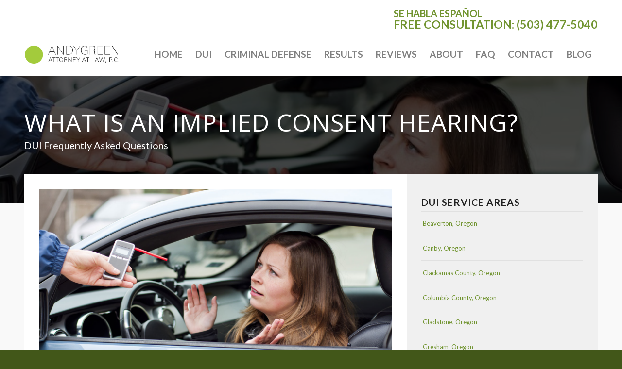

--- FILE ---
content_type: text/html; charset=UTF-8
request_url: https://www.andygreenlaw.com/what-is-an-implied-consent-hearing/
body_size: 27372
content:
<!DOCTYPE html>
<html lang="en-US" class="html_stretched responsive av-preloader-disabled  html_header_top html_logo_left html_main_nav_header html_menu_right html_slim html_header_sticky html_header_shrinking_disabled html_header_topbar_active html_mobile_menu_phone html_header_searchicon_disabled html_content_align_center html_header_unstick_top_disabled html_header_stretch_disabled html_minimal_header html_av-submenu-hidden html_av-submenu-display-click html_av-overlay-side html_av-overlay-side-classic html_av-submenu-noclone html_entry_id_1495 av-cookies-no-cookie-consent av-no-preview av-default-lightbox html_text_menu_active av-mobile-menu-switch-default">
<head>
<meta charset="UTF-8" />
<script type="text/javascript">
/* <![CDATA[ */
var gform;gform||(document.addEventListener("gform_main_scripts_loaded",function(){gform.scriptsLoaded=!0}),document.addEventListener("gform/theme/scripts_loaded",function(){gform.themeScriptsLoaded=!0}),window.addEventListener("DOMContentLoaded",function(){gform.domLoaded=!0}),gform={domLoaded:!1,scriptsLoaded:!1,themeScriptsLoaded:!1,isFormEditor:()=>"function"==typeof InitializeEditor,callIfLoaded:function(o){return!(!gform.domLoaded||!gform.scriptsLoaded||!gform.themeScriptsLoaded&&!gform.isFormEditor()||(gform.isFormEditor()&&console.warn("The use of gform.initializeOnLoaded() is deprecated in the form editor context and will be removed in Gravity Forms 3.1."),o(),0))},initializeOnLoaded:function(o){gform.callIfLoaded(o)||(document.addEventListener("gform_main_scripts_loaded",()=>{gform.scriptsLoaded=!0,gform.callIfLoaded(o)}),document.addEventListener("gform/theme/scripts_loaded",()=>{gform.themeScriptsLoaded=!0,gform.callIfLoaded(o)}),window.addEventListener("DOMContentLoaded",()=>{gform.domLoaded=!0,gform.callIfLoaded(o)}))},hooks:{action:{},filter:{}},addAction:function(o,r,e,t){gform.addHook("action",o,r,e,t)},addFilter:function(o,r,e,t){gform.addHook("filter",o,r,e,t)},doAction:function(o){gform.doHook("action",o,arguments)},applyFilters:function(o){return gform.doHook("filter",o,arguments)},removeAction:function(o,r){gform.removeHook("action",o,r)},removeFilter:function(o,r,e){gform.removeHook("filter",o,r,e)},addHook:function(o,r,e,t,n){null==gform.hooks[o][r]&&(gform.hooks[o][r]=[]);var d=gform.hooks[o][r];null==n&&(n=r+"_"+d.length),gform.hooks[o][r].push({tag:n,callable:e,priority:t=null==t?10:t})},doHook:function(r,o,e){var t;if(e=Array.prototype.slice.call(e,1),null!=gform.hooks[r][o]&&((o=gform.hooks[r][o]).sort(function(o,r){return o.priority-r.priority}),o.forEach(function(o){"function"!=typeof(t=o.callable)&&(t=window[t]),"action"==r?t.apply(null,e):e[0]=t.apply(null,e)})),"filter"==r)return e[0]},removeHook:function(o,r,t,n){var e;null!=gform.hooks[o][r]&&(e=(e=gform.hooks[o][r]).filter(function(o,r,e){return!!(null!=n&&n!=o.tag||null!=t&&t!=o.priority)}),gform.hooks[o][r]=e)}});
/* ]]> */
</script>



<!-- mobile setting -->
<meta name="viewport" content="width=device-width, initial-scale=1">

<!-- Scripts/CSS and wp_head hook -->
<meta name='robots' content='index, follow, max-image-preview:large, max-snippet:-1, max-video-preview:-1' />
	<style>img:is([sizes="auto" i], [sizes^="auto," i]) { contain-intrinsic-size: 3000px 1500px }</style>
	
	<!-- This site is optimized with the Yoast SEO plugin v25.9 - https://yoast.com/wordpress/plugins/seo/ -->
	<title>Implied Constent Hearing - Oregon DMV Hearing | Andy Green Law</title>
	<link rel="canonical" href="https://www.andygreenlaw.com/what-is-an-implied-consent-hearing/" />
	<meta property="og:locale" content="en_US" />
	<meta property="og:type" content="article" />
	<meta property="og:title" content="Implied Constent Hearing - Oregon DMV Hearing | Andy Green Law" />
	<meta property="og:url" content="https://www.andygreenlaw.com/what-is-an-implied-consent-hearing/" />
	<meta property="og:site_name" content="Andy Green Law" />
	<meta property="article:modified_time" content="2018-12-01T02:31:40+00:00" />
	<meta name="twitter:card" content="summary_large_image" />
	<meta name="twitter:label1" content="Est. reading time" />
	<meta name="twitter:data1" content="8 minutes" />
	<script type="application/ld+json" class="yoast-schema-graph">{"@context":"https://schema.org","@graph":[{"@type":"WebPage","@id":"https://www.andygreenlaw.com/what-is-an-implied-consent-hearing/","url":"https://www.andygreenlaw.com/what-is-an-implied-consent-hearing/","name":"Implied Constent Hearing - Oregon DMV Hearing | Andy Green Law","isPartOf":{"@id":"https://www.andygreenlaw.com/#website"},"datePublished":"2018-11-30T23:50:02+00:00","dateModified":"2018-12-01T02:31:40+00:00","breadcrumb":{"@id":"https://www.andygreenlaw.com/what-is-an-implied-consent-hearing/#breadcrumb"},"inLanguage":"en-US","potentialAction":[{"@type":"ReadAction","target":["https://www.andygreenlaw.com/what-is-an-implied-consent-hearing/"]}]},{"@type":"BreadcrumbList","@id":"https://www.andygreenlaw.com/what-is-an-implied-consent-hearing/#breadcrumb","itemListElement":[{"@type":"ListItem","position":1,"name":"Home","item":"https://www.andygreenlaw.com/home-new/"},{"@type":"ListItem","position":2,"name":"What is an Implied Consent Hearing?"}]},{"@type":"WebSite","@id":"https://www.andygreenlaw.com/#website","url":"https://www.andygreenlaw.com/","name":"Andy Green Law","description":"DUI Lawyer Portland, OR | DUI Attorney, OR","publisher":{"@id":"https://www.andygreenlaw.com/#organization"},"potentialAction":[{"@type":"SearchAction","target":{"@type":"EntryPoint","urlTemplate":"https://www.andygreenlaw.com/?s={search_term_string}"},"query-input":{"@type":"PropertyValueSpecification","valueRequired":true,"valueName":"search_term_string"}}],"inLanguage":"en-US"},{"@type":"Organization","@id":"https://www.andygreenlaw.com/#organization","name":"Andy Green Law","url":"https://www.andygreenlaw.com/","logo":{"@type":"ImageObject","inLanguage":"en-US","@id":"https://www.andygreenlaw.com/#/schema/logo/image/","url":"https://www.andygreenlaw.com/wp-content/uploads/2017/02/AG-Lino-H340x156.png","contentUrl":"https://www.andygreenlaw.com/wp-content/uploads/2017/02/AG-Lino-H340x156.png","width":340,"height":156,"caption":"Andy Green Law"},"image":{"@id":"https://www.andygreenlaw.com/#/schema/logo/image/"}}]}</script>
	<!-- / Yoast SEO plugin. -->


<link rel='dns-prefetch' href='//www.andygreenlaw.com' />
<link rel='dns-prefetch' href='//www.google.com' />
<link rel="alternate" type="application/rss+xml" title="Andy Green Law &raquo; Feed" href="https://www.andygreenlaw.com/feed/" />
<link rel="alternate" type="application/rss+xml" title="Andy Green Law &raquo; Comments Feed" href="https://www.andygreenlaw.com/comments/feed/" />
<link rel='stylesheet' id='avia-grid-css' href='https://www.andygreenlaw.com/wp-content/themes/enfold/css/grid.css' type='text/css' media='all' />
<link rel='stylesheet' id='avia-base-css' href='https://www.andygreenlaw.com/wp-content/themes/enfold/css/base.css' type='text/css' media='all' />
<link rel='stylesheet' id='avia-layout-css' href='https://www.andygreenlaw.com/wp-content/themes/enfold/css/layout.css' type='text/css' media='all' />
<link rel='stylesheet' id='avia-module-blog-css' href='https://www.andygreenlaw.com/wp-content/themes/enfold/config-templatebuilder/avia-shortcodes/blog/blog.css' type='text/css' media='all' />
<link rel='stylesheet' id='avia-module-postslider-css' href='https://www.andygreenlaw.com/wp-content/themes/enfold/config-templatebuilder/avia-shortcodes/postslider/postslider.css' type='text/css' media='all' />
<link rel='stylesheet' id='avia-module-button-css' href='https://www.andygreenlaw.com/wp-content/themes/enfold/config-templatebuilder/avia-shortcodes/buttons/buttons.css' type='text/css' media='all' />
<link rel='stylesheet' id='avia-module-comments-css' href='https://www.andygreenlaw.com/wp-content/themes/enfold/config-templatebuilder/avia-shortcodes/comments/comments.css' type='text/css' media='all' />
<link rel='stylesheet' id='avia-module-slideshow-css' href='https://www.andygreenlaw.com/wp-content/themes/enfold/config-templatebuilder/avia-shortcodes/slideshow/slideshow.css' type='text/css' media='all' />
<link rel='stylesheet' id='avia-module-gallery-css' href='https://www.andygreenlaw.com/wp-content/themes/enfold/config-templatebuilder/avia-shortcodes/gallery/gallery.css' type='text/css' media='all' />
<link rel='stylesheet' id='avia-module-maps-css' href='https://www.andygreenlaw.com/wp-content/themes/enfold/config-templatebuilder/avia-shortcodes/google_maps/google_maps.css' type='text/css' media='all' />
<link rel='stylesheet' id='avia-module-gridrow-css' href='https://www.andygreenlaw.com/wp-content/themes/enfold/config-templatebuilder/avia-shortcodes/grid_row/grid_row.css' type='text/css' media='all' />
<link rel='stylesheet' id='avia-module-heading-css' href='https://www.andygreenlaw.com/wp-content/themes/enfold/config-templatebuilder/avia-shortcodes/heading/heading.css' type='text/css' media='all' />
<link rel='stylesheet' id='avia-module-hr-css' href='https://www.andygreenlaw.com/wp-content/themes/enfold/config-templatebuilder/avia-shortcodes/hr/hr.css' type='text/css' media='all' />
<link rel='stylesheet' id='avia-module-icon-css' href='https://www.andygreenlaw.com/wp-content/themes/enfold/config-templatebuilder/avia-shortcodes/icon/icon.css' type='text/css' media='all' />
<link rel='stylesheet' id='avia-module-iconlist-css' href='https://www.andygreenlaw.com/wp-content/themes/enfold/config-templatebuilder/avia-shortcodes/iconlist/iconlist.css' type='text/css' media='all' />
<link rel='stylesheet' id='avia-module-image-css' href='https://www.andygreenlaw.com/wp-content/themes/enfold/config-templatebuilder/avia-shortcodes/image/image.css' type='text/css' media='all' />
<link rel='stylesheet' id='avia-module-social-css' href='https://www.andygreenlaw.com/wp-content/themes/enfold/config-templatebuilder/avia-shortcodes/social_share/social_share.css' type='text/css' media='all' />
<link rel='stylesheet' id='avia-module-tabs-css' href='https://www.andygreenlaw.com/wp-content/themes/enfold/config-templatebuilder/avia-shortcodes/tabs/tabs.css' type='text/css' media='all' />
<link rel='stylesheet' id='avia-module-testimonials-css' href='https://www.andygreenlaw.com/wp-content/themes/enfold/config-templatebuilder/avia-shortcodes/testimonials/testimonials.css' type='text/css' media='all' />
<link rel='stylesheet' id='avia-module-video-css' href='https://www.andygreenlaw.com/wp-content/themes/enfold/config-templatebuilder/avia-shortcodes/video/video.css' type='text/css' media='all' />
<link rel='stylesheet' id='wp-block-library-css' href='https://www.andygreenlaw.com/wp-includes/css/dist/block-library/style.min.css' type='text/css' media='all' />
<style id='global-styles-inline-css' type='text/css'>
:root{--wp--preset--aspect-ratio--square: 1;--wp--preset--aspect-ratio--4-3: 4/3;--wp--preset--aspect-ratio--3-4: 3/4;--wp--preset--aspect-ratio--3-2: 3/2;--wp--preset--aspect-ratio--2-3: 2/3;--wp--preset--aspect-ratio--16-9: 16/9;--wp--preset--aspect-ratio--9-16: 9/16;--wp--preset--color--black: #000000;--wp--preset--color--cyan-bluish-gray: #abb8c3;--wp--preset--color--white: #ffffff;--wp--preset--color--pale-pink: #f78da7;--wp--preset--color--vivid-red: #cf2e2e;--wp--preset--color--luminous-vivid-orange: #ff6900;--wp--preset--color--luminous-vivid-amber: #fcb900;--wp--preset--color--light-green-cyan: #7bdcb5;--wp--preset--color--vivid-green-cyan: #00d084;--wp--preset--color--pale-cyan-blue: #8ed1fc;--wp--preset--color--vivid-cyan-blue: #0693e3;--wp--preset--color--vivid-purple: #9b51e0;--wp--preset--color--metallic-red: #b02b2c;--wp--preset--color--maximum-yellow-red: #edae44;--wp--preset--color--yellow-sun: #eeee22;--wp--preset--color--palm-leaf: #83a846;--wp--preset--color--aero: #7bb0e7;--wp--preset--color--old-lavender: #745f7e;--wp--preset--color--steel-teal: #5f8789;--wp--preset--color--raspberry-pink: #d65799;--wp--preset--color--medium-turquoise: #4ecac2;--wp--preset--gradient--vivid-cyan-blue-to-vivid-purple: linear-gradient(135deg,rgba(6,147,227,1) 0%,rgb(155,81,224) 100%);--wp--preset--gradient--light-green-cyan-to-vivid-green-cyan: linear-gradient(135deg,rgb(122,220,180) 0%,rgb(0,208,130) 100%);--wp--preset--gradient--luminous-vivid-amber-to-luminous-vivid-orange: linear-gradient(135deg,rgba(252,185,0,1) 0%,rgba(255,105,0,1) 100%);--wp--preset--gradient--luminous-vivid-orange-to-vivid-red: linear-gradient(135deg,rgba(255,105,0,1) 0%,rgb(207,46,46) 100%);--wp--preset--gradient--very-light-gray-to-cyan-bluish-gray: linear-gradient(135deg,rgb(238,238,238) 0%,rgb(169,184,195) 100%);--wp--preset--gradient--cool-to-warm-spectrum: linear-gradient(135deg,rgb(74,234,220) 0%,rgb(151,120,209) 20%,rgb(207,42,186) 40%,rgb(238,44,130) 60%,rgb(251,105,98) 80%,rgb(254,248,76) 100%);--wp--preset--gradient--blush-light-purple: linear-gradient(135deg,rgb(255,206,236) 0%,rgb(152,150,240) 100%);--wp--preset--gradient--blush-bordeaux: linear-gradient(135deg,rgb(254,205,165) 0%,rgb(254,45,45) 50%,rgb(107,0,62) 100%);--wp--preset--gradient--luminous-dusk: linear-gradient(135deg,rgb(255,203,112) 0%,rgb(199,81,192) 50%,rgb(65,88,208) 100%);--wp--preset--gradient--pale-ocean: linear-gradient(135deg,rgb(255,245,203) 0%,rgb(182,227,212) 50%,rgb(51,167,181) 100%);--wp--preset--gradient--electric-grass: linear-gradient(135deg,rgb(202,248,128) 0%,rgb(113,206,126) 100%);--wp--preset--gradient--midnight: linear-gradient(135deg,rgb(2,3,129) 0%,rgb(40,116,252) 100%);--wp--preset--font-size--small: 1rem;--wp--preset--font-size--medium: 1.125rem;--wp--preset--font-size--large: 1.75rem;--wp--preset--font-size--x-large: clamp(1.75rem, 3vw, 2.25rem);--wp--preset--spacing--20: 0.44rem;--wp--preset--spacing--30: 0.67rem;--wp--preset--spacing--40: 1rem;--wp--preset--spacing--50: 1.5rem;--wp--preset--spacing--60: 2.25rem;--wp--preset--spacing--70: 3.38rem;--wp--preset--spacing--80: 5.06rem;--wp--preset--shadow--natural: 6px 6px 9px rgba(0, 0, 0, 0.2);--wp--preset--shadow--deep: 12px 12px 50px rgba(0, 0, 0, 0.4);--wp--preset--shadow--sharp: 6px 6px 0px rgba(0, 0, 0, 0.2);--wp--preset--shadow--outlined: 6px 6px 0px -3px rgba(255, 255, 255, 1), 6px 6px rgba(0, 0, 0, 1);--wp--preset--shadow--crisp: 6px 6px 0px rgba(0, 0, 0, 1);}:root { --wp--style--global--content-size: 800px;--wp--style--global--wide-size: 1130px; }:where(body) { margin: 0; }.wp-site-blocks > .alignleft { float: left; margin-right: 2em; }.wp-site-blocks > .alignright { float: right; margin-left: 2em; }.wp-site-blocks > .aligncenter { justify-content: center; margin-left: auto; margin-right: auto; }:where(.is-layout-flex){gap: 0.5em;}:where(.is-layout-grid){gap: 0.5em;}.is-layout-flow > .alignleft{float: left;margin-inline-start: 0;margin-inline-end: 2em;}.is-layout-flow > .alignright{float: right;margin-inline-start: 2em;margin-inline-end: 0;}.is-layout-flow > .aligncenter{margin-left: auto !important;margin-right: auto !important;}.is-layout-constrained > .alignleft{float: left;margin-inline-start: 0;margin-inline-end: 2em;}.is-layout-constrained > .alignright{float: right;margin-inline-start: 2em;margin-inline-end: 0;}.is-layout-constrained > .aligncenter{margin-left: auto !important;margin-right: auto !important;}.is-layout-constrained > :where(:not(.alignleft):not(.alignright):not(.alignfull)){max-width: var(--wp--style--global--content-size);margin-left: auto !important;margin-right: auto !important;}.is-layout-constrained > .alignwide{max-width: var(--wp--style--global--wide-size);}body .is-layout-flex{display: flex;}.is-layout-flex{flex-wrap: wrap;align-items: center;}.is-layout-flex > :is(*, div){margin: 0;}body .is-layout-grid{display: grid;}.is-layout-grid > :is(*, div){margin: 0;}body{padding-top: 0px;padding-right: 0px;padding-bottom: 0px;padding-left: 0px;}a:where(:not(.wp-element-button)){text-decoration: underline;}:root :where(.wp-element-button, .wp-block-button__link){background-color: #32373c;border-width: 0;color: #fff;font-family: inherit;font-size: inherit;line-height: inherit;padding: calc(0.667em + 2px) calc(1.333em + 2px);text-decoration: none;}.has-black-color{color: var(--wp--preset--color--black) !important;}.has-cyan-bluish-gray-color{color: var(--wp--preset--color--cyan-bluish-gray) !important;}.has-white-color{color: var(--wp--preset--color--white) !important;}.has-pale-pink-color{color: var(--wp--preset--color--pale-pink) !important;}.has-vivid-red-color{color: var(--wp--preset--color--vivid-red) !important;}.has-luminous-vivid-orange-color{color: var(--wp--preset--color--luminous-vivid-orange) !important;}.has-luminous-vivid-amber-color{color: var(--wp--preset--color--luminous-vivid-amber) !important;}.has-light-green-cyan-color{color: var(--wp--preset--color--light-green-cyan) !important;}.has-vivid-green-cyan-color{color: var(--wp--preset--color--vivid-green-cyan) !important;}.has-pale-cyan-blue-color{color: var(--wp--preset--color--pale-cyan-blue) !important;}.has-vivid-cyan-blue-color{color: var(--wp--preset--color--vivid-cyan-blue) !important;}.has-vivid-purple-color{color: var(--wp--preset--color--vivid-purple) !important;}.has-metallic-red-color{color: var(--wp--preset--color--metallic-red) !important;}.has-maximum-yellow-red-color{color: var(--wp--preset--color--maximum-yellow-red) !important;}.has-yellow-sun-color{color: var(--wp--preset--color--yellow-sun) !important;}.has-palm-leaf-color{color: var(--wp--preset--color--palm-leaf) !important;}.has-aero-color{color: var(--wp--preset--color--aero) !important;}.has-old-lavender-color{color: var(--wp--preset--color--old-lavender) !important;}.has-steel-teal-color{color: var(--wp--preset--color--steel-teal) !important;}.has-raspberry-pink-color{color: var(--wp--preset--color--raspberry-pink) !important;}.has-medium-turquoise-color{color: var(--wp--preset--color--medium-turquoise) !important;}.has-black-background-color{background-color: var(--wp--preset--color--black) !important;}.has-cyan-bluish-gray-background-color{background-color: var(--wp--preset--color--cyan-bluish-gray) !important;}.has-white-background-color{background-color: var(--wp--preset--color--white) !important;}.has-pale-pink-background-color{background-color: var(--wp--preset--color--pale-pink) !important;}.has-vivid-red-background-color{background-color: var(--wp--preset--color--vivid-red) !important;}.has-luminous-vivid-orange-background-color{background-color: var(--wp--preset--color--luminous-vivid-orange) !important;}.has-luminous-vivid-amber-background-color{background-color: var(--wp--preset--color--luminous-vivid-amber) !important;}.has-light-green-cyan-background-color{background-color: var(--wp--preset--color--light-green-cyan) !important;}.has-vivid-green-cyan-background-color{background-color: var(--wp--preset--color--vivid-green-cyan) !important;}.has-pale-cyan-blue-background-color{background-color: var(--wp--preset--color--pale-cyan-blue) !important;}.has-vivid-cyan-blue-background-color{background-color: var(--wp--preset--color--vivid-cyan-blue) !important;}.has-vivid-purple-background-color{background-color: var(--wp--preset--color--vivid-purple) !important;}.has-metallic-red-background-color{background-color: var(--wp--preset--color--metallic-red) !important;}.has-maximum-yellow-red-background-color{background-color: var(--wp--preset--color--maximum-yellow-red) !important;}.has-yellow-sun-background-color{background-color: var(--wp--preset--color--yellow-sun) !important;}.has-palm-leaf-background-color{background-color: var(--wp--preset--color--palm-leaf) !important;}.has-aero-background-color{background-color: var(--wp--preset--color--aero) !important;}.has-old-lavender-background-color{background-color: var(--wp--preset--color--old-lavender) !important;}.has-steel-teal-background-color{background-color: var(--wp--preset--color--steel-teal) !important;}.has-raspberry-pink-background-color{background-color: var(--wp--preset--color--raspberry-pink) !important;}.has-medium-turquoise-background-color{background-color: var(--wp--preset--color--medium-turquoise) !important;}.has-black-border-color{border-color: var(--wp--preset--color--black) !important;}.has-cyan-bluish-gray-border-color{border-color: var(--wp--preset--color--cyan-bluish-gray) !important;}.has-white-border-color{border-color: var(--wp--preset--color--white) !important;}.has-pale-pink-border-color{border-color: var(--wp--preset--color--pale-pink) !important;}.has-vivid-red-border-color{border-color: var(--wp--preset--color--vivid-red) !important;}.has-luminous-vivid-orange-border-color{border-color: var(--wp--preset--color--luminous-vivid-orange) !important;}.has-luminous-vivid-amber-border-color{border-color: var(--wp--preset--color--luminous-vivid-amber) !important;}.has-light-green-cyan-border-color{border-color: var(--wp--preset--color--light-green-cyan) !important;}.has-vivid-green-cyan-border-color{border-color: var(--wp--preset--color--vivid-green-cyan) !important;}.has-pale-cyan-blue-border-color{border-color: var(--wp--preset--color--pale-cyan-blue) !important;}.has-vivid-cyan-blue-border-color{border-color: var(--wp--preset--color--vivid-cyan-blue) !important;}.has-vivid-purple-border-color{border-color: var(--wp--preset--color--vivid-purple) !important;}.has-metallic-red-border-color{border-color: var(--wp--preset--color--metallic-red) !important;}.has-maximum-yellow-red-border-color{border-color: var(--wp--preset--color--maximum-yellow-red) !important;}.has-yellow-sun-border-color{border-color: var(--wp--preset--color--yellow-sun) !important;}.has-palm-leaf-border-color{border-color: var(--wp--preset--color--palm-leaf) !important;}.has-aero-border-color{border-color: var(--wp--preset--color--aero) !important;}.has-old-lavender-border-color{border-color: var(--wp--preset--color--old-lavender) !important;}.has-steel-teal-border-color{border-color: var(--wp--preset--color--steel-teal) !important;}.has-raspberry-pink-border-color{border-color: var(--wp--preset--color--raspberry-pink) !important;}.has-medium-turquoise-border-color{border-color: var(--wp--preset--color--medium-turquoise) !important;}.has-vivid-cyan-blue-to-vivid-purple-gradient-background{background: var(--wp--preset--gradient--vivid-cyan-blue-to-vivid-purple) !important;}.has-light-green-cyan-to-vivid-green-cyan-gradient-background{background: var(--wp--preset--gradient--light-green-cyan-to-vivid-green-cyan) !important;}.has-luminous-vivid-amber-to-luminous-vivid-orange-gradient-background{background: var(--wp--preset--gradient--luminous-vivid-amber-to-luminous-vivid-orange) !important;}.has-luminous-vivid-orange-to-vivid-red-gradient-background{background: var(--wp--preset--gradient--luminous-vivid-orange-to-vivid-red) !important;}.has-very-light-gray-to-cyan-bluish-gray-gradient-background{background: var(--wp--preset--gradient--very-light-gray-to-cyan-bluish-gray) !important;}.has-cool-to-warm-spectrum-gradient-background{background: var(--wp--preset--gradient--cool-to-warm-spectrum) !important;}.has-blush-light-purple-gradient-background{background: var(--wp--preset--gradient--blush-light-purple) !important;}.has-blush-bordeaux-gradient-background{background: var(--wp--preset--gradient--blush-bordeaux) !important;}.has-luminous-dusk-gradient-background{background: var(--wp--preset--gradient--luminous-dusk) !important;}.has-pale-ocean-gradient-background{background: var(--wp--preset--gradient--pale-ocean) !important;}.has-electric-grass-gradient-background{background: var(--wp--preset--gradient--electric-grass) !important;}.has-midnight-gradient-background{background: var(--wp--preset--gradient--midnight) !important;}.has-small-font-size{font-size: var(--wp--preset--font-size--small) !important;}.has-medium-font-size{font-size: var(--wp--preset--font-size--medium) !important;}.has-large-font-size{font-size: var(--wp--preset--font-size--large) !important;}.has-x-large-font-size{font-size: var(--wp--preset--font-size--x-large) !important;}
:where(.wp-block-post-template.is-layout-flex){gap: 1.25em;}:where(.wp-block-post-template.is-layout-grid){gap: 1.25em;}
:where(.wp-block-columns.is-layout-flex){gap: 2em;}:where(.wp-block-columns.is-layout-grid){gap: 2em;}
:root :where(.wp-block-pullquote){font-size: 1.5em;line-height: 1.6;}
</style>
<link rel='stylesheet' id='google_business_reviews_rating_wp_css-css' href='https://www.andygreenlaw.com/wp-content/plugins/g-business-reviews-rating/wp/css/css.css' type='text/css' media='all' />
<link rel='stylesheet' id='grw-public-main-css-css' href='https://www.andygreenlaw.com/wp-content/plugins/widget-google-reviews/assets/css/public-main.css' type='text/css' media='all' />
<link rel='stylesheet' id='avia-scs-css' href='https://www.andygreenlaw.com/wp-content/themes/enfold/css/shortcodes.css' type='text/css' media='all' />
<link rel='stylesheet' id='avia-fold-unfold-css' href='https://www.andygreenlaw.com/wp-content/themes/enfold/css/avia-snippet-fold-unfold.css' type='text/css' media='all' />
<link rel='stylesheet' id='avia-popup-css-css' href='https://www.andygreenlaw.com/wp-content/themes/enfold/js/aviapopup/magnific-popup.css' type='text/css' media='screen' />
<link rel='stylesheet' id='avia-lightbox-css' href='https://www.andygreenlaw.com/wp-content/themes/enfold/css/avia-snippet-lightbox.css' type='text/css' media='screen' />
<link rel='stylesheet' id='avia-widget-css-css' href='https://www.andygreenlaw.com/wp-content/themes/enfold/css/avia-snippet-widget.css' type='text/css' media='screen' />
<link rel='stylesheet' id='avia-dynamic-css' href='https://www.andygreenlaw.com/wp-content/uploads/dynamic_avia/andy_green_law_child.css' type='text/css' media='all' />
<link rel='stylesheet' id='avia-custom-css' href='https://www.andygreenlaw.com/wp-content/themes/enfold/css/custom.css' type='text/css' media='all' />
<link rel='stylesheet' id='avia-style-css' href='https://www.andygreenlaw.com/wp-content/themes/enfold-child/style.css' type='text/css' media='all' />
<link rel='stylesheet' id='js_composer_custom_css-css' href='//www.andygreenlaw.com/wp-content/uploads/js_composer/custom.css' type='text/css' media='all' />
<link rel='stylesheet' id='gravity_forms_theme_reset-css' href='https://www.andygreenlaw.com/wp-content/plugins/gravityforms/assets/css/dist/gravity-forms-theme-reset.min.css' type='text/css' media='all' />
<link rel='stylesheet' id='gravity_forms_theme_foundation-css' href='https://www.andygreenlaw.com/wp-content/plugins/gravityforms/assets/css/dist/gravity-forms-theme-foundation.min.css' type='text/css' media='all' />
<link rel='stylesheet' id='gravity_forms_theme_framework-css' href='https://www.andygreenlaw.com/wp-content/plugins/gravityforms/assets/css/dist/gravity-forms-theme-framework.min.css' type='text/css' media='all' />
<link rel='stylesheet' id='gravity_forms_orbital_theme-css' href='https://www.andygreenlaw.com/wp-content/plugins/gravityforms/assets/css/dist/gravity-forms-orbital-theme.min.css' type='text/css' media='all' />
<link rel='stylesheet' id='avia-gravity-css' href='https://www.andygreenlaw.com/wp-content/themes/enfold/config-gravityforms/gravity-mod.css' type='text/css' media='screen' />
<link rel='stylesheet' id='avia-single-post-1495-css' href='https://www.andygreenlaw.com/wp-content/uploads/dynamic_avia/avia_posts_css/post-1495.css' type='text/css' media='all' />
<script type="text/javascript" src="https://www.andygreenlaw.com/wp-includes/js/jquery/jquery.min.js" id="jquery-core-js"></script>
<script type="text/javascript" src="https://www.andygreenlaw.com/wp-includes/js/jquery/jquery-migrate.min.js" id="jquery-migrate-js"></script>
<script type="text/javascript" src="https://www.andygreenlaw.com/wp-content/plugins/g-business-reviews-rating/wp/js/js.js" id="google_business_reviews_rating_wp_js-js"></script>
<script type="text/javascript" defer="defer" src="https://www.andygreenlaw.com/wp-content/plugins/widget-google-reviews/assets/js/public-main.js" id="grw-public-main-js-js"></script>
<script type="text/javascript" src="https://www.andygreenlaw.com/wp-content/themes/enfold/js/avia-js.js" id="avia-js-js"></script>
<script type="text/javascript" src="https://www.andygreenlaw.com/wp-content/themes/enfold/js/avia-compat.js" id="avia-compat-js"></script>
<script type="text/javascript" defer='defer' src="https://www.andygreenlaw.com/wp-content/plugins/gravityforms/js/jquery.json.min.js" id="gform_json-js"></script>
<script type="text/javascript" id="gform_gravityforms-js-extra">
/* <![CDATA[ */
var gf_global = {"gf_currency_config":{"name":"U.S. Dollar","symbol_left":"$","symbol_right":"","symbol_padding":"","thousand_separator":",","decimal_separator":".","decimals":2,"code":"USD"},"base_url":"https:\/\/www.andygreenlaw.com\/wp-content\/plugins\/gravityforms","number_formats":[],"spinnerUrl":"https:\/\/www.andygreenlaw.com\/wp-content\/plugins\/gravityforms\/images\/spinner.svg","version_hash":"9c27f89e5ab5d3010526b67f869245de","strings":{"newRowAdded":"New row added.","rowRemoved":"Row removed","formSaved":"The form has been saved.  The content contains the link to return and complete the form."}};
var gform_i18n = {"datepicker":{"days":{"monday":"Mo","tuesday":"Tu","wednesday":"We","thursday":"Th","friday":"Fr","saturday":"Sa","sunday":"Su"},"months":{"january":"January","february":"February","march":"March","april":"April","may":"May","june":"June","july":"July","august":"August","september":"September","october":"October","november":"November","december":"December"},"firstDay":1,"iconText":"Select date"}};
var gf_legacy_multi = {"1":""};
var gform_gravityforms = {"strings":{"invalid_file_extension":"This type of file is not allowed. Must be one of the following:","delete_file":"Delete this file","in_progress":"in progress","file_exceeds_limit":"File exceeds size limit","illegal_extension":"This type of file is not allowed.","max_reached":"Maximum number of files reached","unknown_error":"There was a problem while saving the file on the server","currently_uploading":"Please wait for the uploading to complete","cancel":"Cancel","cancel_upload":"Cancel this upload","cancelled":"Cancelled","error":"Error","message":"Message"},"vars":{"images_url":"https:\/\/www.andygreenlaw.com\/wp-content\/plugins\/gravityforms\/images"}};
/* ]]> */
</script>
<script type="text/javascript" defer='defer' src="https://www.andygreenlaw.com/wp-content/plugins/gravityforms/js/gravityforms.min.js" id="gform_gravityforms-js"></script>
<script type="text/javascript" defer='defer' src="https://www.google.com/recaptcha/api.js?hl=en&amp;ver=6.8.3#038;render=explicit" id="gform_recaptcha-js"></script>
<script type="text/javascript" defer='defer' src="https://www.andygreenlaw.com/wp-content/plugins/gravityforms/assets/js/dist/utils.min.js" id="gform_gravityforms_utils-js"></script>
<script></script><link rel="https://api.w.org/" href="https://www.andygreenlaw.com/wp-json/" /><link rel="alternate" title="JSON" type="application/json" href="https://www.andygreenlaw.com/wp-json/wp/v2/pages/1495" /><link rel="EditURI" type="application/rsd+xml" title="RSD" href="https://www.andygreenlaw.com/xmlrpc.php?rsd" />
<link rel="alternate" title="oEmbed (JSON)" type="application/json+oembed" href="https://www.andygreenlaw.com/wp-json/oembed/1.0/embed?url=https%3A%2F%2Fwww.andygreenlaw.com%2Fwhat-is-an-implied-consent-hearing%2F" />
<link rel="alternate" title="oEmbed (XML)" type="text/xml+oembed" href="https://www.andygreenlaw.com/wp-json/oembed/1.0/embed?url=https%3A%2F%2Fwww.andygreenlaw.com%2Fwhat-is-an-implied-consent-hearing%2F&#038;format=xml" />

<link rel="icon" href="https://www.andygreenlaw.com/wp-content/uploads/2018/11/favicon.png" type="image/png">
<!--[if lt IE 9]><script src="https://www.andygreenlaw.com/wp-content/themes/enfold/js/html5shiv.js"></script><![endif]--><link rel="profile" href="https://gmpg.org/xfn/11" />
<link rel="alternate" type="application/rss+xml" title="Andy Green Law RSS2 Feed" href="https://www.andygreenlaw.com/feed/" />
<link rel="pingback" href="https://www.andygreenlaw.com/xmlrpc.php" />
<style type="text/css">.recentcomments a{display:inline !important;padding:0 !important;margin:0 !important;}</style><meta name="generator" content="Powered by WPBakery Page Builder - drag and drop page builder for WordPress."/>
		<style type="text/css" id="wp-custom-css">
			
@media (max-width: 775px) {
	#home-header {
		background-position-x: 0px !important;
	}
	/* home page copy */
	#av_section_3 > div > div > div > div > div:nth-child(3) > div.flex_column.av_two_third.no_margin.flex_column_table_cell.av-equal-height-column.av-align-top.avia-builder-el-17.el_after_av_one_third.avia-builder-el-last	
	{
		padding: 0 !important;
	}	
	#av_section_5 > div > div > div > div > div.flex_column.av_one_half.flex_column_div.first.avia-builder-el-23.el_before_av_one_half.avia-builder-el-first	{
		padding: 0 !important;
		margin-bottom: 0 !important;
	}
	#av_section_5 > div > div > div > div > div.flex_column.av_one_half.flex_column_div.avia-builder-el-25.el_after_av_one_half.avia-builder-el-last
	{
		padding: 0 !important;
		margin-top: 0 !important;
	}
}

@media (max-width: 600px) {
	#home-header {
		background-position-x: -200px !important;
	}
}

@media (max-width: 500px) {
	#home-header {
		background-position-x: -300px !important;
	}
/* testimonial slider home page	 */
 .responsive #top .av-large-testimonial-slider.avia-testimonial-wrapper .avia-testimonial {
  padding: 0px !important; 
	}
	
	a.next-slide:before {
		display: none;
	}
	a.prev-slide:before {
		display: none;
	}
}

@media (max-width: 400px) {
	#home-header {
		background-position-x: -400px !important;
	}
}
		</style>
		<noscript><style> .wpb_animate_when_almost_visible { opacity: 1; }</style></noscript><style type="text/css">
		@font-face {font-family: 'entypo-fontello-enfold'; font-weight: normal; font-style: normal; font-display: auto;
		src: url('https://www.andygreenlaw.com/wp-content/themes/enfold/config-templatebuilder/avia-template-builder/assets/fonts/entypo-fontello-enfold/entypo-fontello-enfold.woff2') format('woff2'),
		url('https://www.andygreenlaw.com/wp-content/themes/enfold/config-templatebuilder/avia-template-builder/assets/fonts/entypo-fontello-enfold/entypo-fontello-enfold.woff') format('woff'),
		url('https://www.andygreenlaw.com/wp-content/themes/enfold/config-templatebuilder/avia-template-builder/assets/fonts/entypo-fontello-enfold/entypo-fontello-enfold.ttf') format('truetype'),
		url('https://www.andygreenlaw.com/wp-content/themes/enfold/config-templatebuilder/avia-template-builder/assets/fonts/entypo-fontello-enfold/entypo-fontello-enfold.svg#entypo-fontello-enfold') format('svg'),
		url('https://www.andygreenlaw.com/wp-content/themes/enfold/config-templatebuilder/avia-template-builder/assets/fonts/entypo-fontello-enfold/entypo-fontello-enfold.eot'),
		url('https://www.andygreenlaw.com/wp-content/themes/enfold/config-templatebuilder/avia-template-builder/assets/fonts/entypo-fontello-enfold/entypo-fontello-enfold.eot?#iefix') format('embedded-opentype');
		}

		#top .avia-font-entypo-fontello-enfold, body .avia-font-entypo-fontello-enfold, html body [data-av_iconfont='entypo-fontello-enfold']:before{ font-family: 'entypo-fontello-enfold'; }
		
		@font-face {font-family: 'entypo-fontello'; font-weight: normal; font-style: normal; font-display: auto;
		src: url('https://www.andygreenlaw.com/wp-content/themes/enfold/config-templatebuilder/avia-template-builder/assets/fonts/entypo-fontello/entypo-fontello.woff2') format('woff2'),
		url('https://www.andygreenlaw.com/wp-content/themes/enfold/config-templatebuilder/avia-template-builder/assets/fonts/entypo-fontello/entypo-fontello.woff') format('woff'),
		url('https://www.andygreenlaw.com/wp-content/themes/enfold/config-templatebuilder/avia-template-builder/assets/fonts/entypo-fontello/entypo-fontello.ttf') format('truetype'),
		url('https://www.andygreenlaw.com/wp-content/themes/enfold/config-templatebuilder/avia-template-builder/assets/fonts/entypo-fontello/entypo-fontello.svg#entypo-fontello') format('svg'),
		url('https://www.andygreenlaw.com/wp-content/themes/enfold/config-templatebuilder/avia-template-builder/assets/fonts/entypo-fontello/entypo-fontello.eot'),
		url('https://www.andygreenlaw.com/wp-content/themes/enfold/config-templatebuilder/avia-template-builder/assets/fonts/entypo-fontello/entypo-fontello.eot?#iefix') format('embedded-opentype');
		}

		#top .avia-font-entypo-fontello, body .avia-font-entypo-fontello, html body [data-av_iconfont='entypo-fontello']:before{ font-family: 'entypo-fontello'; }
		</style>

<!--
Debugging Info for Theme support: 

Theme: Enfold
Version: 7.1.1
Installed: enfold
AviaFramework Version: 5.6
AviaBuilder Version: 6.0
aviaElementManager Version: 1.0.1
- - - - - - - - - - -
ChildTheme: Andy Green Law Child
ChildTheme Version: 1.0
ChildTheme Installed: enfold

- - - - - - - - - - -
ML:-1-PU:115-PLA:12
WP:6.8.3
Compress: CSS:disabled - JS:disabled
Updates: enabled - deprecated Envato API - register Envato Token
PLAu:11
-->
</head>

<body data-rsssl=1 id="top" class="wp-singular page-template-default page page-id-1495 wp-theme-enfold wp-child-theme-enfold-child stretched rtl_columns av-curtain-numeric open_sans lato  post-type-page wpb-js-composer js-comp-ver-8.6.1 vc_responsive" itemscope="itemscope" itemtype="https://schema.org/WebPage" >

	
	<div id='wrap_all'>

	
<header id='header' class='all_colors header_color light_bg_color  av_header_top av_logo_left av_main_nav_header av_menu_right av_slim av_header_sticky av_header_shrinking_disabled av_header_stretch_disabled av_mobile_menu_phone av_header_searchicon_disabled av_header_unstick_top_disabled av_minimal_header av_bottom_nav_disabled  av_header_border_disabled'  data-av_shrink_factor='50' role="banner" itemscope="itemscope" itemtype="https://schema.org/WPHeader" >

		<div id='header_meta' class='container_wrap container_wrap_meta  av_secondary_right av_extra_header_active av_phone_active_right av_entry_id_1495'>

			      <div class='container'>
			      <div class='phone-info '><div><span style="text-transform: uppercase; color: #719430 !important; font-size: 1.25rem !important;">se habla español</span>  <br/> <span>FREE CONSULTATION:</span> <a href="tel://+15034775040">(503) 477-5040</a></div></div>			      </div>
		</div>

		<div  id='header_main' class='container_wrap container_wrap_logo'>

        <div class='container av-logo-container'><div class='inner-container'><span class='logo avia-standard-logo'><a href='https://www.andygreenlaw.com/' class='' aria-label='AG-Lino-H340x156' title='AG-Lino-H340x156'><img src="https://www.andygreenlaw.com/wp-content/uploads/2017/02/AG-Lino-H340x156.png" height="100" width="300" alt='Andy Green Law' title='AG-Lino-H340x156' /></a></span><nav class='main_menu' data-selectname='Select a page'  role="navigation" itemscope="itemscope" itemtype="https://schema.org/SiteNavigationElement" ><div class="avia-menu av-main-nav-wrap"><ul role="menu" class="menu av-main-nav" id="avia-menu"><li role="menuitem" id="menu-item-1680" class="menu-item menu-item-type-custom menu-item-object-custom menu-item-home menu-item-top-level menu-item-top-level-1"><a href="https://www.andygreenlaw.com/" itemprop="url" tabindex="0"><span class="avia-bullet"></span><span class="avia-menu-text">Home</span><span class="avia-menu-fx"><span class="avia-arrow-wrap"><span class="avia-arrow"></span></span></span></a></li>
<li role="menuitem" id="menu-item-663" class="menu-item menu-item-type-post_type menu-item-object-page menu-item-has-children menu-item-top-level menu-item-top-level-2"><a href="https://www.andygreenlaw.com/dui-defense/" itemprop="url" tabindex="0"><span class="avia-bullet"></span><span class="avia-menu-text">DUI</span><span class="avia-menu-fx"><span class="avia-arrow-wrap"><span class="avia-arrow"></span></span></span></a>


<ul class="sub-menu">
	<li role="menuitem" id="menu-item-1628" class="menu-item menu-item-type-post_type menu-item-object-page"><a href="https://www.andygreenlaw.com/dui-defense-breathalyzer-tests/" itemprop="url" tabindex="0"><span class="avia-bullet"></span><span class="avia-menu-text">Breathalyzer Tests</span></a></li>
	<li role="menuitem" id="menu-item-1633" class="menu-item menu-item-type-post_type menu-item-object-page"><a href="https://www.andygreenlaw.com/drug-related-dui-charges-portland/" itemprop="url" tabindex="0"><span class="avia-bullet"></span><span class="avia-menu-text">Drug-Related Charges</span></a></li>
	<li role="menuitem" id="menu-item-1636" class="menu-item menu-item-type-post_type menu-item-object-page"><a href="https://www.andygreenlaw.com/dui-diversion-oregon/" itemprop="url" tabindex="0"><span class="avia-bullet"></span><span class="avia-menu-text">DUI Diversion</span></a></li>
	<li role="menuitem" id="menu-item-1637" class="menu-item menu-item-type-post_type menu-item-object-page"><a href="https://www.andygreenlaw.com/oregon-dui-penalties-consequences/" itemprop="url" tabindex="0"><span class="avia-bullet"></span><span class="avia-menu-text">DUI Penalties</span></a></li>
	<li role="menuitem" id="menu-item-1626" class="menu-item menu-item-type-post_type menu-item-object-page"><a href="https://www.andygreenlaw.com/dui-with-assault-charge-oregon/" itemprop="url" tabindex="0"><span class="avia-bullet"></span><span class="avia-menu-text">DUI With Assault Charge</span></a></li>
	<li role="menuitem" id="menu-item-1630" class="menu-item menu-item-type-post_type menu-item-object-page"><a href="https://www.andygreenlaw.com/felony-dui-charges-attorney-oregon/" itemprop="url" tabindex="0"><span class="avia-bullet"></span><span class="avia-menu-text">Felony DUI</span></a></li>
	<li role="menuitem" id="menu-item-1627" class="menu-item menu-item-type-post_type menu-item-object-page"><a href="https://www.andygreenlaw.com/failed-field-sobriety-test-dui-attorney/" itemprop="url" tabindex="0"><span class="avia-bullet"></span><span class="avia-menu-text">Field Sobriety Tests</span></a></li>
	<li role="menuitem" id="menu-item-1629" class="menu-item menu-item-type-post_type menu-item-object-page"><a href="https://www.andygreenlaw.com/dui-license-suspension-attorney/" itemprop="url" tabindex="0"><span class="avia-bullet"></span><span class="avia-menu-text">License Suspension</span></a></li>
	<li role="menuitem" id="menu-item-1631" class="menu-item menu-item-type-post_type menu-item-object-page"><a href="https://www.andygreenlaw.com/multiple-charges-dui-defense-attorney-oregon/" itemprop="url" tabindex="0"><span class="avia-bullet"></span><span class="avia-menu-text">Multiple Charges</span></a></li>
	<li role="menuitem" id="menu-item-1635" class="menu-item menu-item-type-post_type menu-item-object-page"><a href="https://www.andygreenlaw.com/reckless-driving-charges-oregon/" itemprop="url" tabindex="0"><span class="avia-bullet"></span><span class="avia-menu-text">Reckless Driving</span></a></li>
	<li role="menuitem" id="menu-item-1634" class="menu-item menu-item-type-post_type menu-item-object-page"><a href="https://www.andygreenlaw.com/dui-defense-attorney-reckless-endangerment/" itemprop="url" tabindex="0"><span class="avia-bullet"></span><span class="avia-menu-text">Reckless Endangerment</span></a></li>
	<li role="menuitem" id="menu-item-1632" class="menu-item menu-item-type-post_type menu-item-object-page"><a href="https://www.andygreenlaw.com/underage-dui-charges-oregon/" itemprop="url" tabindex="0"><span class="avia-bullet"></span><span class="avia-menu-text">Underage Charges</span></a></li>
</ul>
</li>
<li role="menuitem" id="menu-item-1177" class="menu-item menu-item-type-post_type menu-item-object-page menu-item-has-children menu-item-top-level menu-item-top-level-3"><a href="https://www.andygreenlaw.com/criminal-defense-lawyer-portland-oregon/" itemprop="url" tabindex="0"><span class="avia-bullet"></span><span class="avia-menu-text">CRIMINAL DEFENSE</span><span class="avia-menu-fx"><span class="avia-arrow-wrap"><span class="avia-arrow"></span></span></span></a>


<ul class="sub-menu">
	<li role="menuitem" id="menu-item-1178" class="menu-item menu-item-type-post_type menu-item-object-page"><a href="https://www.andygreenlaw.com/criminal-defense-assault-charges-oregon/" itemprop="url" tabindex="0"><span class="avia-bullet"></span><span class="avia-menu-text">Assault Charges</span></a></li>
	<li role="menuitem" id="menu-item-1474" class="menu-item menu-item-type-post_type menu-item-object-page"><a href="https://www.andygreenlaw.com/criminal-record-expungement/" itemprop="url" tabindex="0"><span class="avia-bullet"></span><span class="avia-menu-text">Criminal Record Expungement</span></a></li>
	<li role="menuitem" id="menu-item-1179" class="menu-item menu-item-type-post_type menu-item-object-page menu-item-has-children"><a href="https://www.andygreenlaw.com/domestic-violence-attorney-portland-oregon/" itemprop="url" tabindex="0"><span class="avia-bullet"></span><span class="avia-menu-text">Domestic Violence</span></a>
	<ul class="sub-menu">
		<li role="menuitem" id="menu-item-1180" class="menu-item menu-item-type-post_type menu-item-object-page"><a href="https://www.andygreenlaw.com/domestic-violence-lawyer-self-defense/" itemprop="url" tabindex="0"><span class="avia-bullet"></span><span class="avia-menu-text">Domestic Violence Self-Defense</span></a></li>
		<li role="menuitem" id="menu-item-1181" class="menu-item menu-item-type-post_type menu-item-object-page"><a href="https://www.andygreenlaw.com/domestic-violence-restraining-orders-portland-oregon/" itemprop="url" tabindex="0"><span class="avia-bullet"></span><span class="avia-menu-text">Family Law Restraining Orders</span></a></li>
	</ul>
</li>
	<li role="menuitem" id="menu-item-1182" class="menu-item menu-item-type-post_type menu-item-object-page"><a href="https://www.andygreenlaw.com/drug-charges-lawyer-portland-oregon/" itemprop="url" tabindex="0"><span class="avia-bullet"></span><span class="avia-menu-text">Drug Charges</span></a></li>
	<li role="menuitem" id="menu-item-1183" class="menu-item menu-item-type-post_type menu-item-object-page"><a href="https://www.andygreenlaw.com/prostitution-lawyer-portland-oregon/" itemprop="url" tabindex="0"><span class="avia-bullet"></span><span class="avia-menu-text">Commercial Sex Solicitation Lawyer Portland</span></a></li>
	<li role="menuitem" id="menu-item-1184" class="menu-item menu-item-type-post_type menu-item-object-page"><a href="https://www.andygreenlaw.com/prostitution-sting-defense-attorney/" itemprop="url" tabindex="0"><span class="avia-bullet"></span><span class="avia-menu-text">Commercial Sex Solicitation Defense</span></a></li>
</ul>
</li>
<li role="menuitem" id="menu-item-1853" class="menu-item menu-item-type-post_type menu-item-object-page menu-item-top-level menu-item-top-level-4"><a href="https://www.andygreenlaw.com/dui-case-studies/" itemprop="url" tabindex="0"><span class="avia-bullet"></span><span class="avia-menu-text">RESULTS</span><span class="avia-menu-fx"><span class="avia-arrow-wrap"><span class="avia-arrow"></span></span></span></a></li>
<li role="menuitem" id="menu-item-1953" class="menu-item menu-item-type-post_type menu-item-object-page menu-item-top-level menu-item-top-level-5"><a href="https://www.andygreenlaw.com/reviews/" itemprop="url" tabindex="0"><span class="avia-bullet"></span><span class="avia-menu-text">REVIEWS</span><span class="avia-menu-fx"><span class="avia-arrow-wrap"><span class="avia-arrow"></span></span></span></a></li>
<li role="menuitem" id="menu-item-2225" class="menu-item menu-item-type-custom menu-item-object-custom menu-item-top-level menu-item-top-level-6"><a href="https://www.andygreenlaw.com/andy-green/" itemprop="url" tabindex="0"><span class="avia-bullet"></span><span class="avia-menu-text">ABOUT</span><span class="avia-menu-fx"><span class="avia-arrow-wrap"><span class="avia-arrow"></span></span></span></a></li>
<li role="menuitem" id="menu-item-1487" class="menu-item menu-item-type-post_type menu-item-object-page menu-item-top-level menu-item-top-level-7"><a href="https://www.andygreenlaw.com/oregon-dui-faqs/" itemprop="url" tabindex="0"><span class="avia-bullet"></span><span class="avia-menu-text">FAQ</span><span class="avia-menu-fx"><span class="avia-arrow-wrap"><span class="avia-arrow"></span></span></span></a></li>
<li role="menuitem" id="menu-item-685" class="menu-item menu-item-type-post_type menu-item-object-page menu-item-top-level menu-item-top-level-8"><a href="https://www.andygreenlaw.com/contact/" itemprop="url" tabindex="0"><span class="avia-bullet"></span><span class="avia-menu-text">CONTACT</span><span class="avia-menu-fx"><span class="avia-arrow-wrap"><span class="avia-arrow"></span></span></span></a></li>
<li role="menuitem" id="menu-item-686" class="menu-item menu-item-type-post_type menu-item-object-page menu-item-top-level menu-item-top-level-9"><a href="https://www.andygreenlaw.com/posts/" itemprop="url" tabindex="0"><span class="avia-bullet"></span><span class="avia-menu-text">BLOG</span><span class="avia-menu-fx"><span class="avia-arrow-wrap"><span class="avia-arrow"></span></span></span></a></li>
<li class="av-burger-menu-main menu-item-avia-special " role="menuitem">
	        			<a href="#" aria-label="Menu" aria-hidden="false">
							<span class="av-hamburger av-hamburger--spin av-js-hamburger">
								<span class="av-hamburger-box">
						          <span class="av-hamburger-inner"></span>
						          <strong>Menu</strong>
								</span>
							</span>
							<span class="avia_hidden_link_text">Menu</span>
						</a>
	        		   </li></ul></div></nav></div> </div> 
		<!-- end container_wrap-->
		</div>
<div class="header_bg"></div>
<!-- end header -->
</header>

	<div id='main' class='all_colors' data-scroll-offset='88'>

	<div id='av_section_1'  class='avia-section av-16g1gnr-215978dbcece1572e97a8c7afc03940f main_color avia-section-default avia-no-border-styling  avia-builder-el-0  el_before_av_section  avia-builder-el-first  av-parallax-section avia-bg-style-parallax av-section-color-overlay-active av-minimum-height av-minimum-height-custom av-height-custom  container_wrap fullsize'  data-section-bg-repeat='no-repeat' data-av_minimum_height_px='300'><div class='av-parallax' data-avia-parallax-ratio='0.3' ><div class='av-parallax-inner main_color avia-full-stretch'></div></div><div class="av-section-color-overlay-wrap"><div class="av-section-color-overlay"></div><div class='container av-section-cont-open' style='height:300px'><main  role="main" itemprop="mainContentOfPage"  class='template-page content  av-content-full alpha units'><div class='post-entry post-entry-type-page post-entry-1495'><div class='entry-content-wrapper clearfix'>
<div  class='av-special-heading av-145is7r-3dbf311d84dc679668ae6bd092d1ae31 av-special-heading-h1 custom-color-heading blockquote modern-quote  avia-builder-el-1  avia-builder-el-no-sibling  av-inherit-size'><h1 class='av-special-heading-tag '  itemprop="headline"  >What is an Implied Consent Hearing?</h1><div class='av_custom_color av-subheading av-subheading_below'><p>DUI Frequently Asked Questions</p>
</div><div class="special-heading-border"><div class="special-heading-inner-border"></div></div></div>
</div></div></main><!-- close content main element --></div></div></div><div id='av_section_2'  class='avia-section av-13cyu1j-9691746a022bc373a0e29393d51296dd main_color avia-section-no-padding avia-no-border-styling  avia-builder-el-2  el_after_av_section  el_before_av_section  avia-bg-style-scroll container_wrap fullsize'  ><div class='container av-section-cont-open' ><div class='template-page content  av-content-full alpha units'><div class='post-entry post-entry-type-page post-entry-1495'><div class='entry-content-wrapper clearfix'>
<div class='flex_column_table av-10w1j4n-de6a654c2f73976d80885ed890b9a13e sc-av_two_third av-equal-height-column-flextable'><div  class='flex_column av-10w1j4n-de6a654c2f73976d80885ed890b9a13e av_two_third  avia-builder-el-3  el_before_av_one_third  avia-builder-el-first  first no_margin flex_column_table_cell av-equal-height-column av-align-top  '     ><div  class='avia-image-container av-zf9vs7-4a47e366523e33fc6be40e5184c618d7 av-styling- avia-align-center  avia-builder-el-4  el_before_av_textblock  avia-builder-el-first '   itemprop="image" itemscope="itemscope" itemtype="https://schema.org/ImageObject" ><div class="avia-image-container-inner"><div class="avia-image-overlay-wrap"><img fetchpriority="high" class='wp-image-1060 avia-img-lazy-loading-not-1060 avia_image ' src='https://www.andygreenlaw.com/wp-content/uploads/2017/06/woman-breathalizer.jpg' alt='implied-consent-hearing' title='woman-breathalizer'  height="800" width="1500"  itemprop="thumbnailUrl"  /></div></div></div>
<section  class='av_textblock_section av-xa26c7-598e750efca71b7f02bd0a3de96199bd '   itemscope="itemscope" itemtype="https://schema.org/CreativeWork" ><div class='avia_textblock'  itemprop="text" ><h2><strong>What is an Implied Consent Hearing/DMV Hearing?</strong></h2>
<p>If you’ve been arrested for a DUI, it’s important to understand what an implied consent hearing is. Under Oregon law, two processes move forward in parallel after an arrest for a DUI. Most people are familiar with the fact that criminal charges will likely be brought against the accused. </p>
<p>However, there is a second process, known as the implied consent process, also known as the DMV hearing process.</p>
<h2><strong>Oregon&#8217;s Implied Consent Law</strong></h2>
<p>What you may not know is that your driving privileges can be affected not only by the court system but also by the Department of Motor Vehicles (DMV). Once the DMV becomes aware that you&#8217;ve refused to take or failed a breathalyzer test, or any other type of substance use test for that matter, your license may be suspended. </p>
<p>The suspension can last as little as three months or up to 3 years. This process is entirely separate from the court hearing, so even if your charges are dropped in court, the DMV can still suspend your license.<br />
This is possible due to Oregon’s “implied consent law.” Under implied consent law, by driving a vehicle in the state of Oregon, you have given your “implied consent” to be tested for substances via a breath test, blood test, or other test approved by the state of Oregon, upon the request of law enforcement. </p>
<p>Drivers 21 and up must not have a blood alcohol of level higher than .08. Under 21, drivers will have their license suspended for the presence of any alcohol in their system whatsoever, no matter how low the amount.</p>
</div></section>
<div  class='hr av-vmdwdj-73dd34ca14a27a27020975f956898299 hr-custom  avia-builder-el-6  el_after_av_textblock  el_before_av_textblock  hr-center hr-icon-no'><span class='hr-inner inner-border-av-border-fat'><span class="hr-inner-style"></span></span></div>
<section  class='av_textblock_section av-v9vkyf-68f097136043b43dad00f6ed60920846 '   itemscope="itemscope" itemtype="https://schema.org/CreativeWork" ><div class='avia_textblock'  itemprop="text" ><h4 style="text-transform: none; font-size: 32px; text-align: center; font-family: 'Lato';"><em>&#8220;Amazing person, ridiculously skilled attorney. Definitely use Andy as your go-to guy.&#8221;</em></h4>
</div></section>
<section  class='av_textblock_section av-tcjv9z-8152956289bd10ad06a1ee84cf3e6917 '   itemscope="itemscope" itemtype="https://schema.org/CreativeWork" ><div class='avia_textblock'  itemprop="text" ><h4 style="text-transform: none; font-size: 16px; text-align: center; font-weight: 300; padding-top: 16px; font-family: 'Lato';">Satisfied Client</h4>
</div></section>
<section  class='av_textblock_section av-qxo2yv-49f53213193fff18735d0805c63e535e '   itemscope="itemscope" itemtype="https://schema.org/CreativeWork" ><div class='avia_textblock'  itemprop="text" ><h4 style="font-size: 26px; text-align: center; padding-top: 32px; font-weight: 500; font-family: 'Lato';">Schedule a free initial consultation</h4>
</div></section>
<section  class='av_textblock_section av-2jmuvb-7a81aeb970dce3406b94a2c7ae77e3ee '   itemscope="itemscope" itemtype="https://schema.org/CreativeWork" ><div class='avia_textblock'  itemprop="text" ><h4 style="font-size: 48px; text-align: center; padding-top: 10px;">503-477-5040</h4>
</div></section>
<div  class='hr av-ogmhqf-eeb0718c2c3d43c8b65aef03856f59ab hr-custom  avia-builder-el-11  el_after_av_textblock  el_before_av_textblock  hr-center hr-icon-no'><span class='hr-inner inner-border-av-border-fat'><span class="hr-inner-style"></span></span></div>
<section  class='av_textblock_section av-lpdqwn-3fa99c9698e98542f772f412cb13ac77 '   itemscope="itemscope" itemtype="https://schema.org/CreativeWork" ><div class='avia_textblock'  itemprop="text" ><h2><strong>10 Day Window to Request a DMV hearing</strong></h2>
<p>When you were arrested, you should have received an Implied Consent Combined Report (ICCR). It’s a long, yellow piece of paper that may also serve as a temporary driver’s license. </p>
<p>This paperwork will explain how to request an Oregon DMV hearing. However, you only have ten days to request this hearing following your arrest. We strongly recommend that you do request this hearing. You&#8217;ll be able to contest the suspension of your license, and an attorney can help you navigate this complicated process. You’ll be seen in front of an administrative judge. The officer you interacted with when arrested will also be present to testify. You can also have your attorney appear on your behalf.</p>
<h2><strong>Andy Green Law &#8211; DMV Hearing Attorney</strong></h2>
<p>I know this is a stressful time in your life, but I encourage you to seek out an attorney within this tight, ten-day window. Once these ten days have passed, the opportunity to contest the suspension will be gone. There isn&#8217;t typically anything to lose by requesting a hearing, but there is the potential for substantial gain&#8211; the opportunity to maintain your license and learn more about the facts of your case. </p>
<p>Sometimes the officer&#8217;s testimony can hold information relevant to your criminal case. Please contact me today to speak with a Portland DUI attorney about your DUI charges and DMV hearing.</p>
</div></section></div><div  class='flex_column av-k9vysn-656d90913a81e12069625b5e639665eb av_one_third  avia-builder-el-13  el_after_av_two_third  avia-builder-el-last  no_margin flex_column_table_cell av-equal-height-column av-align-top  '     ><div  class='avia-builder-widget-area clearfix  avia-builder-el-14  avia-builder-el-no-sibling '><div id="nav_menu-9" class="widget clearfix widget_nav_menu"><h3 class="widgettitle">DUI SERVICE AREAS</h3><div class="menu-dui-service-areas-container"><ul id="menu-dui-service-areas" class="menu"><li id="menu-item-1406" class="menu-item menu-item-type-post_type menu-item-object-page menu-item-1406"><a href="https://www.andygreenlaw.com/dui-lawyer-beaverton-oregon/">Beaverton, Oregon</a></li>
<li id="menu-item-1467" class="menu-item menu-item-type-post_type menu-item-object-page menu-item-1467"><a href="https://www.andygreenlaw.com/dui-lawyer-canby-oregon/">Canby, Oregon</a></li>
<li id="menu-item-1413" class="menu-item menu-item-type-post_type menu-item-object-page menu-item-1413"><a href="https://www.andygreenlaw.com/dui-lawyer-oregon-clackamas-county/">Clackamas County, Oregon</a></li>
<li id="menu-item-1432" class="menu-item menu-item-type-post_type menu-item-object-page menu-item-1432"><a href="https://www.andygreenlaw.com/columbia-county-oregon-dui-lawyer/">Columbia County, Oregon</a></li>
<li id="menu-item-1433" class="menu-item menu-item-type-post_type menu-item-object-page menu-item-1433"><a href="https://www.andygreenlaw.com/gladstone-or-dui-lawyer/">Gladstone, Oregon</a></li>
<li id="menu-item-1405" class="menu-item menu-item-type-post_type menu-item-object-page menu-item-1405"><a href="https://www.andygreenlaw.com/gresham-oregon-dui-lawyer/">Gresham, Oregon</a></li>
<li id="menu-item-1404" class="menu-item menu-item-type-post_type menu-item-object-page menu-item-1404"><a href="https://www.andygreenlaw.com/hillsboro-oregon-dui-lawyer/">Hillsboro, Oregon</a></li>
<li id="menu-item-1466" class="menu-item menu-item-type-post_type menu-item-object-page menu-item-1466"><a href="https://www.andygreenlaw.com/dui-lawyer-hood-river-oregon/">Hood River, Oregon</a></li>
<li id="menu-item-1403" class="menu-item menu-item-type-post_type menu-item-object-page menu-item-1403"><a href="https://www.andygreenlaw.com/lake-oswego-oregon-dui-lawyer/">Lake Oswego, Oregon</a></li>
<li id="menu-item-1402" class="menu-item menu-item-type-post_type menu-item-object-page menu-item-1402"><a href="https://www.andygreenlaw.com/oregon-city-dui-lawyer/">Oregon City, Oregon</a></li>
<li id="menu-item-1414" class="menu-item menu-item-type-post_type menu-item-object-page menu-item-1414"><a href="https://www.andygreenlaw.com/dui-lawyer-oregon-washington-county/">Washington County, Oregon</a></li>
<li id="menu-item-1401" class="menu-item menu-item-type-post_type menu-item-object-page menu-item-1401"><a href="https://www.andygreenlaw.com/west-linn-oregon-dui-lawyer/">West Linn, Oregon</a></li>
<li id="menu-item-1434" class="menu-item menu-item-type-post_type menu-item-object-page menu-item-1434"><a href="https://www.andygreenlaw.com/yamhill-or-dui-lawyer/">Yamhill, Oregon</a></li>
</ul></div></div><div id="nav_menu-10" class="widget clearfix widget_nav_menu"><h3 class="widgettitle">DUI SERVICES</h3><div class="menu-dui-defense-container"><ul id="menu-dui-defense" class="menu"><li id="menu-item-664" class="menu-item menu-item-type-post_type menu-item-object-page menu-item-664"><a href="https://www.andygreenlaw.com/failed-field-sobriety-test-dui-attorney/">Field Sobriety Tests</a></li>
<li id="menu-item-665" class="menu-item menu-item-type-post_type menu-item-object-page menu-item-665"><a href="https://www.andygreenlaw.com/dui-defense-breathalyzer-tests/">Breathalyzer Tests</a></li>
<li id="menu-item-666" class="menu-item menu-item-type-post_type menu-item-object-page menu-item-666"><a href="https://www.andygreenlaw.com/dui-license-suspension-attorney/">License Suspension</a></li>
<li id="menu-item-667" class="menu-item menu-item-type-post_type menu-item-object-page menu-item-667"><a href="https://www.andygreenlaw.com/multiple-charges-dui-defense-attorney-oregon/">Multiple Charges</a></li>
<li id="menu-item-668" class="menu-item menu-item-type-post_type menu-item-object-page menu-item-668"><a href="https://www.andygreenlaw.com/underage-dui-charges-oregon/">Underage Charges</a></li>
<li id="menu-item-669" class="menu-item menu-item-type-post_type menu-item-object-page menu-item-669"><a href="https://www.andygreenlaw.com/drug-related-dui-charges-portland/">Drug-Related Charges</a></li>
<li id="menu-item-670" class="menu-item menu-item-type-post_type menu-item-object-page menu-item-670"><a href="https://www.andygreenlaw.com/dui-defense-attorney-reckless-endangerment/">Reckless Endangerment</a></li>
<li id="menu-item-671" class="menu-item menu-item-type-post_type menu-item-object-page menu-item-671"><a href="https://www.andygreenlaw.com/reckless-driving-charges-oregon/">Reckless Driving</a></li>
<li id="menu-item-1455" class="menu-item menu-item-type-post_type menu-item-object-page menu-item-1455"><a href="https://www.andygreenlaw.com/dui-with-assault-charge-oregon/">DUI Assault</a></li>
<li id="menu-item-673" class="menu-item menu-item-type-post_type menu-item-object-page menu-item-673"><a href="https://www.andygreenlaw.com/dui-diversion-oregon/">DUI Diversion</a></li>
<li id="menu-item-672" class="menu-item menu-item-type-post_type menu-item-object-page menu-item-672"><a href="https://www.andygreenlaw.com/oregon-dui-penalties-consequences/">DUI Penalties</a></li>
</ul></div></div></div></div></div><!--close column table wrapper. Autoclose: 1 --></div></div></div><!-- close content main div --></div></div><div id='av_section_3'  class='avia-section av-i6f9vb-61e7295e7028fb32b1ec2b29a5be8013 alternate_color avia-section-default avia-no-border-styling  avia-builder-el-15  el_after_av_section  el_before_av_section  avia-bg-style-scroll container_wrap fullsize'  ><div class='container av-section-cont-open' ><div class='template-page content  av-content-full alpha units'><div class='post-entry post-entry-type-page post-entry-1495'><div class='entry-content-wrapper clearfix'>
<div class='flex_column_table av-g8h207-d968ad70e458bc2637cd4815916069b7 sc-av_three_fifth av-equal-height-column-flextable'><div  class='flex_column av-g8h207-d968ad70e458bc2637cd4815916069b7 av_three_fifth  avia-builder-el-16  el_before_av_two_fifth  avia-builder-el-first  first no_margin flex_column_table_cell av-equal-height-column av-align-middle av-zero-column-padding  '     ><div  class='av-special-heading av-e640jr-bf7a3c1470716fd693d007106438c64a av-special-heading-h2 blockquote modern-quote  avia-builder-el-17  avia-builder-el-no-sibling  av-inherit-size'><h2 class='av-special-heading-tag '  itemprop="headline"  >Schedule a free initial consultation</h2><div class="special-heading-border"><div class="special-heading-inner-border"></div></div></div></div><div  class='flex_column av-bxtxc7-3f30e34057c705c09149bd96222fc972 av_two_fifth  avia-builder-el-18  el_after_av_three_fifth  avia-builder-el-last  no_margin flex_column_table_cell av-equal-height-column av-align-middle av-zero-column-padding  '     ><div  class='av-special-heading av-b4s6qf-38ab07ed570ca048d51ede59af572713 av-special-heading-h2 blockquote modern-quote  avia-builder-el-19  avia-builder-el-no-sibling  av-inherit-size'><h2 class='av-special-heading-tag '  itemprop="headline"  >503-477-5040</h2><div class='av-subheading av-subheading_below'><p>Call or use the form below.</p>
</div><div class="special-heading-border"><div class="special-heading-inner-border"></div></div></div></div></div><!--close column table wrapper. Autoclose: 1 -->
</p>
</div></div></div><!-- close content main div --></div></div><div id='continue'  class='avia-section av-9i1k6v-d0d261974729c266b66699a7cf45e0e0 main_color avia-section-default avia-no-border-styling  avia-builder-el-20  el_after_av_section  avia-builder-el-last  avia-bg-style-scroll container_wrap fullsize'  ><div class='container av-section-cont-open' ><div class='template-page content  av-content-full alpha units'><div class='post-entry post-entry-type-page post-entry-1495'><div class='entry-content-wrapper clearfix'>
<div  class='flex_column av-7nexvr-a932134e6655bb8a226b6e02e439546a av_one_half  avia-builder-el-21  el_before_av_one_half  avia-builder-el-first  first flex_column_div av-zero-column-padding  '     ><section  class='av_textblock_section av-5eq29j-2838c37260e9c8d0270194f96a5097af '   itemscope="itemscope" itemtype="https://schema.org/CreativeWork" ><div class='avia_textblock av_inherit_color'  itemprop="text" ><p>There are many issues that can be challenged, including the breath test, the field sobriety test, probable cause for making the traffic stop and the handling of blood test results. Even police conduct at the scene can often be challenged for violation of your rights.</p>
<p>If this is your first underage DUI offense, one possible resolution is DUI diversion. If you successfully complete the year-long diversion program, the court will dismiss your DUI and you will not have a conviction on your record. As your lawyer, I will explain your options and shepherd you through the process.</p>
<p>For a free initial consultation, call or contact my Portland law firm online. I have helped numerous minors with their underage drinking charges.</p>
</div></section></div><div  class='flex_column av-3tyt5z-3338b386458e07f997dda44faf0f180f av_one_half  avia-builder-el-23  el_after_av_one_half  avia-builder-el-last  flex_column_div av-zero-column-padding  '     ><section  class='av_textblock_section av-8s6br-64e6f38dfe3c5697a70d684fd1628581 '   itemscope="itemscope" itemtype="https://schema.org/CreativeWork" ><div class='avia_textblock av_inherit_color'  itemprop="text" >
                <div class='gf_browser_chrome gform_wrapper gform-theme gform-theme--foundation gform-theme--framework gform-theme--orbital' data-form-theme='orbital' data-form-index='0' id='gform_wrapper_1' ><style>#gform_wrapper_1[data-form-index="0"].gform-theme,[data-parent-form="1_0"]{--gf-color-primary: #204ce5;--gf-color-primary-rgb: 32, 76, 229;--gf-color-primary-contrast: #fff;--gf-color-primary-contrast-rgb: 255, 255, 255;--gf-color-primary-darker: #001AB3;--gf-color-primary-lighter: #527EFF;--gf-color-secondary: #fff;--gf-color-secondary-rgb: 255, 255, 255;--gf-color-secondary-contrast: #112337;--gf-color-secondary-contrast-rgb: 17, 35, 55;--gf-color-secondary-darker: #F5F5F5;--gf-color-secondary-lighter: #FFFFFF;--gf-color-out-ctrl-light: rgba(17, 35, 55, 0.1);--gf-color-out-ctrl-light-rgb: 17, 35, 55;--gf-color-out-ctrl-light-darker: rgba(104, 110, 119, 0.35);--gf-color-out-ctrl-light-lighter: #F5F5F5;--gf-color-out-ctrl-dark: #585e6a;--gf-color-out-ctrl-dark-rgb: 88, 94, 106;--gf-color-out-ctrl-dark-darker: #112337;--gf-color-out-ctrl-dark-lighter: rgba(17, 35, 55, 0.65);--gf-color-in-ctrl: #fff;--gf-color-in-ctrl-rgb: 255, 255, 255;--gf-color-in-ctrl-contrast: #112337;--gf-color-in-ctrl-contrast-rgb: 17, 35, 55;--gf-color-in-ctrl-darker: #F5F5F5;--gf-color-in-ctrl-lighter: #FFFFFF;--gf-color-in-ctrl-primary: #204ce5;--gf-color-in-ctrl-primary-rgb: 32, 76, 229;--gf-color-in-ctrl-primary-contrast: #fff;--gf-color-in-ctrl-primary-contrast-rgb: 255, 255, 255;--gf-color-in-ctrl-primary-darker: #001AB3;--gf-color-in-ctrl-primary-lighter: #527EFF;--gf-color-in-ctrl-light: rgba(17, 35, 55, 0.1);--gf-color-in-ctrl-light-rgb: 17, 35, 55;--gf-color-in-ctrl-light-darker: rgba(104, 110, 119, 0.35);--gf-color-in-ctrl-light-lighter: #F5F5F5;--gf-color-in-ctrl-dark: #585e6a;--gf-color-in-ctrl-dark-rgb: 88, 94, 106;--gf-color-in-ctrl-dark-darker: #112337;--gf-color-in-ctrl-dark-lighter: rgba(17, 35, 55, 0.65);--gf-radius: 3px;--gf-font-size-secondary: 14px;--gf-font-size-tertiary: 13px;--gf-icon-ctrl-number: url("data:image/svg+xml,%3Csvg width='8' height='14' viewBox='0 0 8 14' fill='none' xmlns='http://www.w3.org/2000/svg'%3E%3Cpath fill-rule='evenodd' clip-rule='evenodd' d='M4 0C4.26522 5.96046e-08 4.51957 0.105357 4.70711 0.292893L7.70711 3.29289C8.09763 3.68342 8.09763 4.31658 7.70711 4.70711C7.31658 5.09763 6.68342 5.09763 6.29289 4.70711L4 2.41421L1.70711 4.70711C1.31658 5.09763 0.683417 5.09763 0.292893 4.70711C-0.0976311 4.31658 -0.097631 3.68342 0.292893 3.29289L3.29289 0.292893C3.48043 0.105357 3.73478 0 4 0ZM0.292893 9.29289C0.683417 8.90237 1.31658 8.90237 1.70711 9.29289L4 11.5858L6.29289 9.29289C6.68342 8.90237 7.31658 8.90237 7.70711 9.29289C8.09763 9.68342 8.09763 10.3166 7.70711 10.7071L4.70711 13.7071C4.31658 14.0976 3.68342 14.0976 3.29289 13.7071L0.292893 10.7071C-0.0976311 10.3166 -0.0976311 9.68342 0.292893 9.29289Z' fill='rgba(17, 35, 55, 0.65)'/%3E%3C/svg%3E");--gf-icon-ctrl-select: url("data:image/svg+xml,%3Csvg width='10' height='6' viewBox='0 0 10 6' fill='none' xmlns='http://www.w3.org/2000/svg'%3E%3Cpath fill-rule='evenodd' clip-rule='evenodd' d='M0.292893 0.292893C0.683417 -0.097631 1.31658 -0.097631 1.70711 0.292893L5 3.58579L8.29289 0.292893C8.68342 -0.0976311 9.31658 -0.0976311 9.70711 0.292893C10.0976 0.683417 10.0976 1.31658 9.70711 1.70711L5.70711 5.70711C5.31658 6.09763 4.68342 6.09763 4.29289 5.70711L0.292893 1.70711C-0.0976311 1.31658 -0.0976311 0.683418 0.292893 0.292893Z' fill='rgba(17, 35, 55, 0.65)'/%3E%3C/svg%3E");--gf-icon-ctrl-search: url("data:image/svg+xml,%3Csvg width='640' height='640' xmlns='http://www.w3.org/2000/svg'%3E%3Cpath d='M256 128c-70.692 0-128 57.308-128 128 0 70.691 57.308 128 128 128 70.691 0 128-57.309 128-128 0-70.692-57.309-128-128-128zM64 256c0-106.039 85.961-192 192-192s192 85.961 192 192c0 41.466-13.146 79.863-35.498 111.248l154.125 154.125c12.496 12.496 12.496 32.758 0 45.254s-32.758 12.496-45.254 0L367.248 412.502C335.862 434.854 297.467 448 256 448c-106.039 0-192-85.962-192-192z' fill='rgba(17, 35, 55, 0.65)'/%3E%3C/svg%3E");--gf-label-space-y-secondary: var(--gf-label-space-y-md-secondary);--gf-ctrl-border-color: #686e77;--gf-ctrl-size: var(--gf-ctrl-size-md);--gf-ctrl-label-color-primary: #112337;--gf-ctrl-label-color-secondary: #112337;--gf-ctrl-choice-size: var(--gf-ctrl-choice-size-md);--gf-ctrl-checkbox-check-size: var(--gf-ctrl-checkbox-check-size-md);--gf-ctrl-radio-check-size: var(--gf-ctrl-radio-check-size-md);--gf-ctrl-btn-font-size: var(--gf-ctrl-btn-font-size-md);--gf-ctrl-btn-padding-x: var(--gf-ctrl-btn-padding-x-md);--gf-ctrl-btn-size: var(--gf-ctrl-btn-size-md);--gf-ctrl-btn-border-color-secondary: #686e77;--gf-ctrl-file-btn-bg-color-hover: #EBEBEB;--gf-field-img-choice-size: var(--gf-field-img-choice-size-md);--gf-field-img-choice-card-space: var(--gf-field-img-choice-card-space-md);--gf-field-img-choice-check-ind-size: var(--gf-field-img-choice-check-ind-size-md);--gf-field-img-choice-check-ind-icon-size: var(--gf-field-img-choice-check-ind-icon-size-md);--gf-field-pg-steps-number-color: rgba(17, 35, 55, 0.8);}</style><div id='gf_1' class='gform_anchor' tabindex='-1'></div>
                        <div class='gform_heading'>
							<p class='gform_required_legend'>&quot;<span class="gfield_required gfield_required_asterisk">*</span>&quot; indicates required fields</p>
                        </div><form method='post' enctype='multipart/form-data' target='gform_ajax_frame_1' id='gform_1'  action='/what-is-an-implied-consent-hearing/#gf_1' data-formid='1' novalidate>
                        <div class='gform-body gform_body'><div id='gform_fields_1' class='gform_fields top_label form_sublabel_below description_below validation_below'><div id="field_1_12" class="gfield gfield--type-honeypot gform_validation_container field_sublabel_below gfield--has-description field_description_below field_validation_below gfield_visibility_visible"  ><label class='gfield_label gform-field-label' for='input_1_12'>Facebook</label><div class='ginput_container'><input name='input_12' id='input_1_12' type='text' value='' autocomplete='new-password'/></div><div class='gfield_description' id='gfield_description_1_12'>This field is for validation purposes and should be left unchanged.</div></div><fieldset id="field_1_1" class="gfield gfield--type-name gfield--input-type-name gfield_contains_required field_sublabel_hidden_label gfield--no-description field_description_below hidden_label field_validation_below gfield_visibility_visible"  ><legend class='gfield_label gform-field-label gfield_label_before_complex' >Name<span class="gfield_required"><span class="gfield_required gfield_required_asterisk">*</span></span></legend><div class='ginput_complex ginput_container ginput_container--name no_prefix has_first_name no_middle_name has_last_name no_suffix gf_name_has_2 ginput_container_name gform-grid-row' id='input_1_1'>
                            
                            <span id='input_1_1_3_container' class='name_first gform-grid-col gform-grid-col--size-auto' >
                                                    <input type='text' name='input_1.3' id='input_1_1_3' value=''   aria-required='true'   placeholder='First'  />
                                                    <label for='input_1_1_3' class='gform-field-label gform-field-label--type-sub hidden_sub_label screen-reader-text'>First</label>
                                                </span>
                            
                            <span id='input_1_1_6_container' class='name_last gform-grid-col gform-grid-col--size-auto' >
                                                    <input type='text' name='input_1.6' id='input_1_1_6' value=''   aria-required='true'   placeholder='Last'  />
                                                    <label for='input_1_1_6' class='gform-field-label gform-field-label--type-sub hidden_sub_label screen-reader-text'>Last</label>
                                                </span>
                            
                        </div></fieldset><div id="field_1_9" class="gfield gfield--type-phone gfield--input-type-phone gf_left_half gfield--width-half field_sublabel_below gfield--no-description field_description_below hidden_label field_validation_below gfield_visibility_visible"  ><label class='gfield_label gform-field-label screen-reader-text' for='input_1_9'>Phone</label><div class='ginput_container ginput_container_phone'><input name='input_9' id='input_1_9' type='tel' value='' class='medium'  placeholder='Phone'  aria-invalid="false"   /></div></div><div id="field_1_2" class="gfield gfield--type-email gfield--input-type-email gf_right_half gfield--width-half gfield_contains_required field_sublabel_below gfield--no-description field_description_below hidden_label field_validation_below gfield_visibility_visible"  ><label class='gfield_label gform-field-label screen-reader-text' for='input_1_2'>Email<span class="gfield_required"><span class="gfield_required gfield_required_asterisk">*</span></span></label><div class='ginput_container ginput_container_email'>
                            <input name='input_2' id='input_1_2' type='email' value='' class='medium'   placeholder='Email' aria-required="true" aria-invalid="false"  />
                        </div></div><div id="field_1_6" class="gfield gfield--type-textarea gfield--input-type-textarea field_sublabel_below gfield--no-description field_description_below field_validation_below gfield_visibility_visible"  ><label class='gfield_label gform-field-label' for='input_1_6'>Brief Description of Your Legal Issue:</label><div class='ginput_container ginput_container_textarea'><textarea name='input_6' id='input_1_6' class='textarea medium'      aria-invalid="false"   rows='10' cols='50'></textarea></div></div><div id="field_1_7" class="gfield gfield--type-html gfield--input-type-html gfield_html gfield_html_formatted gfield_no_follows_desc field_sublabel_below gfield--no-description field_description_below field_validation_below gfield_visibility_visible"  ><em style="font-size: 11px; line-height:9px;">The use of the Internet or this form for communication with the firm or any individual member of the firm does not establish an attorney-client relationship. Confidential or time-sensitive information should not be sent through this form.</em></div><div id="field_1_11" class="gfield gfield--type-captcha gfield--input-type-captcha gfield--width-full field_sublabel_below gfield--no-description field_description_below hidden_label field_validation_below gfield_visibility_visible"  ><label class='gfield_label gform-field-label' for='input_1_11'>CAPTCHA</label><div id='input_1_11' class='ginput_container ginput_recaptcha' data-sitekey='6LcEB60rAAAAABSi3XHOL99XOeKZuR2xRXA-xc0H'  data-theme='light' data-tabindex='0'  data-badge=''></div></div><div id="field_1_10" class="gfield gfield--type-gf_no_captcha_recaptcha gfield--input-type-gf_no_captcha_recaptcha field_sublabel_below gfield--no-description field_description_below field_validation_below gfield_visibility_visible"  ><label class='gfield_label gform-field-label screen-reader-text' for='input_1_10'></label></div><div id="field_1_8" class="gfield gfield--type-hidden gfield--input-type-hidden gform_hidden field_sublabel_below gfield--no-description field_description_below field_validation_below gfield_visibility_visible"  ><div class='ginput_container ginput_container_text'><input name='input_8' id='input_1_8' type='hidden' class='gform_hidden'  aria-invalid="false" value='What is an Implied Consent Hearing?' /></div></div></div></div>
        <div class='gform-footer gform_footer top_label'> <input type='submit' id='gform_submit_button_1' class='gform_button button' onclick='gform.submission.handleButtonClick(this);' data-submission-type='submit' value='Submit'  /> <input type='hidden' name='gform_ajax' value='form_id=1&amp;title=&amp;description=&amp;tabindex=0&amp;theme=orbital&amp;styles=[]&amp;hash=abe547e178c29c3a6c4978b972bc1bd4' />
            <input type='hidden' class='gform_hidden' name='gform_submission_method' data-js='gform_submission_method_1' value='iframe' />
            <input type='hidden' class='gform_hidden' name='gform_theme' data-js='gform_theme_1' id='gform_theme_1' value='orbital' />
            <input type='hidden' class='gform_hidden' name='gform_style_settings' data-js='gform_style_settings_1' id='gform_style_settings_1' value='[]' />
            <input type='hidden' class='gform_hidden' name='is_submit_1' value='1' />
            <input type='hidden' class='gform_hidden' name='gform_submit' value='1' />
            
            <input type='hidden' class='gform_hidden' name='gform_unique_id' value='' />
            <input type='hidden' class='gform_hidden' name='state_1' value='WyJbXSIsIjU4OTE5ZjMyYTJhYTg1MjM3N2YzMGYxODgzMWZlMjk1Il0=' />
            <input type='hidden' autocomplete='off' class='gform_hidden' name='gform_target_page_number_1' id='gform_target_page_number_1' value='0' />
            <input type='hidden' autocomplete='off' class='gform_hidden' name='gform_source_page_number_1' id='gform_source_page_number_1' value='1' />
            <input type='hidden' name='gform_field_values' value='' />
            
        </div>
                        </form>
                        </div>
		                <iframe style='display:none;width:0px;height:0px;' src='about:blank' name='gform_ajax_frame_1' id='gform_ajax_frame_1' title='This iframe contains the logic required to handle Ajax powered Gravity Forms.'></iframe>
		                <script type="text/javascript">
/* <![CDATA[ */
 gform.initializeOnLoaded( function() {gformInitSpinner( 1, 'https://www.andygreenlaw.com/wp-content/plugins/gravityforms/images/spinner.svg', false );jQuery('#gform_ajax_frame_1').on('load',function(){var contents = jQuery(this).contents().find('*').html();var is_postback = contents.indexOf('GF_AJAX_POSTBACK') >= 0;if(!is_postback){return;}var form_content = jQuery(this).contents().find('#gform_wrapper_1');var is_confirmation = jQuery(this).contents().find('#gform_confirmation_wrapper_1').length > 0;var is_redirect = contents.indexOf('gformRedirect(){') >= 0;var is_form = form_content.length > 0 && ! is_redirect && ! is_confirmation;var mt = parseInt(jQuery('html').css('margin-top'), 10) + parseInt(jQuery('body').css('margin-top'), 10) + 100;if(is_form){jQuery('#gform_wrapper_1').html(form_content.html());if(form_content.hasClass('gform_validation_error')){jQuery('#gform_wrapper_1').addClass('gform_validation_error');} else {jQuery('#gform_wrapper_1').removeClass('gform_validation_error');}setTimeout( function() { /* delay the scroll by 50 milliseconds to fix a bug in chrome */ jQuery(document).scrollTop(jQuery('#gform_wrapper_1').offset().top - mt); }, 50 );if(window['gformInitDatepicker']) {gformInitDatepicker();}if(window['gformInitPriceFields']) {gformInitPriceFields();}var current_page = jQuery('#gform_source_page_number_1').val();gformInitSpinner( 1, 'https://www.andygreenlaw.com/wp-content/plugins/gravityforms/images/spinner.svg', false );jQuery(document).trigger('gform_page_loaded', [1, current_page]);window['gf_submitting_1'] = false;}else if(!is_redirect){var confirmation_content = jQuery(this).contents().find('.GF_AJAX_POSTBACK').html();if(!confirmation_content){confirmation_content = contents;}jQuery('#gform_wrapper_1').replaceWith(confirmation_content);jQuery(document).scrollTop(jQuery('#gf_1').offset().top - mt);jQuery(document).trigger('gform_confirmation_loaded', [1]);window['gf_submitting_1'] = false;wp.a11y.speak(jQuery('#gform_confirmation_message_1').text());}else{jQuery('#gform_1').append(contents);if(window['gformRedirect']) {gformRedirect();}}jQuery(document).trigger("gform_pre_post_render", [{ formId: "1", currentPage: "current_page", abort: function() { this.preventDefault(); } }]);        if (event && event.defaultPrevented) {                return;        }        const gformWrapperDiv = document.getElementById( "gform_wrapper_1" );        if ( gformWrapperDiv ) {            const visibilitySpan = document.createElement( "span" );            visibilitySpan.id = "gform_visibility_test_1";            gformWrapperDiv.insertAdjacentElement( "afterend", visibilitySpan );        }        const visibilityTestDiv = document.getElementById( "gform_visibility_test_1" );        let postRenderFired = false;        function triggerPostRender() {            if ( postRenderFired ) {                return;            }            postRenderFired = true;            gform.core.triggerPostRenderEvents( 1, current_page );            if ( visibilityTestDiv ) {                visibilityTestDiv.parentNode.removeChild( visibilityTestDiv );            }        }        function debounce( func, wait, immediate ) {            var timeout;            return function() {                var context = this, args = arguments;                var later = function() {                    timeout = null;                    if ( !immediate ) func.apply( context, args );                };                var callNow = immediate && !timeout;                clearTimeout( timeout );                timeout = setTimeout( later, wait );                if ( callNow ) func.apply( context, args );            };        }        const debouncedTriggerPostRender = debounce( function() {            triggerPostRender();        }, 200 );        if ( visibilityTestDiv && visibilityTestDiv.offsetParent === null ) {            const observer = new MutationObserver( ( mutations ) => {                mutations.forEach( ( mutation ) => {                    if ( mutation.type === 'attributes' && visibilityTestDiv.offsetParent !== null ) {                        debouncedTriggerPostRender();                        observer.disconnect();                    }                });            });            observer.observe( document.body, {                attributes: true,                childList: false,                subtree: true,                attributeFilter: [ 'style', 'class' ],            });        } else {            triggerPostRender();        }    } );} ); 
/* ]]> */
</script>

</div></section></div>

</div></div></div><!-- close content main div --> <!-- section close by builder template -->		</div><!--end builder template--></div><!-- close default .container_wrap element -->				<div class='container_wrap footer_color' id='footer'>

					<div class='container'>

						<div class='flex_column av_one_third  first el_before_av_one_third'><section id="text-2" class="widget clearfix widget_text"><h3 class="widgettitle">Andy Green</h3>			<div class="textwidget"><p>Hi, I&#8217;m Andy Green, DUI &amp; criminal defense attorney who has successfully represented 1000&#8217;s of clients arrested on DUI &amp; other criminal charges in the greater Portland area including: Multnomah County  <a href="https://www.andygreenlaw.com/gresham-oregon-dui-lawyer/">Gresham</a>, <a href="https://www.andygreenlaw.com/">Portland</a>, and Troutdale; <a href="https://www.andygreenlaw.com/dui-lawyer-oregon-washington-county/">Washington County</a> including <a href="https://www.andygreenlaw.com/dui-lawyer-beaverton-oregon/">Beaverton</a>,  <a href="https://www.andygreenlaw.com/hillsboro-oregon-dui-lawyer/">Hillsboro</a>, Tigard, and Tualatin; <a href="https://www.andygreenlaw.com/dui-lawyer-oregon-clackamas-county/">Clackamas County</a> including <a href="https://www.andygreenlaw.com/dui-lawyer-canby-oregon/">Canby</a>, <a href="https://www.andygreenlaw.com/gladstone-or-dui-lawyer/">Gladstone</a>, <a href="https://www.andygreenlaw.com/lake-oswego-oregon-dui-lawyer/">Lake Oswego</a>, Milwaukie, <a href="https://www.andygreenlaw.com/oregon-city-dui-lawyer/">Oregon City</a>, <a href="https://www.andygreenlaw.com/west-linn-oregon-dui-lawyer/">West Linn</a>, and Wilsonville; <a href="https://www.andygreenlaw.com/columbia-county-oregon-dui-lawyer/">Columbia County</a> including St. Helens; <a href="https://www.andygreenlaw.com/dui-lawyer-hood-river-oregon/">Hood River County</a>; <a href="https://www.andygreenlaw.com/yamhill-or-dui-lawyer/">Yamhill County</a> including McMinnville and Newberg.</p>
</div>
		<span class="seperator extralight-border"></span></section></div><div class='flex_column av_one_third  el_after_av_one_third el_before_av_one_third '><section id="nav_menu-12" class="widget clearfix widget_nav_menu"><h3 class="widgettitle">DUI Defense Information</h3><div class="menu-dui-defense-container"><ul id="menu-dui-defense-1" class="menu"><li class="menu-item menu-item-type-post_type menu-item-object-page menu-item-664"><a href="https://www.andygreenlaw.com/failed-field-sobriety-test-dui-attorney/">Field Sobriety Tests</a></li>
<li class="menu-item menu-item-type-post_type menu-item-object-page menu-item-665"><a href="https://www.andygreenlaw.com/dui-defense-breathalyzer-tests/">Breathalyzer Tests</a></li>
<li class="menu-item menu-item-type-post_type menu-item-object-page menu-item-666"><a href="https://www.andygreenlaw.com/dui-license-suspension-attorney/">License Suspension</a></li>
<li class="menu-item menu-item-type-post_type menu-item-object-page menu-item-667"><a href="https://www.andygreenlaw.com/multiple-charges-dui-defense-attorney-oregon/">Multiple Charges</a></li>
<li class="menu-item menu-item-type-post_type menu-item-object-page menu-item-668"><a href="https://www.andygreenlaw.com/underage-dui-charges-oregon/">Underage Charges</a></li>
<li class="menu-item menu-item-type-post_type menu-item-object-page menu-item-669"><a href="https://www.andygreenlaw.com/drug-related-dui-charges-portland/">Drug-Related Charges</a></li>
<li class="menu-item menu-item-type-post_type menu-item-object-page menu-item-670"><a href="https://www.andygreenlaw.com/dui-defense-attorney-reckless-endangerment/">Reckless Endangerment</a></li>
<li class="menu-item menu-item-type-post_type menu-item-object-page menu-item-671"><a href="https://www.andygreenlaw.com/reckless-driving-charges-oregon/">Reckless Driving</a></li>
<li class="menu-item menu-item-type-post_type menu-item-object-page menu-item-1455"><a href="https://www.andygreenlaw.com/dui-with-assault-charge-oregon/">DUI Assault</a></li>
<li class="menu-item menu-item-type-post_type menu-item-object-page menu-item-673"><a href="https://www.andygreenlaw.com/dui-diversion-oregon/">DUI Diversion</a></li>
<li class="menu-item menu-item-type-post_type menu-item-object-page menu-item-672"><a href="https://www.andygreenlaw.com/oregon-dui-penalties-consequences/">DUI Penalties</a></li>
</ul></div><span class="seperator extralight-border"></span></section></div><div class='flex_column av_one_third  el_after_av_one_third el_before_av_one_third '><section id="text-4" class="widget clearfix widget_text"><h3 class="widgettitle">Contact</h3>			<div class="textwidget"><p>Andy Green, Attorney at Law, P.C.<br />
111 SW Columbia, Ste 1390<br />
Portland, Oregon 97201</p>
<p>Phone: <a href="tel://+15034775040">(503) 477-5040</a><br />
Fax: (503) 327-8014</p>
<p><a href="https://www.andygreenlaw.com/oregon/">DUI Service Areas</a></p>
<p><a href="/privacy-policy">Privacy Policy</a></p>
</div>
		<span class="seperator extralight-border"></span></section></div>
					</div>

				<!-- ####### END FOOTER CONTAINER ####### -->
				</div>

	

	
				<footer class='container_wrap socket_color' id='socket'  role="contentinfo" itemscope="itemscope" itemtype="https://schema.org/WPFooter" aria-label="Copyright and company info" >
                    <div class='container'>

                        <span class='copyright'>© COPYRIGHT - Andy Green, Attorney at Law </span>

                        <ul class='noLightbox social_bookmarks icon_count_2'><li class='social_bookmarks_facebook av-social-link-facebook social_icon_1 avia_social_iconfont'><a  target="_blank" aria-label="Link to Facebook" href='https://www.facebook.com/Andy-Green-Attorney-at-Law-PC-1397240007262017/' data-av_icon='' data-av_iconfont='entypo-fontello' title="Link to Facebook" desc="Link to Facebook" title='Link to Facebook'><span class='avia_hidden_link_text'>Link to Facebook</span></a></li><li class='social_bookmarks_reddit av-social-link-reddit social_icon_2 avia_social_iconfont'><a  target="_blank" aria-label="Link to Reddit" href='https://www.yelp.com/biz/andy-green-attorney-at-law-pc-portland-2' data-av_icon='' data-av_iconfont='entypo-fontello' title="Link to Reddit" desc="Link to Reddit" title='Link to Reddit'><span class='avia_hidden_link_text'>Link to Reddit</span></a></li></ul>
                    </div>

	            <!-- ####### END SOCKET CONTAINER ####### -->
				</footer>


					<!-- end main -->
		</div>

		<!-- end wrap_all --></div>
<a href='#top' title='Scroll to top' id='scroll-top-link' class='avia-svg-icon avia-font-svg_entypo-fontello' data-av_svg_icon='up-open' data-av_iconset='svg_entypo-fontello' tabindex='-1' aria-hidden='true'>
	<svg version="1.1" xmlns="http://www.w3.org/2000/svg" width="19" height="32" viewBox="0 0 19 32" preserveAspectRatio="xMidYMid meet" aria-labelledby='av-svg-title-1' aria-describedby='av-svg-desc-1' role="graphics-symbol" aria-hidden="true">
<title id='av-svg-title-1'>Scroll to top</title>
<desc id='av-svg-desc-1'>Scroll to top</desc>
<path d="M18.048 18.24q0.512 0.512 0.512 1.312t-0.512 1.312q-1.216 1.216-2.496 0l-6.272-6.016-6.272 6.016q-1.28 1.216-2.496 0-0.512-0.512-0.512-1.312t0.512-1.312l7.488-7.168q0.512-0.512 1.28-0.512t1.28 0.512z"></path>
</svg>	<span class="avia_hidden_link_text">Scroll to top</span>
</a>

<div id="fb-root"></div>

<script type="speculationrules">
{"prefetch":[{"source":"document","where":{"and":[{"href_matches":"\/*"},{"not":{"href_matches":["\/wp-*.php","\/wp-admin\/*","\/wp-content\/uploads\/*","\/wp-content\/*","\/wp-content\/plugins\/*","\/wp-content\/themes\/enfold-child\/*","\/wp-content\/themes\/enfold\/*","\/*\\?(.+)"]}},{"not":{"selector_matches":"a[rel~=\"nofollow\"]"}},{"not":{"selector_matches":".no-prefetch, .no-prefetch a"}}]},"eagerness":"conservative"}]}
</script>

 <script type='text/javascript'>
 /* <![CDATA[ */  
var avia_framework_globals = avia_framework_globals || {};
    avia_framework_globals.frameworkUrl = 'https://www.andygreenlaw.com/wp-content/themes/enfold/framework/';
    avia_framework_globals.installedAt = 'https://www.andygreenlaw.com/wp-content/themes/enfold/';
    avia_framework_globals.ajaxurl = 'https://www.andygreenlaw.com/wp-admin/admin-ajax.php';
/* ]]> */ 
</script>
 
 <script type="text/javascript" src="https://www.andygreenlaw.com/wp-content/themes/enfold/js/waypoints/waypoints.js" id="avia-waypoints-js"></script>
<script type="text/javascript" src="https://www.andygreenlaw.com/wp-content/themes/enfold/js/avia.js" id="avia-default-js"></script>
<script type="text/javascript" src="https://www.andygreenlaw.com/wp-content/themes/enfold/js/shortcodes.js" id="avia-shortcodes-js"></script>
<script type="text/javascript" src="https://www.andygreenlaw.com/wp-content/themes/enfold/config-templatebuilder/avia-shortcodes/gallery/gallery.js" id="avia-module-gallery-js"></script>
<script type="text/javascript" src="https://www.andygreenlaw.com/wp-content/themes/enfold/config-templatebuilder/avia-shortcodes/iconlist/iconlist.js" id="avia-module-iconlist-js"></script>
<script type="text/javascript" src="https://www.andygreenlaw.com/wp-content/themes/enfold/config-templatebuilder/avia-shortcodes/tabs/tabs.js" id="avia-module-tabs-js"></script>
<script type="text/javascript" src="https://www.andygreenlaw.com/wp-content/themes/enfold/config-templatebuilder/avia-shortcodes/slideshow/slideshow.js" id="avia-module-slideshow-js"></script>
<script type="text/javascript" src="https://www.andygreenlaw.com/wp-content/themes/enfold/config-templatebuilder/avia-shortcodes/testimonials/testimonials.js" id="avia-module-testimonials-js"></script>
<script type="text/javascript" src="https://www.andygreenlaw.com/wp-content/themes/enfold/config-templatebuilder/avia-shortcodes/slideshow/slideshow-video.js" id="avia-module-slideshow-video-js"></script>
<script type="text/javascript" src="https://www.andygreenlaw.com/wp-content/themes/enfold/config-templatebuilder/avia-shortcodes/video/video.js" id="avia-module-video-js"></script>
<script type="text/javascript" src="https://www.andygreenlaw.com/wp-content/themes/enfold/js/avia-snippet-hamburger-menu.js" id="avia-hamburger-menu-js"></script>
<script type="text/javascript" src="https://www.andygreenlaw.com/wp-content/themes/enfold/js/avia-snippet-parallax.js" id="avia-parallax-support-js"></script>
<script type="text/javascript" src="https://www.andygreenlaw.com/wp-content/themes/enfold/js/avia-snippet-fold-unfold.js" id="avia-fold-unfold-js"></script>
<script type="text/javascript" src="https://www.andygreenlaw.com/wp-content/themes/enfold/js/aviapopup/jquery.magnific-popup.js" id="avia-popup-js-js"></script>
<script type="text/javascript" src="https://www.andygreenlaw.com/wp-content/themes/enfold/js/avia-snippet-lightbox.js" id="avia-lightbox-activation-js"></script>
<script type="text/javascript" src="https://www.andygreenlaw.com/wp-content/themes/enfold/js/avia-snippet-megamenu.js" id="avia-megamenu-js"></script>
<script type="text/javascript" src="https://www.andygreenlaw.com/wp-content/themes/enfold/js/avia-snippet-sticky-header.js" id="avia-sticky-header-js"></script>
<script type="text/javascript" src="https://www.andygreenlaw.com/wp-content/themes/enfold/js/avia-snippet-footer-effects.js" id="avia-footer-effects-js"></script>
<script type="text/javascript" src="https://www.andygreenlaw.com/wp-content/themes/enfold/js/avia-snippet-widget.js" id="avia-widget-js-js"></script>
<script type="text/javascript" src="https://www.andygreenlaw.com/wp-content/themes/enfold/config-gutenberg/js/avia_blocks_front.js" id="avia_blocks_front_script-js"></script>
<script type="text/javascript" src="https://www.andygreenlaw.com/wp-includes/js/dist/dom-ready.min.js" id="wp-dom-ready-js"></script>
<script type="text/javascript" src="https://www.andygreenlaw.com/wp-includes/js/dist/hooks.min.js" id="wp-hooks-js"></script>
<script type="text/javascript" src="https://www.andygreenlaw.com/wp-includes/js/dist/i18n.min.js" id="wp-i18n-js"></script>
<script type="text/javascript" id="wp-i18n-js-after">
/* <![CDATA[ */
wp.i18n.setLocaleData( { 'text direction\u0004ltr': [ 'ltr' ] } );
/* ]]> */
</script>
<script type="text/javascript" src="https://www.andygreenlaw.com/wp-includes/js/dist/a11y.min.js" id="wp-a11y-js"></script>
<script type="text/javascript" defer='defer' src="https://www.andygreenlaw.com/wp-content/plugins/gravityforms/js/jquery.maskedinput.min.js" id="gform_masked_input-js"></script>
<script type="text/javascript" defer='defer' src="https://www.andygreenlaw.com/wp-content/plugins/gravityforms/js/placeholders.jquery.min.js" id="gform_placeholder-js"></script>
<script type="text/javascript" defer='defer' src="https://www.andygreenlaw.com/wp-content/plugins/gravityforms/assets/js/dist/vendor-theme.min.js" id="gform_gravityforms_theme_vendors-js"></script>
<script type="text/javascript" id="gform_gravityforms_theme-js-extra">
/* <![CDATA[ */
var gform_theme_config = {"common":{"form":{"honeypot":{"version_hash":"9c27f89e5ab5d3010526b67f869245de"},"ajax":{"ajaxurl":"https:\/\/www.andygreenlaw.com\/wp-admin\/admin-ajax.php","ajax_submission_nonce":"09a57059cd","i18n":{"step_announcement":"Step %1$s of %2$s, %3$s","unknown_error":"There was an unknown error processing your request. Please try again."}}}},"hmr_dev":"","public_path":"https:\/\/www.andygreenlaw.com\/wp-content\/plugins\/gravityforms\/assets\/js\/dist\/","config_nonce":"6ec2a913b8"};
/* ]]> */
</script>
<script type="text/javascript" defer='defer' src="https://www.andygreenlaw.com/wp-content/plugins/gravityforms/assets/js/dist/scripts-theme.min.js" id="gform_gravityforms_theme-js"></script>
<script type="text/javascript" src="https://www.andygreenlaw.com/wp-content/themes/enfold/framework/js/conditional_load/avia_google_maps_front.js" id="avia_google_maps_front_script-js"></script>
<script></script>
<!-- This site is optimized with Phil Singleton's WP SEO Structured Data Plugin v2.8.1 - https://kcseopro.com/wordpress-seo-structured-data-schema-plugin/ -->
<script type="application/ld+json">{
    "@context": "https://schema.org",
    "@type": "LocalBusiness",
    "@id": "https://www.andygreenlaw.com",
    "name": "Andy Green law",
    "description": "Experienced lawyer in Beaverton, Oregon",
    "image": "https://www.andygreenlaw.com/wp-content/uploads/2017/02/AG-Lino-H340x156.png",
    "priceRange": "$",
    "address": {
        "@type": "PostalAddress",
        "addressLocality": "Beaverton",
        "addressRegion": "OR",
        "postalCode": "97005",
        "streetAddress": null
    },
    "telephone": "503-477-5040"
}</script>
<!-- / WP SEO Structured Data Plugin. -->

<script type="text/javascript">
/* <![CDATA[ */
 gform.initializeOnLoaded( function() { jQuery(document).on('gform_post_render', function(event, formId, currentPage){if(formId == 1) {if(typeof Placeholders != 'undefined'){
                        Placeholders.enable();
                    }jQuery('#input_1_9').mask('(999) 999-9999').bind('keypress', function(e){if(e.which == 13){jQuery(this).blur();} } );} } );jQuery(document).on('gform_post_conditional_logic', function(event, formId, fields, isInit){} ) } ); 
/* ]]> */
</script>
<script type="text/javascript">
/* <![CDATA[ */
 gform.initializeOnLoaded( function() {jQuery(document).trigger("gform_pre_post_render", [{ formId: "1", currentPage: "1", abort: function() { this.preventDefault(); } }]);        if (event && event.defaultPrevented) {                return;        }        const gformWrapperDiv = document.getElementById( "gform_wrapper_1" );        if ( gformWrapperDiv ) {            const visibilitySpan = document.createElement( "span" );            visibilitySpan.id = "gform_visibility_test_1";            gformWrapperDiv.insertAdjacentElement( "afterend", visibilitySpan );        }        const visibilityTestDiv = document.getElementById( "gform_visibility_test_1" );        let postRenderFired = false;        function triggerPostRender() {            if ( postRenderFired ) {                return;            }            postRenderFired = true;            gform.core.triggerPostRenderEvents( 1, 1 );            if ( visibilityTestDiv ) {                visibilityTestDiv.parentNode.removeChild( visibilityTestDiv );            }        }        function debounce( func, wait, immediate ) {            var timeout;            return function() {                var context = this, args = arguments;                var later = function() {                    timeout = null;                    if ( !immediate ) func.apply( context, args );                };                var callNow = immediate && !timeout;                clearTimeout( timeout );                timeout = setTimeout( later, wait );                if ( callNow ) func.apply( context, args );            };        }        const debouncedTriggerPostRender = debounce( function() {            triggerPostRender();        }, 200 );        if ( visibilityTestDiv && visibilityTestDiv.offsetParent === null ) {            const observer = new MutationObserver( ( mutations ) => {                mutations.forEach( ( mutation ) => {                    if ( mutation.type === 'attributes' && visibilityTestDiv.offsetParent !== null ) {                        debouncedTriggerPostRender();                        observer.disconnect();                    }                });            });            observer.observe( document.body, {                attributes: true,                childList: false,                subtree: true,                attributeFilter: [ 'style', 'class' ],            });        } else {            triggerPostRender();        }    } ); 
/* ]]> */
</script>

<!-- google webfont font replacement -->

			<script type='text/javascript'>

				(function() {

					/*	check if webfonts are disabled by user setting via cookie - or user must opt in.	*/
					var html = document.getElementsByTagName('html')[0];
					var cookie_check = html.className.indexOf('av-cookies-needs-opt-in') >= 0 || html.className.indexOf('av-cookies-can-opt-out') >= 0;
					var allow_continue = true;
					var silent_accept_cookie = html.className.indexOf('av-cookies-user-silent-accept') >= 0;

					if( cookie_check && ! silent_accept_cookie )
					{
						if( ! document.cookie.match(/aviaCookieConsent/) || html.className.indexOf('av-cookies-session-refused') >= 0 )
						{
							allow_continue = false;
						}
						else
						{
							if( ! document.cookie.match(/aviaPrivacyRefuseCookiesHideBar/) )
							{
								allow_continue = false;
							}
							else if( ! document.cookie.match(/aviaPrivacyEssentialCookiesEnabled/) )
							{
								allow_continue = false;
							}
							else if( document.cookie.match(/aviaPrivacyGoogleWebfontsDisabled/) )
							{
								allow_continue = false;
							}
						}
					}

					if( allow_continue )
					{
						var f = document.createElement('link');

						f.type 	= 'text/css';
						f.rel 	= 'stylesheet';
						f.href 	= 'https://fonts.googleapis.com/css?family=Open+Sans:400,600%7CLato:300,400,700&display=auto';
						f.id 	= 'avia-google-webfont';

						document.getElementsByTagName('head')[0].appendChild(f);
					}
				})();

			</script>
			
<script type='text/javascript'>

	(function($) {

			/*	check if google analytics tracking is disabled by user setting via cookie - or user must opt in.	*/

			var analytics_code = "<script>\n  (function(i,s,o,g,r,a,m){i['GoogleAnalyticsObject']=r;i[r]=i[r]||function(){\n  (i[r].q=i[r].q||[]).push(arguments)},i[r].l=1*new Date();a=s.createElement(o),\n  m=s.getElementsByTagName(o)[0];a.async=1;a.src=g;m.parentNode.insertBefore(a,m)\n  })(window,document,'script','https:\/\/www.google-analytics.com\/analytics.js','ga');\n\n  ga('create', 'UA-29264012-1', 'auto');\n  ga('send', 'pageview');\n\n<\/script>\n\n<!-- Global site tag (gtag.js) - Google AdWords: 986453206 -->\n<script async src=\"https:\/\/www.googletagmanager.com\/gtag\/js?id=AW-986453206\"><\/script>\n\n<script>\n  window.dataLayer = window.dataLayer || [];\n  function gtag(){dataLayer.push(arguments);}\n  gtag('js', new Date());\n\n  gtag('config', 'AW-986453206');\n<\/script>\n<script async defer src=\"https:\/\/maps.googleapis.com\/maps\/api\/js?key=AIzaSyCCx8mWUxQq7XT0TJP_VzLOdqBUUQunmGI&callback=initMap\" type=\"text\/javascript\"><\/script>\n\n<!-- Facebook Pixel Code -->\n<script>\n  !function(f,b,e,v,n,t,s)\n  {if(f.fbq)return;n=f.fbq=function(){n.callMethod?\n  n.callMethod.apply(n,arguments):n.queue.push(arguments)};\n  if(!f._fbq)f._fbq=n;n.push=n;n.loaded=!0;n.version='2.0';\n  n.queue=[];t=b.createElement(e);t.async=!0;\n  t.src=v;s=b.getElementsByTagName(e)[0];\n  s.parentNode.insertBefore(t,s)}(window, document,'script',\n  'https:\/\/connect.facebook.net\/en_US\/fbevents.js');\n  fbq('init', '321571531997204');\n  fbq('track', 'PageView');\n<\/script>\n<noscript><img height=\"1\" width=\"1\" style=\"display:none\"\n  src=\"https:\/\/www.facebook.com\/tr?id=321571531997204&ev=PageView&noscript=1\"\n\/><\/noscript>\n<!-- End Facebook Pixel Code -->".replace(/\"/g, '"' );
			var html = document.getElementsByTagName('html')[0];

			$('html').on( 'avia-cookie-settings-changed', function(e)
			{
					var cookie_check = html.className.indexOf('av-cookies-needs-opt-in') >= 0 || html.className.indexOf('av-cookies-can-opt-out') >= 0;
					var allow_continue = true;
					var silent_accept_cookie = html.className.indexOf('av-cookies-user-silent-accept') >= 0;
					var script_loaded = $( 'script.google_analytics_scripts' );

					if( cookie_check && ! silent_accept_cookie )
					{
						if( ! document.cookie.match(/aviaCookieConsent/) || html.className.indexOf('av-cookies-session-refused') >= 0 )
						{
							allow_continue = false;
						}
						else
						{
							if( ! document.cookie.match(/aviaPrivacyRefuseCookiesHideBar/) )
							{
								allow_continue = false;
							}
							else if( ! document.cookie.match(/aviaPrivacyEssentialCookiesEnabled/) )
							{
								allow_continue = false;
							}
							else if( document.cookie.match(/aviaPrivacyGoogleTrackingDisabled/) )
							{
								allow_continue = false;
							}
						}
					}

					//	allow 3-rd party plugins to hook (see enfold\config-cookiebot\cookiebot.js)
					if( window['wp'] && wp.hooks )
					{
						allow_continue = wp.hooks.applyFilters( 'aviaCookieConsent_allow_continue', allow_continue );
					}

					if( ! allow_continue )
					{
//						window['ga-disable-UA-29264012-1'] = true;
						if( script_loaded.length > 0 )
						{
							script_loaded.remove();
						}
					}
					else
					{
						if( script_loaded.length == 0 )
						{
							$('head').append( analytics_code );
						}
					}
			});

			$('html').trigger( 'avia-cookie-settings-changed' );

	})( jQuery );

</script></body>
</html>

<!--
Performance optimized by W3 Total Cache. Learn more: https://www.boldgrid.com/w3-total-cache/


Served from: andygreenlaw.com @ 2025-11-22 13:35:34 by W3 Total Cache
-->

--- FILE ---
content_type: text/html; charset=utf-8
request_url: https://www.google.com/recaptcha/api2/anchor?ar=1&k=6LcEB60rAAAAABSi3XHOL99XOeKZuR2xRXA-xc0H&co=aHR0cHM6Ly93d3cuYW5keWdyZWVubGF3LmNvbTo0NDM.&hl=en&v=TkacYOdEJbdB_JjX802TMer9&theme=light&size=normal&anchor-ms=20000&execute-ms=15000&cb=v59ejt2dgqqc
body_size: 45653
content:
<!DOCTYPE HTML><html dir="ltr" lang="en"><head><meta http-equiv="Content-Type" content="text/html; charset=UTF-8">
<meta http-equiv="X-UA-Compatible" content="IE=edge">
<title>reCAPTCHA</title>
<style type="text/css">
/* cyrillic-ext */
@font-face {
  font-family: 'Roboto';
  font-style: normal;
  font-weight: 400;
  src: url(//fonts.gstatic.com/s/roboto/v18/KFOmCnqEu92Fr1Mu72xKKTU1Kvnz.woff2) format('woff2');
  unicode-range: U+0460-052F, U+1C80-1C8A, U+20B4, U+2DE0-2DFF, U+A640-A69F, U+FE2E-FE2F;
}
/* cyrillic */
@font-face {
  font-family: 'Roboto';
  font-style: normal;
  font-weight: 400;
  src: url(//fonts.gstatic.com/s/roboto/v18/KFOmCnqEu92Fr1Mu5mxKKTU1Kvnz.woff2) format('woff2');
  unicode-range: U+0301, U+0400-045F, U+0490-0491, U+04B0-04B1, U+2116;
}
/* greek-ext */
@font-face {
  font-family: 'Roboto';
  font-style: normal;
  font-weight: 400;
  src: url(//fonts.gstatic.com/s/roboto/v18/KFOmCnqEu92Fr1Mu7mxKKTU1Kvnz.woff2) format('woff2');
  unicode-range: U+1F00-1FFF;
}
/* greek */
@font-face {
  font-family: 'Roboto';
  font-style: normal;
  font-weight: 400;
  src: url(//fonts.gstatic.com/s/roboto/v18/KFOmCnqEu92Fr1Mu4WxKKTU1Kvnz.woff2) format('woff2');
  unicode-range: U+0370-0377, U+037A-037F, U+0384-038A, U+038C, U+038E-03A1, U+03A3-03FF;
}
/* vietnamese */
@font-face {
  font-family: 'Roboto';
  font-style: normal;
  font-weight: 400;
  src: url(//fonts.gstatic.com/s/roboto/v18/KFOmCnqEu92Fr1Mu7WxKKTU1Kvnz.woff2) format('woff2');
  unicode-range: U+0102-0103, U+0110-0111, U+0128-0129, U+0168-0169, U+01A0-01A1, U+01AF-01B0, U+0300-0301, U+0303-0304, U+0308-0309, U+0323, U+0329, U+1EA0-1EF9, U+20AB;
}
/* latin-ext */
@font-face {
  font-family: 'Roboto';
  font-style: normal;
  font-weight: 400;
  src: url(//fonts.gstatic.com/s/roboto/v18/KFOmCnqEu92Fr1Mu7GxKKTU1Kvnz.woff2) format('woff2');
  unicode-range: U+0100-02BA, U+02BD-02C5, U+02C7-02CC, U+02CE-02D7, U+02DD-02FF, U+0304, U+0308, U+0329, U+1D00-1DBF, U+1E00-1E9F, U+1EF2-1EFF, U+2020, U+20A0-20AB, U+20AD-20C0, U+2113, U+2C60-2C7F, U+A720-A7FF;
}
/* latin */
@font-face {
  font-family: 'Roboto';
  font-style: normal;
  font-weight: 400;
  src: url(//fonts.gstatic.com/s/roboto/v18/KFOmCnqEu92Fr1Mu4mxKKTU1Kg.woff2) format('woff2');
  unicode-range: U+0000-00FF, U+0131, U+0152-0153, U+02BB-02BC, U+02C6, U+02DA, U+02DC, U+0304, U+0308, U+0329, U+2000-206F, U+20AC, U+2122, U+2191, U+2193, U+2212, U+2215, U+FEFF, U+FFFD;
}
/* cyrillic-ext */
@font-face {
  font-family: 'Roboto';
  font-style: normal;
  font-weight: 500;
  src: url(//fonts.gstatic.com/s/roboto/v18/KFOlCnqEu92Fr1MmEU9fCRc4AMP6lbBP.woff2) format('woff2');
  unicode-range: U+0460-052F, U+1C80-1C8A, U+20B4, U+2DE0-2DFF, U+A640-A69F, U+FE2E-FE2F;
}
/* cyrillic */
@font-face {
  font-family: 'Roboto';
  font-style: normal;
  font-weight: 500;
  src: url(//fonts.gstatic.com/s/roboto/v18/KFOlCnqEu92Fr1MmEU9fABc4AMP6lbBP.woff2) format('woff2');
  unicode-range: U+0301, U+0400-045F, U+0490-0491, U+04B0-04B1, U+2116;
}
/* greek-ext */
@font-face {
  font-family: 'Roboto';
  font-style: normal;
  font-weight: 500;
  src: url(//fonts.gstatic.com/s/roboto/v18/KFOlCnqEu92Fr1MmEU9fCBc4AMP6lbBP.woff2) format('woff2');
  unicode-range: U+1F00-1FFF;
}
/* greek */
@font-face {
  font-family: 'Roboto';
  font-style: normal;
  font-weight: 500;
  src: url(//fonts.gstatic.com/s/roboto/v18/KFOlCnqEu92Fr1MmEU9fBxc4AMP6lbBP.woff2) format('woff2');
  unicode-range: U+0370-0377, U+037A-037F, U+0384-038A, U+038C, U+038E-03A1, U+03A3-03FF;
}
/* vietnamese */
@font-face {
  font-family: 'Roboto';
  font-style: normal;
  font-weight: 500;
  src: url(//fonts.gstatic.com/s/roboto/v18/KFOlCnqEu92Fr1MmEU9fCxc4AMP6lbBP.woff2) format('woff2');
  unicode-range: U+0102-0103, U+0110-0111, U+0128-0129, U+0168-0169, U+01A0-01A1, U+01AF-01B0, U+0300-0301, U+0303-0304, U+0308-0309, U+0323, U+0329, U+1EA0-1EF9, U+20AB;
}
/* latin-ext */
@font-face {
  font-family: 'Roboto';
  font-style: normal;
  font-weight: 500;
  src: url(//fonts.gstatic.com/s/roboto/v18/KFOlCnqEu92Fr1MmEU9fChc4AMP6lbBP.woff2) format('woff2');
  unicode-range: U+0100-02BA, U+02BD-02C5, U+02C7-02CC, U+02CE-02D7, U+02DD-02FF, U+0304, U+0308, U+0329, U+1D00-1DBF, U+1E00-1E9F, U+1EF2-1EFF, U+2020, U+20A0-20AB, U+20AD-20C0, U+2113, U+2C60-2C7F, U+A720-A7FF;
}
/* latin */
@font-face {
  font-family: 'Roboto';
  font-style: normal;
  font-weight: 500;
  src: url(//fonts.gstatic.com/s/roboto/v18/KFOlCnqEu92Fr1MmEU9fBBc4AMP6lQ.woff2) format('woff2');
  unicode-range: U+0000-00FF, U+0131, U+0152-0153, U+02BB-02BC, U+02C6, U+02DA, U+02DC, U+0304, U+0308, U+0329, U+2000-206F, U+20AC, U+2122, U+2191, U+2193, U+2212, U+2215, U+FEFF, U+FFFD;
}
/* cyrillic-ext */
@font-face {
  font-family: 'Roboto';
  font-style: normal;
  font-weight: 900;
  src: url(//fonts.gstatic.com/s/roboto/v18/KFOlCnqEu92Fr1MmYUtfCRc4AMP6lbBP.woff2) format('woff2');
  unicode-range: U+0460-052F, U+1C80-1C8A, U+20B4, U+2DE0-2DFF, U+A640-A69F, U+FE2E-FE2F;
}
/* cyrillic */
@font-face {
  font-family: 'Roboto';
  font-style: normal;
  font-weight: 900;
  src: url(//fonts.gstatic.com/s/roboto/v18/KFOlCnqEu92Fr1MmYUtfABc4AMP6lbBP.woff2) format('woff2');
  unicode-range: U+0301, U+0400-045F, U+0490-0491, U+04B0-04B1, U+2116;
}
/* greek-ext */
@font-face {
  font-family: 'Roboto';
  font-style: normal;
  font-weight: 900;
  src: url(//fonts.gstatic.com/s/roboto/v18/KFOlCnqEu92Fr1MmYUtfCBc4AMP6lbBP.woff2) format('woff2');
  unicode-range: U+1F00-1FFF;
}
/* greek */
@font-face {
  font-family: 'Roboto';
  font-style: normal;
  font-weight: 900;
  src: url(//fonts.gstatic.com/s/roboto/v18/KFOlCnqEu92Fr1MmYUtfBxc4AMP6lbBP.woff2) format('woff2');
  unicode-range: U+0370-0377, U+037A-037F, U+0384-038A, U+038C, U+038E-03A1, U+03A3-03FF;
}
/* vietnamese */
@font-face {
  font-family: 'Roboto';
  font-style: normal;
  font-weight: 900;
  src: url(//fonts.gstatic.com/s/roboto/v18/KFOlCnqEu92Fr1MmYUtfCxc4AMP6lbBP.woff2) format('woff2');
  unicode-range: U+0102-0103, U+0110-0111, U+0128-0129, U+0168-0169, U+01A0-01A1, U+01AF-01B0, U+0300-0301, U+0303-0304, U+0308-0309, U+0323, U+0329, U+1EA0-1EF9, U+20AB;
}
/* latin-ext */
@font-face {
  font-family: 'Roboto';
  font-style: normal;
  font-weight: 900;
  src: url(//fonts.gstatic.com/s/roboto/v18/KFOlCnqEu92Fr1MmYUtfChc4AMP6lbBP.woff2) format('woff2');
  unicode-range: U+0100-02BA, U+02BD-02C5, U+02C7-02CC, U+02CE-02D7, U+02DD-02FF, U+0304, U+0308, U+0329, U+1D00-1DBF, U+1E00-1E9F, U+1EF2-1EFF, U+2020, U+20A0-20AB, U+20AD-20C0, U+2113, U+2C60-2C7F, U+A720-A7FF;
}
/* latin */
@font-face {
  font-family: 'Roboto';
  font-style: normal;
  font-weight: 900;
  src: url(//fonts.gstatic.com/s/roboto/v18/KFOlCnqEu92Fr1MmYUtfBBc4AMP6lQ.woff2) format('woff2');
  unicode-range: U+0000-00FF, U+0131, U+0152-0153, U+02BB-02BC, U+02C6, U+02DA, U+02DC, U+0304, U+0308, U+0329, U+2000-206F, U+20AC, U+2122, U+2191, U+2193, U+2212, U+2215, U+FEFF, U+FFFD;
}

</style>
<link rel="stylesheet" type="text/css" href="https://www.gstatic.com/recaptcha/releases/TkacYOdEJbdB_JjX802TMer9/styles__ltr.css">
<script nonce="ziZLGA20oUSZLgURDF5eTA" type="text/javascript">window['__recaptcha_api'] = 'https://www.google.com/recaptcha/api2/';</script>
<script type="text/javascript" src="https://www.gstatic.com/recaptcha/releases/TkacYOdEJbdB_JjX802TMer9/recaptcha__en.js" nonce="ziZLGA20oUSZLgURDF5eTA">
      
    </script></head>
<body><div id="rc-anchor-alert" class="rc-anchor-alert"></div>
<input type="hidden" id="recaptcha-token" value="[base64]">
<script type="text/javascript" nonce="ziZLGA20oUSZLgURDF5eTA">
      recaptcha.anchor.Main.init("[\x22ainput\x22,[\x22bgdata\x22,\x22\x22,\[base64]/SFtmKytdPWc6KGc8MjA0OD9IW2YrK109Zz4+NnwxOTI6KChnJjY0NTEyKT09NTUyOTYmJnYrMTxMLmxlbmd0aCYmKEwuY2hhckNvZGVBdCh2KzEpJjY0NTEyKT09NTYzMjA/[base64]/[base64]/[base64]/[base64]/[base64]/[base64]/[base64]/[base64]/[base64]/[base64]/[base64]/[base64]/[base64]\\u003d\\u003d\x22,\[base64]\\u003d\\u003d\x22,\[base64]/CscOww44vUMKZwovDn8K2PsOhwoTDmcOowpzCnTrCl1ZUSGzDhsK6BXhiwqDDrcKowotZw6jDscO0wrTCh0N0TGsywp8kwpbCsx04w4Yzw6MWw7jDssOOQsKIVcO3wozCusK4wqrCvXJAw5zCkMOdUigcOcKnJiTDtT/[base64]/NsK2w4bCisKOwqfCkw4VNsKEcHxRw7BAwr5Vwowgw7p5w5/DgE43C8OmwqJXw4hCJVkdwo/DqCvDmcK/[base64]/Cs8KXLsKdwop4wovCtMK0YcOwSCwQwrw8YMKqwoTCmR7Ck8OiccOGckDDp3dPKsOUwpMIw4fDh8OKEERcJUJVwqR2wpIsD8K9w6c3wpXDhHtzwpnCnmxewpHCjjFaV8Otw4vDv8Kzw6/DtjBNC0XCvcOYXgd9YsK3Ax7Ci3vCnMOIanTCoC4BKWDDuSTCmsOgwr7Dg8ONJHjCjigzwrTDpSsQwqzCoMKrwqNnwrzDsCd5AD/DhsODw4RKOMOAwqrDqnjDicO8dz7ClGE0wovCvcK9wogJwromHcK3M01pQMKCwp0HTsOWScOfw77CuMOfwrXCuA5+DsK5WcOvdTHCmUp3wpwHwpINa8OKwr/DhhfCsEppY8KVZ8Kbwr8bSmA0OScXTcKBwpvCoA/[base64]/DtDfClgbDoMKTwoZeJHsHPsOWb3Jzw7Edw5FAfsKpw7lnel/Do8ORw4DDkcKPT8OtwrF5aCTCkX3CtsKKccOYw6TDtcKbwrvCncOOwpDClDd3wo07JlfCry1mTHHDvBHCmMKdw6nDnkciwrBew7Mlwqk/VsKUR8O9NRvDpMKOwrxIOTZAasOvKCM/[base64]/NRwlOcOvGMOuw70Yw619F8OJwonDo1UtAE/DhcKCwodzMsOsMlrDjMO7wrPCucKmwrNPwqVtZVJjMHXCuS7CnHrDoFnChsKLYsOVasOUI1vDusOlSgjDilJtemDDk8K/GMONwrErGkInZcOvY8KbwrscbMKzw4fDmFYRFCnCoj9+wowqwoPCpnrDjydlw4RhwqDCl3bCjsKNYsKswpvCpXRlwqDDtn1AYcKPY2gAw59uw4UWw5RXwpl5S8OEAsOpeMOjT8OVYcOww4XDuGnCvn7CtcKrwqzDj8KxW0/DoTsEwp3CosOVwqzCh8KeFGFmwp97wpHDry0rOMOBw4HCkCAUwpdLw5A1UsOSwoTDpnlSYGtEFcKoPcOlwpIUN8OWeErDoMKkOMOhEcOqwpEiUsO8JMKDw6xJDzLChjzDuTNWw4V+ew/DvsK1W8OFwoE7c8K7U8O8GAXCssOpZMKyw6DCmcKBG1pGwpkGwqzDrU9kwrLDlTB4wr3CocOjL1FgHz0uC8OTL3rCsjJMcDApPRTDkw/CtcOJE00cw592OsOnIcOWecOOwoljwp3CvlFHGCzCoDN1SDtuw554cTfCsMOwKEXClEhPwpUfMyATw6fDvsOMw7jCvsOrw79Lw67CsChCwrfDkcOVwqnCtsOUWCl7F8OsAwPDhcKOb8OHIDLClAwYw6bCocO8w6vDpcKow6ovUsODJD/DgsOVw4sow7HDkTnDscOYX8OhLMOaUcKuT0UUw7ATAsKDB3LDlMKEUD3CqX7DqxMsYcOgw7dRw4F1wqALw5x+wr8xw4RaDw8VwqZ4wrNJb0HCq8KdFcKuKsKAZMKBE8OZe0nCpTISw5ITTyPCrMOLEFEya8KtXz7CiMOVeMOCwq3DgMKYSBbClsKQDgrDncKYw4/CmMOkwoIoasK4woIAICPCqXLCtgPCgsOrRMO2A8OefG5Fwp7DvjVfwrXCiQVVY8Omw4IEBHp3wqfDk8OiI8KCKhABXHTDl8KUw6dgw5rDmjHCpnDCoy/DtElbwqTDvcOVw7QNIcO3w5LCusKUw75tcMK+wpDCgsKLbsOMacOJw6FDBzVww4rDkmzDn8KxAcO5w79XwolnJMO2IMO+wrstw7JwRwnDgzxxw47CsAopw7gbLBfDmMKKwpTChwDCoBxsPcO5SwTCjMO4wrfClsO/wo3CoVUlF8KXwqh0VRPDjsKTw4ULb0spwp3Ci8OdHMOrwpgHSCTDqsOhwpQ/w7EQfsKOw6HDv8OYwqzDqsO/Q2bDuGABNVPDmnhdSDQ+XMOuw7ZhScKgScKJZ8ONw5xCY8KIwqcXCMK8LMKZZ0d/wpDCgcOxM8OwTAlFc8OTTcO7wqXCnxRZUC48w6dmwqXCt8K/w5cfBMO8MMO5wqhqwoLCqsOUw4RlYsOoI8OyBXLDv8KYw74Dwq1mJFggaMKdwoNnw4VwwqRQb8KJw4d1wrgaEcKqKcOpw7BDw6PDs1TDkMKdw4PDt8KxIToUKsOrQz3DrsKsw79xwqnDlsKzFsKhwojCr8ODwr8UGsKOw4oRQD3DkT8jfMK6w6nDh8OAw70Md3/DiQ7DkcOOf1HDnDBtYcKUI3jDocKEUcOBOsOywqhZOcKtw57Cp8OJwozDrDMdLQnDrDYEw75ww7kIQMKlwrXCt8KDw4wFw6DCuQwow4LCgsKFwrXDgm4Rw5Z6wplKRcKqw4fCpBDClnHChMOmT8Kiwp/[base64]/DvcKCDMOrwpFrw7TDhy1xacKpwqdjJyjDuUnCksKEwrbDj8Obw7dPwp7CpV4kEsOOw6dLwoZVw6tQw5vChsKCN8KowrnDqMKuS2xraBzDsxdPMMKNwqUvaGsBTxzDqkbCrsKWw70vb8Kcw7QXRMOFw5vDj8KeSMKrwq5swqBwwq/[base64]/CjQptwpXDvMKDZFQBa8OcKApRdHjDu8K4W8KvwpvDu8OTLn08wp9jLsKSdMKMDcODJcOWEMOVwoDDlMOYEFfClQ4Gw6zCnMKhYsKhw7lrwobDhMOFOyFGYsOMw7zCpcOrYzIcaMOqwpFBwrbDnHTCpMOYw7BtRcK6PcO2BcKPw6/CmcOrRzRJw5IUwrMKwpvCsg/Cl8ObHsO+w73CiA8twpRLw59DwpJgwrzDiBjDg0jCsXl/w7zCp8OWwr3Dsw3Cj8Orw4HCugzDiCPDoCHCl8OPBhbCkTfDjMOVwrnCrcKUMMKXRcKBSsOzAsO8w6zCqcORwo/[base64]/wrpdMA8KJwvDpjQBITXDogLCtUspwqk/wpzCpxYqbMKxTcOAecK5wpjDrURASE7CosOQw4Yvwrx2w4rCvsKEwrtibXoQP8KxQsKAw6Jew6xAw7Iia8KiwqMXw4NXwp8qw5zDosOJAMOXbw9kw6DCp8KKA8O4HU3CjMK5w7bCscKww740V8K/wr7Coy7CmMKVw7nDg8KmXcOIwonCqcOQH8Kow6rDtsO8acOCwqRtF8KawqXCj8O3cMODCsO3JjLDqWFPw7Fww7DCocKwGcKNw4zDhldFwpnCo8K2wpJ9YyrDmcOxd8K6w7XCvUnDqEQdwr1zw78iw5F7eCvCmiZXw4TCicKrM8KsAH7DgMK2woc2wq/Dui5Iw6xwEgLDpEPCoGA/[base64]/wot4wrLCsFV8wp4AdcKlw7c8wrt3SMONV8Kaw7nDg8KYb8Kpw7QBw6TDiMO5PRA6HMK2KnXCisOxwoQ6w5tFwo5Cwo3DocO+JsKww7HCvMKXwpFudGjDrcKow4/Cp8K8PjNIw4LDhMKTMG/CgsOJwojDpcOnw4fCjMOow6hPw7XCqcKjOsOsecOzMjXDu2vDkMK7TifCtsOYwq3DksK0JgkGaFgIw4UWwooPw7wUwotvFxDCgkTDqWDCh1k0CMOlOAAVwrcHwqXDrTPCssOmwoZcacKmZy7Dsz/CnMOcdxbCgUfClxYrS8O0c2A6ZFDDkcKfw6tMwqwtdcOYw53CvkXDuMOUw4sNwpvCrGDDsxcgST/CiU1If8KgN8OnE8OJasK3OMOcTVfDtcKdJ8Knw4PDqcOhFcKpwqgxWl3CsSzDqhjCvcKZw64IcRLChXPCpQVrwpJ8wqp/w4sCM3JAwo1uBcKRw4YAwplqHQLCmsOCw7rCmMOmwpggOF/DkB9rE8OEGMKqw44RwpDDs8KGPcOSwpTDiULCoErCuRPCkBXDtcKUMyTDhRxBZF/[base64]/DtcK6dMKZXU10FW4OJkA5w7hXfsKIK8Oew4/CvMKew5vDpS/DncK7D2vCk33CuMOfw4JlFDs6wo5Ew51Ow73CmcOTwoTDi8Kvc8OuK18aw5UWwpoIwrs9w67CnMKHXTzDq8KGOzvCpw7DgTzChMORwqLCtsOtUcKMccKFw5w/M8OaKsKVw7E0YlLDsWfDk8OXw4jDnH4+AcKtw5g0ZlU8GDUAw6HClWnDuUAIMgfCtX7DkMOzw5DDocKUwoHCun5Vw5jDuXHDnMK7w7vCpCYaw714LMO+w7DCpX8awp7DrMOZw7pwwpLDrmnDrmLDt3DCnMOCwo/Duz/DlcKEYMOLWSvDssO8bsK2EmlJZsKiIMOMw5fDl8OpK8KDwqjDhMK6X8OHw5chw4/DkMONw5tnDVDCjcO4w4gCe8OMYEXDksO3Ex/Clw0vRMOvFnzDlAsWGMKmSsONRcKWcm8WdBQXw4fDkgYBwo4xJ8Opw5TCsMOOw7tbw7pgwofCt8OIEsOCw4BYbQ/DusOtAsOSwpcOw74Rw4/CqMOIwp0IwojDhcKaw7pHw6XDjMKdwrbCssKZw5tcMl7DusOYLsO/wqLDpHRnwqzCiXRkw6pRwplaccKsw5IUwq8sw4/Cl01zw4zCiMKCTzzCnEoUIQwiw4h9DsO+ZTIRw694w4bDkcK+L8K2T8KiRRbCjcOpOi7CiMOtAmQoRMOjw7rCvQzDtUcBCsKeamjCtcK+QT8NPcOlw63DlMOjHEhKwq/DnSHDv8KVw4XCjsO9w7cCwqnCojs/w7RVwqZTw4I9V3bCgMKawqkcwpRVN0MEw5oKF8OqwrzDsSF0ZMOoCMKsa8Kzw4vDsMOfP8KQFMOyw7DCnSvDl1/CmyXDr8KYwp3CrcOmOlPDlAZCTsOGwq3Co3RaYSV1ZX4XV8O6wo1gFx8dJk1iw5EDw78MwrZ/[base64]/[base64]/ChnjDjTsdwoTDtMKbwp7DtV9WQcOUw4svNDIswotKw5IbAsOqw54uwoMXDG5+wopkf8KWw5/CmMO/[base64]/Cn1VQC1DDh8KtwqjDvMOdYzDCuyTCi8KEw7HDqHTCg8OVw5dnJS/CmUtIHFzDrcKgMGZiw4HCq8K/d0xgVsKfZkTDt8KzaELDnMKcw7R/DGdkEMOKHcKuEg5Za1jDmnjDgiQJwpjDuMKBwrBlWg7CnHNbFcKLw4LCqjPCoGHCl8KgasKmwqw0Q8KhH3UIw6RDDsKdCQNPwpvDhEAMVV1ew4zDgE0BwoI9w7tES0MqesO4w7V/[base64]/CjcKZw7xuw413w6pgXnnDjkLChcKrXcO/[base64]/CjU14YkNRBMOPwpjDn0cEw4kqfcKLDMOQwr/DoFnCpwDCm8OvVMOEUh3DosKvwq/[base64]/[base64]/Dr8Kzwo5yNMKVw6hHIit5wpkow4VMwpTDqVQMwqbChBkpNcOkwojCpsKFNQ/CucOGNcKdCsK8NhkFVW3CtsKFDcKCwoNtw77ClAYuwoUww5DDg8KoS394XD8fwo3DrAXColDCjVXDh8O6PMK7w67DqCPDkcKHdj/Dlhx2w4c4QMKHwo7DnMOFL8OLwqDCpMKKBnXCnFTCrRPCv33DjwYsw60FRMO+dsK7w64gY8KVwrHCusKGw5QEC07DmsO0GwhlDsOKecONdTjCoU/CrsOWwrQlO0LCuClwwoYGP8K0bWVvwp3CscOLOsKowr/Cpz1HVMKuYilGUMKTTGPDhsOCYynDtsKbwq4ZW8Kqw67Du8KqEnkJexzDhlQzbsKeaRbCgcOXwrzCg8OUP8KCw7xHcsK+a8KdU00UOz7DsDhsw6Mrw4PDksOVFMOEW8OQXyMudgHCsysNwrfCgmbDtj9zDUM2w5hoW8K/w69gUx3CqcOvZsKwRsKdMsKSG1ltSjjDkVvDj8O9eMKVXcO1w5rCvBHCtsK0QS4NFUnChMK7dgkRMHkQIsONwp3DkxDCugLDhxE0woMJwpPDuynCmxx4ecO7w5bDsRvDtsKFOS/Cg35dwojDvcKAwqk8wp5ra8OhwoLDgMKtemBLcTTCkCMPwrcewpx7KcKSw5bCtMOzw7wDw5s0dA4gY1bCpMKOJSXDocOtacKcSQTCrMKRw5HCr8ObNMOSwq9aTxMlwqjDqMOfbHPCisOSw6HCp8KqwrAvN8KrRko0JEB/[base64]/Dn2/CvzbCl8KIwpwcw4RLwrgywp8swqXDhxo2BsOlVsOPw5PDoTxxw6ciwrY1dMK6wrLCrmzDhMOAFsO+IMKpwqXDjgrDiyZdw4/Cg8OIw79ZwpRqw5zChMOoQy3DqnBVImrCtRTCgQ3ChmlJLgTDrMKfNgkmwqTChl/DhsOvGcK9MGZtc8OtbsK4w7HCvFrCpcKQS8Oxw5DCgcKtw79dKHrClsKrw7N/w4TDnsKdM8Kfd8Kswr/DvsOewrdrT8OAYMKjU8Oowr46w7JhWQI/BifCo8O7UEfDmcOyw4hrw7TDucOtVUzCt1BbwpXCgywYY20vLMKresK4X09Dw6XDtFgWw6vCjABoKMKOdVvCk8O/w4wmw5pmwo8qwrDCqMKLwq7CuFXCsFY+w7dIEsKYb0jDkcK+AcOsIlXDiikZwq7CokzCrMOVw5zCjGUZBiTCt8KKw7pNfcOUwpB/wprCrzfDhCpQw58fw4J/wp7DiHNiwrY/NMKWeyRETz7Dt8OkeCbCv8OPwqJxwq1dw7XCp8Ocw78obcO5w4ouXjHDtMKcw6YpwoMJfcOswotbFsKEwpzCgmjDtWbCtMOfwqF1VVB3w41WX8OraVoPwrFBCcOpwqrCgXlpHcKuQ8KSVsO+DcKkaxXCjWrDqcKCasK6C09ywoBLID/Dk8Kcwr4oWsOGMsKhwo7DvS7CuTfDmiVHLsKwa8KMwo/[base64]/Dgi81Z8OEwq0Fw5/ClVsXfcO1wrATwpHDv8KRw7YYwqUuIiplwpgsFjbCncO8wotIw4/CuRY+wowDVhhLRgjCiGtLwoHDlsOLQMK9IMOhcgTClcK6w6/DncKdw4tGwpprYD3CphDClghjwq3Dr3oBCzXCrnhrTUA7wpfDiMOsw6dVw7LDlsOOGsOORcK2MMKFZkVOwrrCggvCmgzDkjzCgnjDt8KjDMOEc1sdOV8RB8Oaw45yw59ARcOjwoPDt3UvLWoTw7fDjgxSSRPCugYDwoXCu10aVMKwRcKZwr/DohFQwqMIwpLCl8Kqwr7DvgoHwoVLw6lywpjDuEZew78zPA1HwpsJFMOuw4bDpUIpw6t4BMOywpPDgsOPwrDCp0BSRWUhOizCrcKEJB7Dmh1uf8OHKcOmwpg3w7jDtsOQA2NAHMKaZ8O0fsKyw6wewq/[base64]/DlxbCp0g4FVEqYsKawr/DvmNaXsKLwqBTwqzDhMO1w45swoZDM8OUT8KZHwnCisOFw6l+McOXw4ZOwpbDnXTDhMOuMQ/CtX8AWCDCjsOPY8Kzw7Yxw5nDvsOcw4HCucK1HMOFwq53w7PCuC/CisOJwozDkMKswq1xwrtWZnJXwpoqKsOjJsOUwo0Iw7rCkcO+w6M9DRXCgMOHw4vCqyDDgMKCA8Ozw5/ClMOow4bDvMKBw7TChBYcJ0sWHsOzYwbDuyDCjHVQXlIRVcOYw7/DjMKCVcKIw5oJDcKzOMKrwp8XwqgEP8KJw60Kw53CuWAnAl8Swo/DrnnDk8O3ZlPDoMKYw6Jrwq3CrVzDiB4DwpFUGMKew6cEw4wFBlfCvMKXw7MRwpjDugnChFRCRXrDisO5dDQGw595w7J8T2fDsDnDgcOKwrwMw7rCnFsTw5V1wqBLaCTCssKAwoUuwr86wrJUw6l/w5pDwo86b1wIwr/Ct17DrsOHwoDCvXoaQcO1w5zCgcKAIgsREi7CkcKWajPCosKvbcOqwrTDvRFjJsKKwrgmI8Obw5ldV8K8B8KDREFYwoPDtMOSwo/Co1Ipwq57wr7CimLCr8KZZQUyw7xVw7gVIz3Ds8K0RGjCsG1Xwrtdw7FHQMOJUzM5wpvCrcK+GsO8w5ddw7hMXRdSVhrDrGsqK8OMIRnChcKUTMOZCl43DMKfU8Oqw4PCmxbDk8O2w6UjwpNtf1xTw6/ChhIZf8OQwq1kwoTClsKyK0s3w77Dixxgw7XDkUl2LV3Ct3HDsMOMZF5ew4TDjcO0w6cKwpHDqCTCqDHCuDrDkGczBS7CosKzw61zFMKFMCZmw70yw5MGwrrDqCU8GsOlw6HDncKxwqzDiMKoOcO2H8OXA8K+QcKfGsODw7HClMOvaMK6S2xNwr/CtcK/SMOyRsKmTQHDqUjCtMK9wq/[base64]/[base64]/DtHTCv1Mnw7YrE8OFW8O2w6XCuD7DgFEBN8O2wrc6U8O+w6HDn8KvwqB8CGQNwpTDssOtYQhwTzDClRgvU8ODe8KKK3FPw4rDnRjDpMKAQ8K2f8O9McKKQcONMsK0wp9pwpY4ODzDt1gCCGLCkQ7DrDFSwq1rKnN0ZSdZBgnCmsOOSMOdX8OCw6/DmRrDuATDusKUw5rDtHoawpPCh8ODwpVdL8KYVsK8wr7ChDfDsxbDoC5VOMKBQgzDlxNwAcOuwqkdw7Z4SsK3YW0Iw5XCnx5Gbx4uw7DDssKYOR/Dl8OUwpvDs8KGwpAuGRw6worCh8Kyw4IDLsKDw7vDmcKnJ8K/w7rCicK4wrTDr30wL8OhwpNfw7pzBMKOwq/CosKiAgfCmMOPbAPCgcKQAjDCncKhwqrCrH3DhxrCq8KUw51Ew77ClcOnJ33DmT/[base64]/f1TCm8OiLjfCn8O4X3fCrcKAR2nDkcKqDi3ClyPDgy7CphPDl1fDrAIuwqXCqcO6SMK/[base64]/wqwlCcOAw5vDvh0+P8KZHMOhXAsZw5EBXjvDnsKQWsK9w4UIdcKLU1TDtW7CjsOiw5HCvsKwwqVQH8KtX8K9w5TDtMKbwqxmw7bDji3CgcO/wostSj1tPBMIwpbCsMKcVMOERsKNJDLCjwjDtMKUw4Apwp0FE8OYTRJtw4XClcKrTlhPaC/CrcKuEXTChmESU8OmIsOedB0dw5nCk8Ovwo7CuT9ZXMOWw7fCrMKqw700w7Jiw45bwp/[base64]/wrkMaEnCmcK5NFwyPcOKw7Ysw5vDh8OZw5zDrWLDmsKCwpHDoMKKwo84OcOfE0/CjMKwPMKAa8Ogw57DhwVjwr9cwrwQdsKRVArDi8Kswr/CtXXDosKOwrLCjsOPEjUjw5LDocKTwr7Cijxow6JWLsKOw4Zxf8O3w5NCw6V8RV5yRXLDqC9hOVJgw7NAworCpcK1wofCgFYSwp1Ow6dNYlEswqzCjMO2XcKOUMKwd8K1akUwwrFVw77Ds1jDlSTCk2sfJ8KBw79wB8Oewpp/wqHDjUnDl2MCwobCgcKzw5LDksKKDMONwqzDscK/[base64]/DpwMEw6YUYT9/w6LCmDZSwoPDgMKdYsK3w7rDnyLDjSF+w5bDkhgvanxHQkfDsB8gK8OKIljCi8O6wqULey9pw64MwrAHVU7CqsO8D2JkPzIswovCr8KvNXXCkSTDol85F8OReMKsw4Q4w7vCssKAw5/CicOUwphqMcKIw6p9DsK+wrTCshzCisOVwp3CvXBQw4/CiE7CsCLCgMOTZgfDjWZbw43CtzIkw43DlMKtw5rDhBXCkMOJw698wpDDnHHCicKddAUaw5rDiGnDrMKpYcOQfMOrLk3CkFBrfcKHdMOsHybCvMOOw6xeBGHDqXUpRcOFw47DocKEW8OIBsO+d8KSw7TCoUPDkBLDusOqVMKfwo50wr/DkghAXWDDvAnCkAFOEHt/wpvDiH7ClMO7CRvDgcK4JMK5acKncnnCg8K6wrzDpMKpFx/CkUbDqis6w7jCp8KBw7LDh8Kjwr5YHQbCm8Kew69vO8Ouw7rDgQHDjsOBwp3DhRNhFMOzwrFnVsK/wrPCsX8pHVDDvmoxw7jDgsKkw6IqcgnCuTVQw7jCu1UnKFPDtng3dMOiwr46IsOYchpWw5XCqMKYwqzDqMOOw4LDjk/DvcOOwrDCnmzDkMOsw67CjsKiw6xYFxrDu8KNw77DgMOqIxUyGG3Dn8Omw7kZf8OhIsOgwqtDJsKHw6NGw4fCmMKkw4nCnsKCwr/Cu1HDtXvCgQPDisOVU8K3SsKxKcKow4fCgMO6JlPDs0g3wrc7w4JEwqvCtcKhwotPw6bCoVU9UFAHwrFswpDDjDbDpUlhwpvDpFhhGF/DtE90w7fCsWvDkcKzSXptGcOcw7fCoMOgw54FOMOZwrXCmWvDonnDikMRw4BBUQQ6w7Bjwo8/w7omScKVLzHCkMO6UhPCk2XCkCLCo8OnEX9uw6HCpMOdCyPDn8OcH8KjwpYYLsKFw4kbG09HaSc6wqPCgcKwRcKHw6DDscOWX8ODwrFMD8O8U1TCszrCrXDCqMKBwpnDgigLwpEDOcONLcKCPMKcGsOhew3DnMOLwq4HKQzDgzp+w6/CoA1mw61jPiR+w7wRw4tjw5zCtcKqWcKHXhgIw7IbNsKqwovCmMOiYGjCjnIIwqUWw6nDhMOsFFjDjsOkVXjDoMKvwpDCr8OEw5jCg8OeWcOsF0fDisKrJMKVwrUVSjfDlsOowqQAecKGwobDlSssR8OuY8K9wrHCtcOJCiHCtcOpPcKkw6HDszPCkAbCr8OTExk9wr/DncO5XQ4aw6pqwqkqMMOFwrNINcKEw4PDrC/[base64]/DjMOaw63DosO4cSdFCcKmX1DCmyszw6jCscKDesOQw7/DoyvChg7DmkzDkQDChcOjw7PDp8KTw68jwrnClmfDosKQGy1pw5YBwonDvsOKwqPCosOcwpQ4wp7Ds8KjCXHCnHjCmXFpFcOvdsOdHURWLxLDn0cfwqQrwrTDihUUw5QRwoh9JjfCrcK3wonDoMKTEMOqMcO8SHPDlg/ChnnCqMKoKlrDhMOFFz0Uw4bCjmrCjcO2wq3DrAjDkTkjwpoDTMOMSgpiw589YHnCjsKAwrxQw45hISnDpwY7w48qwpvCt0nDtsKYwoJgFh7DryDDvcKsF8Kfw6F3w78oKsOsw7rCgg7Djx/DicOwQsOYYljDszUOPsO7FwBDw4bCmcOZeA7DqMKcw7NERmjDgcK2w7jCgcOUw4pNNHrCuiXCoMK1EhFONcOdPcKcw6TCkMKxP3Mew55aw5zCh8KQKcKSAsO6wqokChbDq1MUbMKZwpFUw6bDucOyQ8KnwqrDggJdQ07DmcKAw5/CvxvDs8OHScO+eMOXHj/DjMOFwqDDjcKXwprDpsO5Pj/Dgj9/wr05asK/[base64]/DojEmw6cww7XClcODwpLCpXAKWzXDjAbCu8KoPsKoPQVfMg06bsKpwopVwr7Ch14Pw4kLwoVDKmpew7osRwLCv3/[base64]/DmGFcTWXDmDvDmXRRw4fChcKeOU/Cp0gYNMOYwpjCtlHDrcOUwrVTwoF+dWFxdSNbw4zCv8OUwpBrDz/DqVvDisOww7fCjyzDtMO9EwvDp8KMEcKrYMKmwqTCnyrCscOJw4HCsjbDuMOSw4nDvcKHw7pRw7N3TsOwbAnCrsKdwoDCo0nCksOnw4nDmQkdGsOhw57DmS/CmCPCr8OtCBTDggrCvcKKW3vCpwdtQ8KTw5fDjjQ2WjXCgcKyw7QuAV8dwpTDtSbCkR9tBwZxw5PDtlofBE8eOjDCuANVwp3DnA/ClBDDgMOjwqPDpkQUwpRiVMO/w5DDmcK+wqDDmmUvwqpuw7vDocOBPWZVw5fDuMOOwqjDhF7CrsOhCSxSwpl8USsdw6jDqDEmw74Hw4EKRsKLbFQiwpNpK8Oew5EWHcKuw5rDkcKewohEw57CjcOhfMK2w6zDuMOCGcOEYMK6w7owwofCmyxKCXbDlBIRPizDlcKcwqHCgMOdwpnCh8Onwq/[base64]/CjsOdwqhJC8KmwpJOw5/DsyXCmsK8wovCikAxw7RLw77ClybCjcKIwppPacO6wpjDmMOtcgDCiT0fwrXCp18DdcOcwo8SbW/DscK1aEjCpcO+asK3FsOtHMKyFH/[base64]/CtivCoTE4wpcIw6HCpsKFw75vRFXCm21Zw6Q/[base64]/QcK9a8O0wpfDusOowrzCsMOWw64ncEHCh3ZKNXVHw6dgP8Kcw7tIwqhhwoXDsMO1TcOJGW/DgnvDh3LClMO2ex49w5DCssOoC0fDvEE/[base64]/F0vDrRg1T8OMUMKbwpnDsnAKcirDjcK/wovDp8KpwqY+GATCgCnCqV1FFUx/woh6M8Ofw4nDs8KcwqzCnMOGw5vCl8K3G8KQw6tQBsO7IAs+cUbChcOXwoB/woAgwqRyQ8KqwqPCjFNsw700fHJUwrZtwoBAHcKnS8ODw43CgMKdw7JJw7nCm8OzwrDDuMO5Zx/DhynDozssaS5cAETCnsOWOsK8RMKZXMOmLsKyQsOiEcKuw6DDjCZyUcKfaD4Nw7DCv0TCh8OrwqnDoSfDmzJ6wp4RwoHDpxoYwpXDocKZwoHDrmTDlELDtj3CgGIZw7DChGsQM8KIVjLDjMK1DcKEw6rDljsXXMKkHUDCoznCshA5w4lTw6rCsC/[base64]/[base64]/CjBzClsObHGHDvwMKaVvDr8O5wrfCgMKuZcOoJ25zw78MwrnCjMO1w63DvXAGQVQ5JC1xwp5sw4gWwo8oBcKQwqBfwpQQwoTChsOXFMK4KhFtHjjDiMOzwpQMVcKIw781WMKNw6BLH8ObVcOXV8KvXcK3wrzChX3DhsKtXjpSW8KSwp96wp/DrxNWe8KrwpIsFSXCnAwDNkUsazDCi8Kyw4PCiGXDm8K6w44Gw6MkwpwxMcO/wpElw5kJw7zCjWV6NsO2w7wkw4t/woXCsEAhFWfCtcO0CiIbw4/CncOrwqjCj1fDhcKyOkYtelcKwoACwprCoD/DjnRuwpwxS27CpcKIdMO0U8KuwrvDpcK5w4TCnCTDvHBKw6DDmMOLw7h7f8KPa1HCqcOQDHvDgQANw7x2wrh1DyvCiCplw7jCsMOpwpE5w795wr7Cq3wydMK2wpl/wo1kwoFjcBLDlBvDrwlawqTCnsKkwr/[base64]/CvQtZw7M/[base64]/DrsOvBcOaQD/[base64]/wpHDqsOzwpjCscOLWwZDIl1NwqonV1HCs0Z/w4fChUApd0fCn8KmBiwgP2vDkMKew7Acw7TDtEnDnW7DqT/CoMO+a2c8L3glMG9aasKiw4gbLRYQf8OjasOQFcOrw70GcEURXy9WwrnCgMONWEsjIzPDlMOgw7s/[base64]/ZcKOwqM8ADM6IcOJwp0pw4J6O1EXCxkGe8Oww7MZfg4KXH3CpcOmAMObwovDmkjDlsK/WgnCjhDClnl4c8Osw6cCw7TCvcK4w5h0w65awrcbPV0SLEgfNG/CkMK2NsKQXnI/[base64]/Cuz86asODw68Rw6LDlDHCu8KAC8O/[base64]/[base64]/DvMKGw5/Dgk3CmMOJBjjCo8KHSMK8wq7DqklSR8K/A8OPdsO7OsOow7zCknPDpcKUOFUGwqVLK8O/[base64]/ZMK7M8OTwoHDgxbChGPDm8OsXsKjwpPDhsK6w5kiPg3CssO5XMKzw5N3EsOvw61twpzDlMKIFMKRw7s5wqwgZcOkKUjCtcKhw5JWw7TCnsOpw4fDo8OITgPDosKGYibCnQ/[base64]/[base64]/[base64]/wprDjsKkw6vCpRvCpcOow5BdfsOcDllQJsK7cgHDsWk4VMOODMKjwrdtNMO0wp7Cuh4uOGlbw5gywpzDrsOUwp/CpsOmSgEXT8Kqw7wpwqPCkkR4J8K6w4fCvsO1GGxSPMObwppDwqnDlMOLJ0/[base64]/CiMKsE8OeRsOrwprCvsO3w7cuasKtVsKpOXQRbMKdd8OHE8KYw4lKNMKgwo/CucKmWC7Clm/CqMKdScKTw5cMwrXDtMOsw7TDvsK/LUPCucO/IXXCh8KKw7zCkMOHc3DCscOwLMK/wr5wwqzCvcKxEj7CqiUhYsKgwr3CpCTClz5Bd17CtcOXSV3DpmfCh8OLCy8gNGLDvQDCtcKPYhrDlXXDqMO9CcOawoMnw77Du8KPwqp2w43CshZ5wovDoRrChB7CpMONwp5fLw/Ct8KewobCiTfDo8O8A8O3wolLOsOKIDLCpcKCwrzCr0TDlXs5wq9DVio6ZFx6wp4wwo/DrngQQsOkw59YbMOhw7bCgMObw6HDuD9Owqh0w6IAw6hJZzvDmwgTIMKowprDmQ3DgDhOKU/Dp8OXDcOGw5nDrXbCqTNuw7wPwqvCqjfCq17Cs8KcSMKiwos9OGTCtsOvFcKkd8KIRMOXQcO1C8KlwrnCq0RVw5JQfxYqwo9UwoQPNF0sIcKMKcOzw4nDm8KqD2XCszhpYTDDlA/Cv1jCvcKaTsK8e37DoSFtb8OGwpfDosK5w5Y4UUZNwo5BcizCjzViwoF/wq4jwqLClSbDtsKVwozCiEXDsWYZwpHDpsKSJsOlHmHCpsOYw64bw6rDujUuDsKWPcKvw4w5w5YQw6Q6J8OtFzENwoPDi8KCw4bCqHnDrMKywrAOw6wcUj43w6Q7BndiVsKZwqfCjn4\\u003d\x22],null,[\x22conf\x22,null,\x226LcEB60rAAAAABSi3XHOL99XOeKZuR2xRXA-xc0H\x22,0,null,null,null,1,[21,125,63,73,95,87,41,43,42,83,102,105,109,121],[7668936,300],0,null,null,null,null,0,null,0,1,700,1,null,0,\[base64]/tzcYADoGZWF6dTZkEg4Iiv2INxgAOgVNZklJNBoZCAMSFR0U8JfjNw7/vqUGGcSdCRmc4owCGQ\\u003d\\u003d\x22,0,0,null,null,1,null,0,0],\x22https://www.andygreenlaw.com:443\x22,null,[1,1,1],null,null,null,0,3600,[\x22https://www.google.com/intl/en/policies/privacy/\x22,\x22https://www.google.com/intl/en/policies/terms/\x22],\x22CpAZNpVsksiycjr5+YtWSY1H5Z6rFIfVfrBmfQGnKVU\\u003d\x22,0,0,null,1,1763822138868,0,0,[61,208,205,184,160],null,[29,54,224,125,14],\x22RC-NXA4lvMY-EbnJg\x22,null,null,null,null,null,\x220dAFcWeA5vb7HKzSdtADl0m4vh8BA2TQHShXTiGt2oSSoTb5xw42E48ex08UVb3Pqa2_3JQ70qRlbSnaOrOhSsnRFArOZivdoa0g\x22,1763904938818]");
    </script></body></html>

--- FILE ---
content_type: text/css
request_url: https://www.andygreenlaw.com/wp-content/themes/enfold-child/style.css
body_size: 12227
content:
/*
Theme Name: Andy Green Law Child
Description: A simple clean theme for future growth.
Version: 1.0
Author: Escobeezee
Author URI: https://www.carloscasarez.com
Template: enfold
*/



/* General Custom CSS */

.phone-info{ 
font-size: 1.3em;
font-weight: heavy;
color: #719430!important;
margin-top: 10px;
}

.phone-info a:link {color:#719430;}
.phone-info > span > span {
color:#000!important;
}
.container_wrap .container_wrap_meta{
background-color:#FFF!important;
}

#header_meta {
    background-color:#FFF!important;
}

.hr-custom .hr-inner.inner-border-av-border-fat {
	border-top-width: 7px !important;
}

a[title="Reddit"]:before {
	display: none !important;
}

.av-social-link-reddit {
	background: url('https://www.andygreenlaw.com/wp-content/uploads/2018/12/yelp-brands.png') !important;
	background-size: 10px !important;
 	background-position: center !important;
 	background-repeat: no-repeat !important;
}

#top #wrap_all .av-social-link-reddit:hover a {
	background-color: rgba(255, 69, 0, .3) !important;
}



/*
Desktop Styles
================================================== */
/* Note: Add new css to the media query below that you want to only effect the desktop view of your site */

@media only screen and (min-width: 768px) {
  /* Add your Desktop Styles here */

	.home #after_submenu {
		display: none !important;
	}

	#desktop-none {
		display: none !important;
	}
	
	#pa-2 {
/* 		display: none; */
	}
	
	#pa-title .hr {
		margin-bottom: 0px !important;
	}
	
	#pa-mobile, #pa-mobile-2 {
		display: none ;
	}
}



/*
Mobile Styles
================================================== */
/* Note: Add new css to the media query below that you want to only effect the Mobile and Tablet Portrait view */

@media only screen and (max-width: 767px) {
  /* Add your Mobile Styles here */

	.av-inherit-size .av-special-heading-tag {
    font-size: 0.5em;
	}
	.responsive #top #wrap_all .container{
	}


	#home-header {
    background-position: center center!important;
    background-position-x: -761px!important;
    background-position-y: -51px!important;
	}

	#home-header h1{ font-size:1.25em; }
	#home-header p{ font-size:1.15em; }
	#home-header .avia-button.avia-size-small {
    padding: 11px 12px 9px;
    font-size: 16px;
    min-width: 100px;
	}

	#home-cta-omfp {display:none;}
	#home-cta-info .avia-builder-el-12,
	 #home-cta-info .avia-builder-el-14,
	 #home-cta-info .avia-builder-el-16{display:none!important;}

	#home-phone-cta .av-subheading_above{ font-size: 25px!important;}
	
	.phone-info span {
  	display: block;
	}

	.phone-info > span::after {
  	content: attr(data-text);
  	/*
	background: black;
  	padding: 1px 8px;
	*/
	}
	
	#pa-1, #pa-2, #pa-real-1, #desktop-none {
		display: none !important;
	}
	
	#pa-title .hr {
		margin-bottom: 0px !important;
	}
	
	#pa-title .content {
		padding: 32px 0px 24px 0px !important;
	}

	#pa-mobile, #pa-mobile-2 {
		display: block !important;
	}
	
	.mobile-none {
		display: none !important;
	}
	
	.responsive #top #wrap_all #header {
		position: fixed !important;
		border-top: 8px solid #719430 !important;
	}
	
	#main {
		padding-top: 153px !important;
	}
}

@media only screen and (min-width: 768px) {
  /* Add your Desktop Styles here */
	
	.mobile-only {
		display: none !important;
	}

}



/*
Mobile Styles
================================================== */
/* Note: Add new css to the media query below that you want to only effect the Mobile and Tablet Portrait view */

@media only screen and (max-width: 767px) {
  /* Add your Mobile Styles here */
	
	.desktop-only {
		display: none !important;
	}

}

/*
*  Andygreenpi.com SASS source
*  Author: Scott Hoadey
*/
@import url("https://fonts.googleapis.com/css?family=Lato&display=swap");
.row {
  padding-bottom: 0px !important;
}

.page-id-1960 .content {
	padding: 0px !important;
}

.page-id-1960 h1, h2, h3, h4, h5, h6 {
  font-family: "Lato", "open sans", sans-serif !important;
  color: #2E2E2E;
}

.page-id-1960 p {
  color: #2E2E2E;
  font-size: 1.05rem;
  font-weight: 300;
  font-family: "Lato", "open sans", sans-serif !important;
}

.page-id-1960 .nectar-button {
  font-family: "Lato", "open sans", sans-serif !important;
}

.page-id-1960 .copy--lrgmarginbot {
  margin-bottom: 2rem !important;
}

.page-id-1960 .vc_gitem-animated-block {
  display: none !important;
}

header nav ul li a {
  font-size: 1.2rem !important;
  text-transform: uppercase;
}

.align-center {
  text-align: center;
}

.section {
  margin-top: 3rem !important;
  margin-bottom: 3rem !important;
}

.page-id-1960 .wp-gr.wpac .wp-google-name a {
	color: #fff !important;
}

.page-id-1960 .wp-google-text {
	color: #fff !important;
}

.page-id-1960 .wp-google-powered {
	color: #fff !important;
}

.page-id-1960 .wp-google-time {
	color: #fff !important;
}

.page-id-1960 .wp-yelp-name {
	color: #fff !important;
}

.page-id-1960 .wp-yelp-text {
	color: #fff !important;
}

.page-id-1960 .wp-yelp-powered {
	color: #fff !important;
}

.page-id-1960 .wp-yelp-time {
	color: #fff !important;
}

.mobile-button-modifier {
	background-color: #29324a !important;
}

#home-hero {
  height: 100%;
  background-repeat: no-repeat;
  background-size: cover;
}
#home-hero .vc_column-inner {
	padding: 0px !important;
}
#home-hero #hero-copy {
  background: linear-gradient(#fff, rgba(255, 255, 255, 0.4));
  margin: 25% 0 50% 0;
  padding: 5% 5%;
  border-top: 8px solid #719430;
}
#home-hero #hero-copy h1 {
  font-size: 2rem;
  font-weight: 300;
  line-height: 2.8rem;
  text-transform: none !important;
}
#home-hero #hero-copy h1 #hero-bold {
  font-weight: 400;
  font-size: 2.2rem;
  text-transform: uppercase;
}
#home-hero #hero-copy p {
  font-weight: 300;
}
#home-hero #hero-copy #hero-btn {
  text-align: center;
}

#selling-points {
  padding: 0;
  margin-top: -13rem;
}
#selling-points .selling-points-inner {
  max-width: 1920px;
  margin: 0 0;
  display: -webkit-box;
  display: -webkit-flex;
  display: flex;
}
#selling-points .selling-points-inner .selling-point-box {
  -webkit-flex-basis: calc(33.3333% - 5px);
  flex-basis: calc(33.3333% - 5px);
  margin: 0px 0.5rem 0px 0px;
  background-color: #719430;
  padding: 40px 20px 20px 20px;
}
#selling-points .selling-points-inner .selling-point-box .inner {
  text-align: center;
  max-width: 400px;
  margin: 0 auto;
}
#selling-points .selling-points-inner .selling-point-box .inner .icon {
  margin-bottom: 1rem;
  height: 100px;
  display: -webkit-box;
  display: -webkit-flex;
  display: flex;
  -webkit-box-align: center;
  -webkit-align-items: center;
  align-items: center;
  -webkit-box-pack: center;
  -webkit-justify-content: center;
  justify-content: center;
}
#selling-points .selling-points-inner .selling-point-box .inner .title {
  font-family: "Lato", sans-serif;
  font-weight: 300;
  font-size: 1.3rem;
  color: #fff;
  line-height: 1.6rem;
  max-width: 250px;
  margin: 0 auto 0 auto;
  padding-bottom: 0;
}
#selling-points .selling-points-inner .selling-point-box .inner .description {
  font-family: "Lato", sans-serif;
  font-weight: 300;
  color: #fff;
  line-height: 1.5rem;
  font-size: 1rem;
}
#selling-points-row .wpb_content_element{
	margin-bottom: 0px !important;
}
.selling-point-box .inner .icon {
	color: #fff !important;
}

#home-firstcopy {
  margin-top: 3rem;
  margin-bottom: 3rem;
}
#home-firstcopy h2 {
  font-size: 2.5rem;
  font-weight: 300;
  text-transform: uppercase;
  color: #719430;
}
#home-firstcopy h3 {
  font-weight: 300;
  font-size: 1.5rem;
  line-height: 1.8rem;
  /*color: #719430;*/
}
#home-firstcopy .wpb_content_element {
  margin: 0px !important;
}
.home-secondcopy-nopadding .wpb_column .vc_column-inner{
  padding-top: 0px !important;
}

@media (max-width: 1000px) {
	#home-cta {
		background-position: inherit !important;
	}
}

#home-cta {
	background-size: cover;
	background-position: right;
}
#home-cta .home-cta-copy {
  padding: 3.8%;
}
#home-cta .home-cta-copy h2 {
  font-size: 1.8rem;
  font-weight: 300;
  text-transform: uppercase;
}
#home-cta .home-cta-copy h3 {
  font-weight: 300;
  font-size: 1.3rem;
  line-height: 1.8rem;
  text-transform: none !important;
}
#home-cta .home-cta-copy .vc_column-inner {
  padding: 0px !important;
}
#home-cta .home-cta-copy .wpb_content_element {
  margin: 0px !important;
}

#home-cta-2 {
  background-size: cover;
  background-repeat: no-repeat;
}
#home-cta-2 .home-cta-copy {
  padding: 5%;
}
#home-cta-2 .home-cta-copy h2 {
  font-size: 2rem;
  font-weight: 300;
  text-transform: uppercase;
  color: #fff;
}
#home-cta-2 .home-cta-copy h3 {
  font-weight: 300;
  font-size: 1.3rem;
  line-height: 1.8rem;
  color: #fff;
  text-transform: none !important;
}
#home-cta-2 .home-cta-copy .vc_column-inner {
  padding: 0px !important;
}
#home-cta-2 .home-cta-copy .wpb_content_element {
  margin-bottom: 0px !important;
}

.practice-area {
  display: flex;
  flex-basis: 33.3%;
}
.practice-area .practice-copy {
  position: relative;
  z-index: 10;
  height: 398px;
  width: 100%;
  text-align: center;
  display: flex;
  flex-direction: column;
  justify-content: center;
}
.practice-area .practice-copy h2 {
  color: #fff;
}
.practice-area .practice-image {
  position: absolute;
}
.practice-area .practice-gradient {
  position: absolute;
  top: 0px;
  left: 0px;
  width: 100%;
  height: 100%;
  background: linear-gradient(#719430, rgba(37, 37, 37, 0.7));
}
.practice-area .practice-overlay {
  position: absolute;
  bottom: 100%;
  left: 0;
  right: 0;
  background-color: #719430;
  overflow: hidden;
  width: 100%;
  height: 0;
  transition: 0.5s ease;
  z-index: 20;
}
.practice-area .practice-overlay p {
  color: white;
  position: absolute;
  top: 50%;
  left: 50%;
  width: 90%;
  -webkit-transform: translate(-50%, -50%);
  -ms-transform: translate(-50%, -50%);
  transform: translate(-50%, -50%);
  text-align: center;
  padding-bottom: 0px !important;
}
.practice-area:hover .practice-overlay {
  bottom: 0;
  height: 100%;
}

#home-formfill {
  background-repeat: no-repeat;
  background-size: cover;
}
#home-formfill h2 {
  text-align: center;
  font-size: 3rem;
  font-weight: 300;
  font-family: "Lato", sans-serif;
  color: #fff;
  margin-top: 3rem;
}
#home-formfill .row {
  padding-bottom: 1.5rem !important;
}
#home-formfill p {
  text-align: center;
}
#home-formfill form {
  margin: 3rem 0;
}
#home-formfill form label {
  color: #fff !important;
  font-size: 1.4rem;
  font-weight: 300;
  text-transform: uppercase;
  font-family: "Lato", sans-serif;
}
#home-formfill form label .wpcf7-form-control-wrap {
  padding-top: 0.5rem;
}
#home-formfill form input[type=text], #home-formfill form input[type=email], #home-formfill form textarea {
  background-color: rgba(255, 255, 255, 0.85);
  font-size: 1.1rem;
}
#home-formfill form input[type=submit] {
  font-size: 1.4rem;
  font-weight: 300;
  font-family: "Lato", sans-serif;
}

#home-case-results {
  padding: 5%;
  padding-top: 2% !important;
  padding-bottom: 2% !important;
  background: #719430 url(//www.andygreenlaw.com/wp-content/themes/enfold/images/background-images/floral-dark.png) top center  repeat scroll;
}
#home-case-results h2 {
  padding-top: 5%;
  padding-bottom: 5%;
  color: #fff;
  font-weight: 400;
}
#home-case-results h3 {
  color: #fff;
  font-weight: 300;
}
#home-case-results .column_container {
  border-right: 2px solid #fff;
  text-align: center;
  padding-left: 3%;
  padding-right: 3%;
}
#home-case-results .last {
  border-right: none !important;
}
#home-case-results .row-bg {
  background: #719430;
}

#home-info-boxes .wpb_content_element {
  margin-bottom: 0px !important;
}
#home-info-boxes h3 {
  font-family: Lato;
  font-weight: 300;
  font-size: 2rem;
}
#home-info-boxes {
  /*height: 450px;*/
}
#home-info-boxes .image-column .vc_column-inner {
  background-size: cover !important;
  background-repeat: no-repeat !important;
}
#home-info-boxes #home-info-copy .vc_column-inner .wpb_wrapper {
  display: flex;
  flex-direction: column;
  justify-content: center;
  height: 100%;
}
#home-info-boxes #cta-btn {
	margin-top: 1rem;
}

.center-image .vc_column-inner .wpb_wrapper {
  display: flex;
  flex-direction: row;
  justify-content: center;
}

#home-testimonials {
  text-align: center;
  margin-bottom: 3rem;
  background: #719430 url(//www.andygreenlaw.com/wp-content/themes/enfold/images/background-images/floral-dark.png) top center  repeat scroll;
}
#home-testimonials .row-bg {
  background: #719430;
}
#home-testimonials h2 {
  text-align: center;
  font-size: 3rem;
  font-weight: 300;
  font-family: "Lato", sans-serif;
  color: #fff;
  margin-top: 3rem;
}
#home-testimonials .testimonial_slider p {
  color: #fff;
  font-size: 1.4rem;
  font-weight: 300;
  font-family: "Lato", sans-serif;
}
#home-testimonials .testimonial_slider .testimonial-name {
  color: #fff;
  font-size: 1.8rem;
  font-weight: 300;
  font-family: "Lato", sans-serif;
}
#home-testimonials .testimonial_slider .title {
  padding-top: 0.5rem;
  color: #fff;
  font-size: 1rem;
  font-weight: 300;
  font-family: "Lato", sans-serif;
}
#home-testimonials .testimonial_slider .next::before, #home-testimonials .testimonial_slider .prev::before {
  color: #fff !important;
}
#home-testimonials .testimonial_slider .next::after, #home-testimonials .testimonial_slider .prev::after {
  background-color: #fff !important;
}
#home-testimonials .testimonial_slider .controls {
  display: none !important;
}

#home-news-faqs {
  margin-bottom: 3rem;
}
#home-news-faqs h2 {
  font-size: 2.5rem;
  font-weight: 300;
  text-transform: uppercase;
}
#home-news-faqs h3 {
  font-weight: 300;
  font-size: 1.5rem;
  line-height: 1.8rem;
}
#home-news-faqs .blog-recent[data-style=minimal] .col {
  padding: 0px !important;
}
#home-news-faqs .nectar-button {
  width: 100%;
  text-align: center;
  margin-bottom: 0rem !important;
}

.vc_gitem_row .vc_gitem-col {
  padding: 0px !important;
}

.vc_btn3.vc_btn3-color-juicy-pink, .vc_btn3.vc_btn3-color-juicy-pink.vc_btn3-style-flat {
  background-color: #719430 !important;
}

.prof-assoc-img .vc_column-inner .wpb_wrapper{
	display: flex;
	flex-direction: row;
	justify-content: center;
}

#home-news-faqs details {
  min-height: 5px;
  max-width: 700px;
  padding: 23px 50px;
  margin: 0 auto;
  position: relative;
  font-size: 22px;
  border: 1px solid rgba(0,0,0,.1);
  border-radius: 4px;
  box-sizing: border-box;
  transition: all .3s;
  background: #719430;
  color: #fff;
}

#home-news-faqs details + details {
  margin-top: 20px;
}

#home-news-faqs details[open] {
  min-height: 50px;
  background-color: #f6f7f8;
  box-shadow: 2px 2px 20px rgba(0,0,0,.2);
  color: #000;
}

#home-news-faqs details[open] summary {
	color: #000;
}

#home-news-faqs details p {
  font-weight: 300;
}

#home-news-faqs summary {
  display: flex;
  justify-content: center;
  align-items: center;
  font-weight: 500;
  cursor: pointer;
  color: #fff;
  text-align: center;
  text-transform: uppercase;
}

#home-news-faqs summary:focus {
  outline: none;
  box-shadow: 0 0 0 4px #f6f7f8, 0 0 0 5px #000;
}

#home-news-faqs summary::-webkit-details-marker {
  display: none
}

#home-news-faqs .control-icon {
  fill: rebeccapurple;
  transition: .3s ease;
  pointer-events: none;
}

#home-news-faqs .control-icon-close {
  display: none;
}

#home-news-faqs details[open] .control-icon-close {
  display: initial;
  transition: .3s ease;
}

#home-news-faqs details[open] .control-icon-expand {
  display: none;
}

#home-news-faqs details[open] summary:hover::after {
  animation: pulse 1s ease;
}

.home-testimonial-box {
	background: rgba(255,255,255,0.3);
	box-shadow: 15px 15px 45px rgba(0,0,0,.3);
	color: white;
	padding: 1.5rem !important;
	text-align: left;
	margin-right: 1.5rem !important;
}

.no-margin {
	margin: 0px !important;
}

@keyframes pulse {
  25% {
    transform: scale(1.1);
  }
  50% {
    transform: scale(1);
  }
  75% {
    transform: scale(1.1);
  }
  100% {
    transform: scale(1);
  }
}


#home-map .wpb_content_element {
  margin-bottom: 0px !important;
}

#footer-outer .row {
  padding: 3rem 0;
}
#footer-outer #copyright p {
  color: #ccc !important;
}

#footer-widgets h4 {
  font-size: 1.4rem !important;
  color: #fff !important;
  font-family: "Lato", sans-serif !important;
  font-weight: 300 !important;
}
#footer-widgets .fa {
  color: #719430;
  margin-right: 0.5rem !important;
}

#footer p {
	color: #fff;
}
.mobile-only {
	display: none;
}

@media (min-width: 741px) and (max-width: 1600px) {
	#home-hero {
		background-position: 50% !important;
	}
}

@media (max-width: 740px) {
	#home-hero {
		background-position: 20%;
	}
	#adwords-hero {
		background-position: 20%;
	}
	#home-hero #hero-copy {
		background: linear-gradient(rgba(255, 255, 255, 0.75), rgba(255, 255, 255, 0.4)) !important;
	}
	#hero-copy {
		/*margin-top: 0px !important;*/
	}
	#hero-copy h1 {
		text-align: center !important;
	}
	#home-cta h2 {
		color: #fff !important;
	}
	#home-cta h3 {
		color: #fff !important;
	}
	#home-cta p {
		color: #fff !important;
	}
	#selling-points .selling-points-inner {
		max-width: 100% !important;
		display: block !important;
	}
	#selling-points .selling-points-inner .selling-point-box {
		margin-bottom: 1rem !important;
	}
	#prof-assoc {
		display: none !important;
	}
	#home-info-boxes {
		height: auto;
	}
	#home-info-boxes img {
		margin-bottom: 1rem;
	}
	#home-info-boxes h3 {
		font-size: 1.6rem;
	}
	#home-info-boxes #cta-btn {
		text-align: center;
	}

	.nectar-button span {
		text-align: center;
	}
	.mobile-only {
		display: block !important;
	}
}	

#adwords-hero {
  height: 80%;
  background-repeat: no-repeat;
  background-size: cover;
}
.fade-background-2 {
    /*background: radial-gradient(rgba(255, 255, 255, 0.6), rgba(255, 255, 255, 0.0));*/
	background: none !important;
}
#adwords-hero .vc_column-inner {
	padding: 0px !important;
}
#adwords-hero #hero-copy {
  background: linear-gradient(#fff, rgba(255, 255, 255, 0.4));
  margin: 15% 0 15% 0;
  padding: 5% 5%;
  border-top: 8px solid #719430;
}
#adwords-hero #hero-copy h1 {
  font-size: 1.95rem;
  font-weight: 300;
  line-height: 2.8rem;
  text-transform: none !important;
}
#adwords-hero #hero-copy h1 #hero-bold {
  font-weight: 400;
  font-size: 1.95rem;
  text-transform: uppercase;
}
#adwords-hero #hero-copy span {
	font-size: 1.7rem;
}
#adwords-hero #hero-copy p {
  font-weight: 300;
}
#adwords-hero #hero-copy #hero-btn {
  text-align: center;
}
#adwords-firstcopy {
  background: #719430 url(//www.andygreenlaw.com/wp-content/themes/enfold/images/background-images/floral-dark.png) top center  repeat scroll;
}
#adwords-firstcopy h2 {
  font-size: 2.5rem;
  font-weight: 300;
  text-transform: uppercase;
  color: #fff;
}
#adwords-firstcopy h3 {
  font-weight: 300;
  font-size: 1.5rem;
  line-height: 1.8rem;
  color: #fff;
}
#adwords-firstcopy img {
	height: 100% !important;
	object-fit: cover !important;
}
#adwords-firstcopy p {
	color: #fff;
}
#adwords-firstcopy .wpb_content_element {
  margin: 0px !important;
}
.home-secondcopy-nopadding .wpb_column .vc_column-inner{
  padding-top: 0px !important;
}

.nectar-button.see-through,body .nectar-button.see-through,.swiper-slide .button a,body .nectar-button.see-through-2, .nectar-button,#to-top {
border-radius:0!important;
box-shadow:none
}


 .nectar-button.large { padding-left: 35px; padding-right: 35px; }
 .nectar-button.jumbo { padding-left: 50px; padding-right: 50px; }
 .nectar-button.jumbo:not([class*="see-through"]) { padding: 23px 50px; }
 .nectar-button.medium,
 .nectar-button.medium:not(.see-through):not(.see-through-2):not(.see-through-3) { padding-left: 24px; padding-right: 24px; }

 .nectar-button.see-through[data-color-override="false"] i:after,
 .nectar-button.regular[class*="m-extra-color-gradient-"]:before,
 .nectar-button.see-through[class*="m-extra-color-gradient-"]:before,
 .nectar-button.see-through[class*="m-extra-color-gradient-"]:after {
  display: block;
  content: '';
  position:absolute;
  top: 0;
  left: 0;
  width: 100%;
  height: 100%;
  border-radius: 50%;
  transition: all .45s cubic-bezier(0.25, 1, 0.33, 1);
}

[data-button-style*="slightly_rounded"] .nectar-button.see-through[class*="m-extra-color-gradient-"]:before {
  border-radius: 5px;
}
[data-button-style*="slightly_rounded"] .nectar-button.see-through[class*="m-extra-color-gradient-"]:after {
  border-radius: 3px;
}

[data-button-style="default"] .nectar-button.see-through[class*="m-extra-color-gradient-"]:before,
[data-button-style="default"] .nectar-button.see-through[class*="m-extra-color-gradient-"]:after {
  border-radius: 0px;
}

[data-button-style="default"] .nectar-button { box-shadow: none; }

 .nectar-button.see-through[class*="m-extra-color-gradient-"]:before {
  border-radius: 50px;
  z-index: -2;
  backface-visibility: hidden;
}
 .nectar-button.see-through[class*="m-extra-color-gradient-"]:after {
  width: calc(100% - 4px);
  height: calc(100% - 4px);
  top: 2px;
  left: 2px;
  border-radius: 50px;
  background-color: #fff;
  z-index: -1;
  backface-visibility: hidden;
}
 .nectar-button.see-through[class*="m-extra-color-gradient-"]:hover:after {
  opacity: 0;
}
 .nectar-button.see-through[class*="m-extra-color-gradient-"] { backface-visibility: hidden; border: none!important; }
 .nectar-button.see-through[data-color-override="false"] i { box-shadow: none!important; }

 .nectar-button.see-through[data-color-override="false"]:hover i:after,
 .nectar-button.see-through:hover i { box-shadow: none!important; }

[data-button-style="default"] .nectar-button.regular[class*="m-extra-color-gradient-"]:before {
  border-radius: 0px;
}

[data-button-style*="rounded"] .nectar-button.regular[class*="m-extra-color-gradient-"]:before {
  border-radius: 100px;
}
[data-button-style*="slightly_rounded"] .nectar-button.regular[class*="m-extra-color-gradient-"]:before {
  border-radius: 5px;
}
 .nectar-button.regular[class*="m-extra-color-gradient-"]:before {
   opacity: 0;
}
 .nectar-button.see-through[class*="m-extra-color-gradient-"]:hover { color: #fff!important; }

[data-button-style^="rounded"] .nectar-button.see-through[class*="m-extra-color-gradient-"].has-icon:not(:hover) span { transform: none!important; }
[data-button-style^="rounded"] .nectar-button.see-through[class*="m-extra-color-gradient-"].has-icon:not(:hover) i { transform: translateX(-5px) translateY(-50%)!important; }

[data-button-style^="rounded"] .nectar-button.see-through[class*="m-extra-color-gradient-"]:not(:hover) i { opacity: 0!important; background-color: transparent!important; }
[data-button-style^="rounded"] .nectar-button.see-through[class*="m-extra-color-gradient-"]:hover i { opacity: 1!important; }

 .nectar-button.regular[class*="m-extra-color-gradient-"]:hover:before {
   opacity: 1;
}

[data-button-style^="rounded"] .nectar-button.see-through[data-color-override="#ffffff"] i,
[data-button-style^="rounded"] .nectar-button.see-through-2[data-color-override="#ffffff"]:not(:hover) i,
[data-button-style^="rounded"] .nectar-button.see-through-3[data-color-override="#ffffff"]:not(:hover) i,
[data-button-style^="rounded"] .span_12.light .nectar-button.see-through-2[data-color-override="false"]:not(:hover) i {
  color: #000!important;
}

[data-button-style^="rounded"] .nectar-button.see-through-2[data-hover-color-override="#ffffff"]:hover i,
[data-button-style^="rounded"] .nectar-button.see-through-3[data-hover-color-override="#ffffff"]:hover i {
  background-color: rgba(0,0,0,0.07)!important;
}

[data-button-style^="rounded"] .nectar-button.see-through i,
[data-button-style^="rounded"] .nectar-button.see-through-2:not(:hover) i,
[data-button-style^="rounded"] .nectar-button.see-through-3:not(:hover) i { color: #fff!important; }

 .nectar-button.small i { font-size: 14px; }
 .nectar-button.medium i { font-size: 16px; }
 .nectar-button.large i { font-size: 16px; }
 .nectar-button.jumbo i { font-size: 20px; }

[data-button-style^="rounded"] .nectar-button.small i { font-size: 12px; }
[data-button-style^="rounded"] .nectar-button.medium i { font-size: 14px; }
[data-button-style^="rounded"] .nectar-button.large i { font-size: 14px; }
[data-button-style^="rounded"] .nectar-button.jumbo i { font-size: 18px; }

 .nectar-button.jumbo.see-through,
 .nectar-button.jumbo.see-through-2,
 .nectar-button.jumbo.see-through-3 { border-width: 2px!important; }

 .nectar-button.has-icon.extra_jumbo[class*="see-through"] { border-width: 6px!important; padding-top: 31px; padding-bottom: 31px; }
 .nectar-button.has-icon.extra_jumbo[class*="see-through"] i { transform: translateY(-50%) translateX(-3px)!important; }

 .nectar-button.has-icon,  .nectar-button.tilt.has-icon { padding-right: 46px; }

 .nectar-button.has-icon.small{ padding-right: 36px; }
 .nectar-button.has-icon.medium,
 .nectar-button.has-icon.medium:not(.see-through):not(.see-through-2):not(.see-through-3) { padding-right: 38px; padding-left: 46px; }
 .nectar-button.has-icon.large { padding-right: 44px; padding-left: 46px; }


:not([data-button-style^="rounded"]) .nectar-button.large[class*="m-extra-color-gradient-"] {
  padding-top: 15px;
    padding-bottom: 15px;
}

:not([data-button-style^="rounded"]) .nectar-button.has-icon.small{ padding-right: 28px; }
:not([data-button-style^="rounded"]) .nectar-button.has-icon.medium { padding-right: 32px; padding-left: 46px; }
:not([data-button-style^="rounded"]) .nectar-button.has-icon.large { padding-right: 37px; padding-left: 46px; }
:not([data-button-style^="rounded"]) .nectar-button.has-icon.jumbo { padding-right: 56px; padding-left: 54px; padding-top: 20px; padding-bottom: 20px;  }

:not([data-button-style^="rounded"]) .nectar-button.has-icon.medium:not(.see-through):not(.see-through-2):not(.see-through-3) { padding-right: 34px; padding-left: 46px; }
:not([data-button-style^="rounded"]) .nectar-button.has-icon.large:not(.see-through):not(.see-through-2):not(.see-through-3) { padding-right: 39px; padding-left: 46px; }
:not([data-button-style^="rounded"]) .nectar-button.has-icon.jumbo:not(.see-through):not(.see-through-2):not(.see-through-3),
:not([data-button-style^="rounded"]) .nectar-button.has-icon.jumbo[class*="m-extra-color-gradient-"] { padding-right: 56px; padding-left: 54px;  padding-top: 22px; padding-bottom: 22px;  }

 .nectar-button.has-icon.jumbo { padding-top: 22px; padding-bottom: 22px; padding-right: 66px; padding-left: 54px; }
 .nectar-button.has-icon.extra_jumbo { padding-top: 36px; padding-bottom: 36px; padding-right: 142px; padding-left: 80px; }
 .nectar-button.has-icon.extra_jumbo:hover span { -webkit-transform: translateX(-18px); transform: translateX(-18px); }
[data-button-style^="rounded"] .nectar-button.has-icon:not([class*="see-through"]) i,
[data-button-style^="rounded"] .nectar-button.has-icon[class*="see-through"]:hover i { background-color: rgba(255,255,255,0.22); }
[data-button-style^="rounded"] .nectar-button.see-through[class*="m-extra-color-gradient-"]:hover i { background-color: rgba(255,255,255,0.22)!important; }

[data-button-style^="rounded"] .nectar-button.has-icon[data-color-override="#ffffff"].regular-button i,
[data-button-style^="rounded"] .nectar-button.has-icon[data-color-override="#ffffff"].regular-button:hover i { background-color: rgba(0,0,0,0.04); }

 .nectar-button.has-icon i { right: 14px; margin-top: 0; text-align:center; vertical-align: middle;  border-radius: 50%; line-height: 32px;  height: 32px; width: 32px; }

:not([data-button-style^="rounded"]) .nectar-button.has-icon i { transition: none; -webkit-transition: none; }
:not([data-button-style^="rounded"]) .nectar-button.see-through.has-icon[data-color-override="false"] i,
:not([data-button-style^="rounded"]) .nectar-button.see-through-2.has-icon i,
:not([data-button-style^="rounded"]) .nectar-button.see-through-3.has-icon i { color: inherit!important; }

[data-button-style^="rounded"] .nectar-button.has-icon i { background-color: rgba(0,0,0,0.2); }

 .nectar-button.has-icon.large i { -webkit-transform: translateY(-50%) translateX(6px)!important; transform: translateY(-50%) translateX(6px)!important; }
 .nectar-button.has-icon.large:not([class*="see-through"]) i { -webkit-transform: translateY(-50%) translateX(4px)!important; transform: translateY(-50%) translateX(4px)!important;  }

 .nectar-button.has-icon.medium i { -webkit-transform: translateY(-50%) translateX(7px)!important; transform: translateY(-50%) translateX(7px)!important; height: 28px; width: 28px; line-height: 28px; }
 .nectar-button.has-icon.medium:not([class*="see-through"]) i { -webkit-transform: translateY(-50%) translateX(4px)!important; transform: translateY(-50%) translateX(4px)!important; height: 28px; width: 28px; line-height: 28px; }

 .nectar-button.has-icon.small i { -webkit-transform: translateY(-50%) translateX(8px)!important; transform: translateY(-50%) translateX(8px)!important; height: 24px; width: 24px; line-height: 24px; }
 .nectar-button.has-icon.small:not([class*="see-through"]) i { -webkit-transform: translateY(-50%) translateX(7px)!important; transform: translateY(-50%) translateX(7px)!important; height: 24px; width: 24px; line-height: 24px; }

 .nectar-button.has-icon.jumbo i { -webkit-transform: translateY(-50%) translateX(2px)!important; transform: translateY(-50%) translateX(2px)!important; height: 44px; width: 44px; line-height: 44px; }
 .nectar-button.has-icon.jumbo:not([class*="see-through"]) i { -webkit-transform: translateY(-50%) translateX(3px)!important; transform: translateY(-50%) translateX(3px)!important; height: 44px; width: 44px; line-height: 44px; }

 .nectar-button.has-icon.extra_jumbo i { -webkit-transform: translateY(-50%) translateX(-6px)!important; transform: translateY(-50%) translateX(-6px)!important; height: 94px; width: 94px; margin-top: 0!important; line-height: 94px!important; }

h1 .nectar-button, h2 .nectar-button, h3 .nectar-button, h4 .nectar-button{margin-left:13px}

.nectar-button{border-radius:5px 5px 5px 5px;  -webkit-border-radius:5px 5px 5px 5px;  box-shadow:0 -3px rgba(0,0,0,0.1) inset;   -webkit-box-shadow:0 -3px rgba(0,0,0,0.1) inset;  transition:opacity .45s cubic-bezier(0.25,1,0.33,1);  -webkit-transition:opacity .45s cubic-bezier(0.25,1,0.33,1);  -o-transition:opacity .45s cubic-bezier(0.25,1,0.33,1);  color:#FFF;  font-family:'Open Sans'; font-weight:700;  font-size:12px;  letter-spacing:2px;  padding:13px 18px;  position:relative;  text-transform:uppercase;  top:-3px;  margin-bottom:10px;  opacity:1;  line-height:20px;  background-color:#27CFC3;  display:inline-block}
.nectar-3d-transparent-button{text-transform:uppercase; font-family:'Open Sans'; font-weight:700;  font-size:12px; line-height:20px; visibility:hidden}
.nectar-button.small{ border-radius:2px 2px 2px 2px;  font-size:11px;  padding:8px 14px;  letter-spacing:2px;  color:#FFF;  box-shadow:0 -1px rgba(0,0,0,0.1) inset;  -webkit-box-shadow:0 -1px rgba(0,0,0,0.1) inset; }

.nectar-button.medium{ border-radius:3px 3px 3px 3px;  padding:10px 15px;  font-size:12px;  letter-spacing:2px;  color:#FFF;  box-shadow:0 -2px rgba(0,0,0,0.1) inset;   -webkit-box-shadow:0 -2px rgba(0,0,0,0.1) inset; }
body .nectar-button.small{font-size:12px}
body .nectar-button.medium{font-size:12px}

.nectar-button.large{ font-size:14px;  padding:15px 22px;  box-shadow:0 -3px rgba(0,0,0,0.1) inset;  -webkit-box-shadow:0 -3px rgba(0,0,0,0.1) inset; }

.nectar-button.jumbo{ font-size:18px;  padding:25px 40px;  box-shadow:0 -3px rgba(0,0,0,0.1) inset;  -webkit-box-shadow:0 -3px rgba(0,0,0,0.1) inset; }

.nectar-button.extra_jumbo{ font-size:60px;  line-height:60px;  padding:60px 90px;  box-shadow:0 -3px rgba(0,0,0,0.1) inset; -webkit-box-shadow:0 -3px rgba(0,0,0,0.1) inset;  }
.nectar-button.small.see-through, .nectar-button.small.see-through-2, .nectar-button.small.see-through-3{padding-top:6px; padding-bottom:6px}
.nectar-button.medium.see-through, .nectar-button.medium.see-through-2, .nectar-button.medium.see-through-3{padding-top:9px; padding-bottom:9px}
.nectar-button.large.see-through, .nectar-button.large.see-through-2, .nectar-button.large.see-through-3{border-width:2px!important; padding-top:13px; padding-bottom:13px}
.nectar-button.jumbo.see-through, .nectar-button.jumbo.see-through-2, .nectar-button.jumbo.see-through-3{border-width:4px!important; padding-top:21px; padding-bottom:21px}
.nectar-button.extra_jumbo.see-through, .nectar-button.extra_jumbo.see-through-2, .nectar-button.extra_jumbo.see-through-3{border-width:10px!important}

.nectar-button.extra_jumbo.has-icon, .nectar-button.tilt.extra_jumbo.has-icon{padding-left:80px; padding-right:80px}

.nectar-button.extra_jumbo i, .nectar-button.tilt.extra_jumbo i,
.nectar-button.extra_jumbo i[class*="fa-"], .nectar-button.tilt.extra_jumbo i[class*="fa-"] {right:75px}

.nectar-button.has-icon.extra_jumbo:hover i, .nectar-button.tilt.extra_jumbo.has-icon i{-ms-transform:translateX(13px);  -webkit-transform:translateX(13px);  transform:translateX(13px)!important; }

.nectar-button.has-icon.extra_jumbo:hover span, .nectar-button.tilt.extra_jumbo.has-icon span{-ms-transform:translateX(-30px);  -webkit-transform:translateX(-30px);  transform:translateX(-30px)}

.nectar-button.extra_jumbo i{font-size:40px!important; margin-top:-20px!important; line-height:40px!important}

body .nectar-button em{font-size:inherit; line-height:inherit}

.nectar-button i, .nectar-button i[class*="fa-"] {font-size:18px; line-height:18px; width:18px; position:absolute;  top:50%;  right:30px;  margin-top:-9px;  opacity:0;  -ms-filter:"alpha(opacity=0)";  transition:all .45s cubic-bezier(0.25,1,0.33,1);  -webkit-transition:all .45s cubic-bezier(0.25,1,0.33,1)}

 .portfolio-items .col .work-info .vert-center .custom-content .nectar-button i{ opacity:0}

.portfolio-items .nectar-love i, .post-meta .nectar-love i, #project-meta .nectar-love i{width:23px!important; font-size:14px!important; top:0px!important}

.nectar-button.small i{font-size:16px; line-height:16px; right:26px}

.nectar-button i.icon-button-arrow{font-size:19px}
.nectar-button.medium i.icon-button-arrow, .nectar-button.small i.icon-button-arrow{font-size:16px}

.nectar-button span{left:0px; display:inline-block; -webkit-transform:translateX(0); transform:translateX(0); transition:opacity .45s cubic-bezier(0.25,1,0.33,1),transform .45s cubic-bezier(0.25,1,0.33,1); -webkit-transition:opacity .45s cubic-bezier(0.25,1,0.33,1),-webkit-transform .45s cubic-bezier(0.25,1,0.33,1); position:relative}

.nectar-button.has-icon, .nectar-button.tilt.has-icon{padding-left:42px; padding-right:42px}

body[data-button-style^="rounded"] .nectar-button.medium:not(.see-through):not(.see-through-2):not(.see-through-3).has-icon, body[data-button-style^="rounded"] .nectar-button.medium:not(.see-through):not(.see-through-2):not(.see-through-3).tilt.has-icon{padding-left:42px; padding-right:42px}

.nectar-button.extra-color-gradient-1, .nectar-button.extra-color-gradient-2, 
.nectar-button.see-through-extra-color-gradient-1, .nectar-button.see-through-extra-color-gradient-2{background-color:transparent!important; opacity:1!important; box-shadow:none!important}
.nectar-button.extra-color-gradient-1:after, .nectar-button.extra-color-gradient-2:after, 
.nectar-button.see-through-extra-color-gradient-1:after, .nectar-button.see-through-extra-color-gradient-2:after{position:absolute; content:' '; top:-2%; left:-1%; width:101.5%; height:104%; transform-origin:right; -webkit-transform-origin:right; -ms-transform-origin:right; transform:scale(0,1); -webkit-transform:scale(0,1); -ms-transform:scale(0,1); -ms-transition:transform 0.38s cubic-bezier(.2,0.95,.4,0.95),background-size 0.38s ease; transition:transform 0.38s cubic-bezier(.2,0.95,.4,0.95),background-size 0.38s ease; -webkit-transition:transform 0.38s cubic-bezier(.2,0.95,.4,0.95),background-size 0.38s ease; z-index:-1}

.nectar-button.see-through-extra-color-gradient-1:after, .nectar-button.see-through-extra-color-gradient-2:after{background-size:225% 100%!important; background-position:right!important}

.nectar-button.see-through-extra-color-gradient-1:hover:after, .nectar-button.see-through-extra-color-gradient-2:hover:after{transform:scale(1,1); -webkit-transform:scale(1,1); -ms-transform:scale(1,1); transform-origin:left; -webkit-transform-origin:left; -ms-transform-origin:left; background-position:left!important; background-size:100% 100%!important}

.nectar-button.extra-color-gradient-1:after, .nectar-button.extra-color-gradient-2:after{transform:scale(1,1); -webkit-transform:scale(1,1); -ms-transform:scale(1,1); transform-origin:left; -webkit-transform-origin:left; -ms-transform-origin:left; background-size:100% 100%!important; background-position:left!important}

.nectar-button.extra-color-gradient-1:hover:after, .nectar-button.extra-color-gradient-2:hover:after{transform:scale(0,1); -webkit-transform:scale(0,1); -ms-transform:scale(0,1); transform-origin:right; -webkit-transform-origin:right; -ms-transform-origin:right; background-size:225% 100%!important; background-position:right!important}

.nectar-button.extra-color-gradient-1 .start, .nectar-button.extra-color-gradient-2 .start, 
.nectar-button.extra-color-gradient-1 .hover, .nectar-button.extra-color-gradient-2 .hover, 
.nectar-button.see-through-extra-color-gradient-1 .start, .nectar-button.see-through-extra-color-gradient-2 .start, 
.nectar-button.see-through-extra-color-gradient-1 .hover, .nectar-button.see-through-extra-color-gradient-2 .hover{-ms-transition:transform 0.38s cubic-bezier(.2,0.95,.4,0.95),opacity 0.38s cubic-bezier(.2,0.95,.4,0.95); transition:transform 0.38s cubic-bezier(.2,0.95,.4,0.95),opacity 0.38s cubic-bezier(.2,0.95,.4,0.95); -webkit-transition:transform 0.38s cubic-bezier(.2,0.95,.4,0.95),opacity 0.38s cubic-bezier(.2,0.95,.4,0.95)}

.nectar-button.extra-color-gradient-1 .start, .nectar-button.extra-color-gradient-2 .start, 
.nectar-button.see-through-extra-color-gradient-1 .start, .nectar-button.see-through-extra-color-gradient-2 .start{animation:gradientTextHoverHover 0.38s; animation-timing-function:cubic-bezier(.2,0.9,.4,0.9); animation-fill-mode:forwards; display:inline-block!important}
.nectar-button.extra-color-gradient-1 .hover, .nectar-button.extra-color-gradient-2 .hover, 
.nectar-button.see-through-extra-color-gradient-1 .hover, .nectar-button.see-through-extra-color-gradient-2 .hover{position:absolute; display:inline; left:0; animation:gradientTextHoverOff 0.38s; animation-timing-function:cubic-bezier(.2,0.9,.4,0.9); animation-fill-mode:forwards; text-align:center; width:100%; opacity:0; z-index:0}
.nectar-button.extra-color-gradient-1:hover .hover, .nectar-button.extra-color-gradient-2:hover .hover, 
.nectar-button.see-through-extra-color-gradient-1:hover .hover, .nectar-button.see-through-extra-color-gradient-2:hover .hover{animation:gradientTextHoverHover 0.38s; animation-timing-function:cubic-bezier(.2,0.9,.4,0.9); animation-fill-mode:forwards}

.nectar-button.extra-color-gradient-1:hover .start, .nectar-button.extra-color-gradient-2:hover .start, 
.nectar-button.see-through-extra-color-gradient-1:hover .start, .nectar-button.see-through-extra-color-gradient-2:hover .start{animation:gradientTextHoverOff 0.38s; animation-timing-function:cubic-bezier(.2,0.9,.4,0.9); animation-fill-mode:forwards}

.nectar-button.see-through-extra-color-gradient-1 .hover, .nectar-button.see-through-extra-color-gradient-2 .hover{position:absolute; display:inline; left:0; text-align:center; width:100%; opacity:0; z-index:100}

.nectar-button.extra-color-gradient-1 .start.loading, .nectar-button.extra-color-gradient-2 .start.loading, .nectar-button.see-through-extra-color-gradient-1 .start.loading, .nectar-button.see-through-extra-color-gradient-2 .start.loading{animation:gradientTextHoverHover 0s}

.light .nectar-button.extra-color-gradient-1:hover .hover, .light .nectar-button.extra-color-gradient-2:hover .hover, 
.light .nectar-button.see-through-extra-color-gradient-1:hover .start, .light .nectar-button.see-through-extra-color-gradient-2:hover .start, 
.light .nectar-button.see-through-extra-color-gradient-1 .start, .light .nectar-button.see-through-extra-color-gradient-2 .start, 
div[data-text-color="light"] .nectar-button.extra-color-gradient-1:hover .hover, div[data-text-color="light"] .nectar-button.extra-color-gradient-2:hover .hover, 
div[data-text-color="light"] .nectar-button.see-through-extra-color-gradient-1:hover .start, div[data-text-color="light"] .nectar-button.see-through-extra-color-gradient-2:hover .start, 
div[data-text-color="light"] .nectar-button.see-through-extra-color-gradient-1 .start, div[data-text-color="light"] .nectar-button.see-through-extra-color-gradient-2 .start{background:none!important;  -webkit-background-clip:border-box;  -webkit-text-fill-color:#fff;  background-clip:border-box;  }
.light .nectar-button.see-through-extra-color-gradient-1.no-text-grad .start, 
.light .nectar-button.see-through-extra-color-gradient-2.no-text-grad .start, 
div[data-text-color="light"] .nectar-button.see-through-extra-color-gradient-1.no-text-grad .start, 
div[data-text-color="light"] .nectar-button.see-through-extra-color-gradient-2.no-text-grad .start{color:#fff!important}

.light .nectar-button.see-through-extra-color-gradient-1:hover .start, .light .nectar-button.see-through-extra-color-gradient-2:hover .start, 
.light .nectar-button.see-through-extra-color-gradient-1 .start, .light .nectar-button.see-through-extra-color-gradient-2 .start, 
.light .nectar-button.extra-color-gradient-1 .start, .light .nectar-button.extra-color-gradient-2 .start, 
div[data-text-color="light"] .nectar-button.see-through-extra-color-gradient-1:hover .start, div[data-text-color="light"] .nectar-button.see-through-extra-color-gradient-2:hover .start, 
div[data-text-color="light"] .nectar-button.see-through-extra-color-gradient-1 .start, div[data-text-color="light"] .nectar-button.see-through-extra-color-gradient-2 .start, 
div[data-text-color="light"] .nectar-button.extra-color-gradient-1 .start, div[data-text-color="light"] .nectar-button.extra-color-gradient-2 .start{opacity:1!important; animation:none!important}
.light .nectar-button.see-through-extra-color-gradient-1 .hover, .light .nectar-button.see-through-extra-color-gradient-2 .hover, 
.light .nectar-button.extra-color-gradient-1 .hover, .light .nectar-button.extra-color-gradient-2 .hover, 
div[data-text-color="light"] .nectar-button.see-through-extra-color-gradient-1 .hover, div[data-text-color="light"] .nectar-button.see-through-extra-color-gradient-2 .hover, 
div[data-text-color="light"] .nectar-button.extra-color-gradient-1 .hover, div[data-text-color="light"] .nectar-button.extra-color-gradient-2 .hover{opacity:0!important; animation:none!important}
@keyframes gradientTextHoverHover{ 0%{ transform:translateX(0px);  opacity:0}
 70%{ opacity:1}
 100%{ transform:translateX(0px)!important; opacity:1}
}

@keyframes gradientTextHoverOff{ 0%{ transform:translateX(0px);  opacity:1}
 70%{ opacity:0}
 100%{ transform:translateX(0px)!important;  opacity:0}
}

.nectar-button.see-through-extra-color-gradient-1.medium.has-icon, .nectar-button.see-through-extra-color-gradient-2.medium.has-icon, .nectar-button.extra-color-gradient-1.medium.has-icon, .nectar-button.extra-color-gradient-2.medium.has-icon{padding:7px 30px}
.nectar-button.see-through-extra-color-gradient-1.large.has-icon, .nectar-button.see-through-extra-color-gradient-2.large.has-icon, .nectar-button.extra-color-gradient-1.large.has-icon, .nectar-button.extra-color-gradient-2.large.has-icon{padding:12px 35px}
.nectar-button.extra-color-gradient-1 i, .nectar-button.extra-color-gradient-2 i, .nectar-button.see-through-extra-color-gradient-1 i, .nectar-button.see-through-extra-color-gradient-2 i{opacity:1; right:24px; background:inherit; background-size:500% 100%; background-position:right}
.nectar-button.extra-color-gradient-1.has-icon span, .nectar-button.extra-color-gradient-2.has-icon span, .nectar-button.see-through-extra-color-gradient-1.has-icon span, .nectar-button.see-through-extra-color-gradient-2.has-icon span{left:-18px}

.nectar-button.extra-color-gradient-1.has-icon:hover span, 
.nectar-button.extra-color-gradient-2.has-icon:hover span, 
.nectar-button.see-through-extra-color-gradient-1.has-icon:hover span, 
.nectar-button.see-through-extra-color-gradient-2.has-icon:hover span, 
.nectar-button.extra-color-gradient-1.has-icon:hover i, 
.nectar-button.extra-color-gradient-2.has-icon:hover i, 
.nectar-button.see-through-extra-color-gradient-1.has-icon:hover i, 
.nectar-button.see-through-extra-color-gradient-2.has-icon:hover i{-ms-transform:none; transform:none; -webkit-transform:none}

.nectar-button.extra-color-gradient-1.jumbo i, .nectar-button.extra-color-gradient-2.jumbo i, .nectar-button.see-through-extra-color-gradient-1.jumbo i, .nectar-button.see-through-extra-color-gradient-2.jumbo i{opacity:1; right:20px!important; font-size:20px; line-height:20px; width:20px; text-align:center; margin-top:-10px}

.nectar-button.extra-color-gradient-1.extra_jumbo i, .nectar-button.extra-color-gradient-2.extra_jumbo i, .nectar-button.see-through-extra-color-gradient-1.extra_jumbo i, .nectar-button.see-through-extra-color-gradient-2.extra_jumbo i{right:67px!important; width:40px}
.nectar-button.extra-color-gradient-1.has-icon.extra_jumbo span, .nectar-button.extra-color-gradient-2.has-icon.extra_jumbo span, .nectar-button.see-through-extra-color-gradient-1.has-icon.extra_jumbo span, .nectar-button.see-through-extra-color-gradient-2.has-icon.extra_jumbo span{left:-35px}
.nectar-button.extra-color-gradient-1.has-icon.jumbo span, .nectar-button.extra-color-gradient-2.has-icon.jumbo span, .nectar-button.see-through-extra-color-gradient-1.has-icon.jumbo span, .nectar-button.see-through-extra-color-gradient-2.has-icon.jumbo span{left:-16px}

.nectar-button.extra-color-gradient-1.has-icon.large span, .nectar-button.extra-color-gradient-2.has-icon.large span, .nectar-button.see-through-extra-color-gradient-1.has-icon.large span, .nectar-button.see-through-extra-color-gradient-2.has-icon.large span{left:-14px}
.nectar-button.extra-color-gradient-1.has-icon.medium span, .nectar-button.extra-color-gradient-2.has-icon.medium span, .nectar-button.see-through-extra-color-gradient-1.has-icon.medium span, .nectar-button.see-through-extra-color-gradient-2.has-icon.medium span{left:-13px}
.nectar-button.extra-color-gradient-1.has-icon.small span, .nectar-button.extra-color-gradient-2.has-icon.small span, .nectar-button.see-through-extra-color-gradient-1.has-icon.small span, .nectar-button.see-through-extra-color-gradient-2.has-icon.small span{left:-11px!important}

.nectar-button.extra-color-gradient-1.jumbo .hover i, .nectar-button.extra-color-gradient-2.jumbo .hover i, .nectar-button.see-through-extra-color-gradient-1.jumbo .hover i, .nectar-button.see-through-extra-color-gradient-2.jumbo .hover i{right:8px!important}
.nectar-button.extra-color-gradient-1.extra_jumbo .hover i, .nectar-button.extra-color-gradient-2.extra_jumbo .hover i, .nectar-button.see-through-extra-color-gradient-1.extra_jumbo .hover i, .nectar-button.see-through-extra-color-gradient-2.extra_jumbo .hover i{right:19px!important}
.nectar-button.extra-color-gradient-1.large .hover i, .nectar-button.extra-color-gradient-2.large .hover i, .nectar-button.see-through-extra-color-gradient-1.large .hover i,  .nectar-button.see-through-extra-color-gradient-2.large .hover i{right:5px!important}
.nectar-button.extra-color-gradient-1.medium .hover i, .nectar-button.extra-color-gradient-2.medium .hover i,  .nectar-button.see-through-extra-color-gradient-1.medium .hover i, .nectar-button.see-through-extra-color-gradient-2.medium .hover i{right:3px!important}
.nectar-button.extra-color-gradient-1.small .hover i,  .nectar-button.extra-color-gradient-2.small .hover i, .nectar-button.see-through-extra-color-gradient-1.small .hover i, .nectar-button.see-through-extra-color-gradient-2.small .hover i{right:7px!important}

.nectar-button.extra-color-gradient-1.jumbo .start i, .nectar-button.extra-color-gradient-2.jumbo .start i, .nectar-button.see-through-extra-color-gradient-1.jumbo .start i, .nectar-button.see-through-extra-color-gradient-2.jumbo .start i{right:-32px!important}
.nectar-button.extra-color-gradient-1.extra_jumbo .start i, .nectar-button.extra-color-gradient-2.extra_jumbo .start i,  .nectar-button.see-through-extra-color-gradient-1.extra_jumbo .start i, .nectar-button.see-through-extra-color-gradient-2.extra_jumbo .start i{right:-75px!important}
.nectar-button.extra-color-gradient-1.large .start i, .nectar-button.extra-color-gradient-2.large .start i,  .nectar-button.see-through-extra-color-gradient-1.large .start i, .nectar-button.see-through-extra-color-gradient-2.large .start i{right:-32px!important}
.nectar-button.extra-color-gradient-1.medium .start i, .nectar-button.extra-color-gradient-2.medium .start i,  .nectar-button.see-through-extra-color-gradient-1.medium .start i, .nectar-button.see-through-extra-color-gradient-2.medium .start i{right:-30px!important}
.nectar-button.extra-color-gradient-1.small .start i, .nectar-button.extra-color-gradient-2.small .start i,  .nectar-button.see-through-extra-color-gradient-1.small .start i, .nectar-button.see-through-extra-color-gradient-2.small .start i{right:-30px!important}

.nectar-button.see-through-extra-color-gradient-1.small, .nectar-button.see-through-extra-color-gradient-2.small, .nectar-button.extra-color-gradient-1.small, .nectar-button.extra-color-gradient-2.small{padding:5px 14px}
.nectar-button.see-through-extra-color-gradient-1.medium, .nectar-button.see-through-extra-color-gradient-2.medium, .nectar-button.extra-color-gradient-1.medium, .nectar-button.extra-color-gradient-2.medium{border-width:3px; padding:7px 15px}
.nectar-button.see-through-extra-color-gradient-1.large, .nectar-button.see-through-extra-color-gradient-2.large, .nectar-button.extra-color-gradient-1.large, .nectar-button.extra-color-gradient-2.large{border-width:3px; padding:12px 22px}
.nectar-button.see-through-extra-color-gradient-1.jumbo, .nectar-button.see-through-extra-color-gradient-2.jumbo, .nectar-button.extra-color-gradient-1.jumbo, .nectar-button.extra-color-gradient-2.jumbo{border-width:4px; padding:21px 40px}
.nectar-button.see-through-extra-color-gradient-1.extra_jumbo, .nectar-button.see-through-extra-color-gradient-2.extra_jumbo, .nectar-button.extra-color-gradient-1.extra_jumbo, .nectar-button.extra-color-gradient-2.extra_jumbo{border-width:10px; padding:56px 90px}

.nectar-button.extra-color-gradient-1 span, 
.nectar-button.extra-color-gradient-2 span, 
.nectar-button.see-through-extra-color-gradient-1 span, 
.nectar-button.see-through-extra-color-gradient-2 span{z-index:100}

.nectar-button.has-icon.small, .nectar-button.tilt.has-icon.small{padding-left:33px; padding-right:33px}

.nectar-button.has-icon:hover span, .nectar-button.tilt.has-icon span,
body.material .nectar-button.has-icon span {-ms-transform:translateX(-18px); -webkit-transform:translateX(-18px); transform:translateX(-18px)}

.nectar-button.has-icon.small:hover span, .nectar-button.tilt.small.has-icon span,
body.material .nectar-button.has-icon.small span {-ms-transform:translateX(-14px); -webkit-transform:translateX(-14px); transform:translateX(-14px)}

.nectar-button.has-icon:hover i, .nectar-button.tilt.has-icon i,
body.material .nectar-button.has-icon i {opacity:1!important; -ms-filter:"alpha(opacity=100)"; -ms-transform:translateX(6px); -webkit-transform:translateX(6px); transform:translateX(6px)!important;}

.nectar-button.small.has-icon:hover i, .nectar-button.small.tilt.has-icon i,
body.material .nectar-button.small.has-icon i {-ms-transform:translateX(10px); -webkit-transform:translateX(10px); transform:translateX(10px)!important;}

.nectar-button:hover, .full-width-section .light .nectar-button:hover{ opacity:0.87;  color:#fff}

@media only screen and (min-width: 1000px) {
.full-width-section .light .nectar-button.wpb_animate_when_almost_visible:not(.see-through):not(.see-through-2):not(.see-through-3), 
body .nectar-button.wpb_animate_when_almost_visible{opacity:0}
}

body:not([data-button-style*="rounded_shadow"]) .full-width-section .light .nectar-button:not(.see-through):not(.see-through-2):not(.see-through-3), 
body .full-width-section .light .nectar-button.wpb_animate_when_almost_visible.animated:not(.see-through):not(.see-through-2):not(.see-through-3){opacity:0.9}

body[data-button-style] .full-width-section .light .nectar-button:not(.see-through):not(.see-through-2):not(.see-through-3):hover, 
body[data-button-style] .full-width-section .light .nectar-button.wpb_animate_when_almost_visible.animated:not(.see-through):not(.see-through-2):not(.see-through-3):hover, 
body .nectar-button.wpb_animate_when_almost_visible.animated, body[data-button-style] .nectar-button.wpb_animate_when_almost_visible.animated {opacity:1}



.text_on_hover.product .add_to_cart_button, .text_on_hover.product a.added_to_cart{font-family:'Open Sans'; font-weight:700;  font-size:12px;  line-height:14px;  letter-spacing:1px!important;  position:relative;  text-transform:uppercase}

.text_on_hover.product a.added_to_cart{border-radius:2px}

.nectar-button.see-through, body .nectar-button.see-through, .text_on_hover.product .add_to_cart_button{background-color:transparent!important; box-shadow:none!important; -webkit-box-shadow:none!important;  opacity:1!important; transition:all .45s cubic-bezier(0.25,1,0.33,1)!important;  -webkit-transition:all .45s cubic-bezier(0.25,1,0.33,1)!important; border-radius:2px!important; -webkit-border-radius:2px!important; border:2px solid rgba(255,255,255,0.75)}

.nectar-button.see-through-2, .nectar-button.see-through-3{background-color:transparent; box-shadow:none; -webkit-box-shadow:none;  opacity:1; transition:all .45s cubic-bezier(0.25,1,0.33,1)!important;  -webkit-transition:all .45s cubic-bezier(0.25,1,0.33,1)!important;  border-radius:2px!important; -webkit-border-radius:2px!important; border:2px solid rgba(255,255,255,0.75)}

.nectar-button.see-through-2:hover, .nectar-button.see-through-3:hover{background-color:transparent}

.nectar-button.see-through-3{border:2px solid rgba(255,255,255,1)}


/* rounded buttons */
body[data-button-style^="rounded"] .nectar-button.see-through, body[data-button-style^="rounded"].ascend .nectar-button.see-through,
body[data-button-style^="rounded"] .nectar-button.see-through-2, body[data-button-style^="rounded"].ascend .nectar-button.see-through-2,
body[data-button-style^="rounded"] .nectar-button.see-through-3, body[data-button-style^="rounded"].ascend .nectar-button.see-through-3,
body[data-button-style^="rounded"] .portfolio-filters-inline .container ul li a,
body[data-button-style^="rounded"] #to-top, body[data-button-style^="rounded"] .flex-direction-nav a, body[data-button-style^="rounded"] #pagination span, 
body[data-button-style^="rounded"] #pagination a, body[data-button-style^="rounded"] #pagination .next.inactive, body[data-button-style^="rounded"] #pagination .prev.inactive, 
body[data-button-style^="rounded"].woocommerce nav.woocommerce-pagination ul li a, 
body[data-button-style^="rounded"].woocommerce .container-wrap nav.woocommerce-pagination ul li span,
body[data-button-style^="rounded"] .container-wrap nav.woocommerce-pagination ul li span,
body[data-button-style^="rounded"].woocommerce-cart .wc-proceed-to-checkout a.checkout-button,
body[data-button-style^="rounded"] #infscr-loading,
body[data-button-style^="rounded"] input[type=submit], body[data-button-style^="rounded"] button[type=submit], body[data-button-style^="rounded"] input[type="button"],
body[data-button-style^="rounded"] button, body[data-button-style^="rounded"].ascend .container-wrap input[type="submit"], body[data-button-style^="rounded"].ascend .container-wrap button[type="submit"],
body[data-button-style^="rounded"] .nectar-button, body[data-button-style^="rounded"] .swiper-slide .button a,
body[data-button-style^="rounded"]  header#top nav > ul > li[class*="button_solid_color"] > a:before,
body[data-button-style^="rounded"]  header#top nav > ul > li[class*="button_bordered"] > a:before,
body[data-button-style^="rounded"] .woocommerce.add_to_cart_inline a.button.add_to_cart_button,
body[data-button-style^="rounded"] #header-outer .widget_shopping_cart a.button {
	border-radius: 200px!important;
	-webkit-border-radius: 200px!important;
  box-shadow: none;
  -ms-transition: opacity .45s cubic-bezier(0.25, 1, 0.33, 1), transform .45s cubic-bezier(0.25, 1, 0.33, 1), border-color .45s cubic-bezier(0.25, 1, 0.33, 1), color .45s cubic-bezier(0.25, 1, 0.33, 1), background-color .45s cubic-bezier(0.25, 1, 0.33, 1), box-shadow .45s cubic-bezier(0.25, 1, 0.33, 1);
	-webkit-transition: opacity .45s cubic-bezier(0.25, 1, 0.33, 1), transform .45s cubic-bezier(0.25, 1, 0.33, 1), border-color .45s cubic-bezier(0.25, 1, 0.33, 1), color .45s cubic-bezier(0.25, 1, 0.33, 1), background-color .45s cubic-bezier(0.25, 1, 0.33, 1), box-shadow .45s cubic-bezier(0.25, 1, 0.33, 1);
	transition: opacity .45s cubic-bezier(0.25, 1, 0.33, 1), transform .45s cubic-bezier(0.25, 1, 0.33, 1), border-color .45s cubic-bezier(0.25, 1, 0.33, 1), color .45s cubic-bezier(0.25, 1, 0.33, 1), background-color .45s cubic-bezier(0.25, 1, 0.33, 1), box-shadow .45s cubic-bezier(0.25, 1, 0.33, 1);
}

body[data-button-style*="slightly_rounded"] .nectar-button.see-through, body[data-button-style*="slightly_rounded"].ascend .nectar-button.see-through,
body[data-button-style*="slightly_rounded"] .nectar-button.see-through-2, body[data-button-style*="slightly_rounded"].ascend .nectar-button.see-through-2,
body[data-button-style*="slightly_rounded"] .nectar-button.see-through-3, body[data-button-style*="slightly_rounded"].ascend .nectar-button.see-through-3,
body[data-button-style*="slightly_rounded"] .portfolio-filters-inline .container ul li a,
body[data-button-style*="slightly_rounded"] #infscr-loading,
body[data-button-style*="slightly_rounded"] .flex-direction-nav a, body[data-button-style*="slightly_rounded"] #pagination span, 
body[data-button-style*="slightly_rounded"] #pagination a, body[data-button-style*="slightly_rounded"] #pagination .next.inactive, body[data-button-style*="slightly_rounded"] #pagination .prev.inactive, 
body[data-button-style*="slightly_rounded"].woocommerce nav.woocommerce-pagination ul li a, 
body[data-button-style*="slightly_rounded"].woocommerce .container-wrap nav.woocommerce-pagination ul li span,
body[data-button-style*="slightly_rounded"] .container-wrap nav.woocommerce-pagination ul li span,
body[data-button-style*="slightly_rounded"].woocommerce-cart .wc-proceed-to-checkout a.checkout-button,
body[data-button-style*="slightly_rounded"] input[type=submit], body[data-button-style*="slightly_rounded"] button[type=submit], body[data-button-style*="slightly_rounded"] input[type="button"],
body[data-button-style*="slightly_rounded"] button, body[data-button-style*="slightly_rounded"].ascend .container-wrap input[type="submit"], body[data-button-style*="slightly_rounded"].ascend .container-wrap button[type="submit"],
body[data-button-style*="slightly_rounded"] .nectar-button, body[data-button-style*="slightly_rounded"] .swiper-slide .button a,
body[data-button-style*="slightly_rounded"]  header#top nav > ul > li[class*="button_solid_color"] > a:before,
body[data-button-style*="slightly_rounded"]  header#top nav > ul > li[class*="button_bordered"] > a:before,
body[data-button-style*="slightly_rounded"] #header-outer .widget_shopping_cart a.button,
body[data-button-style*="slightly_rounded"] .comment-list .reply a,
body[data-button-style*="slightly_rounded"].material #page-header-bg.fullscreen-header .inner-wrap >a,
body[data-button-style*="slightly_rounded"] .sharing-default-minimal .nectar-social >a, body[data-button-style*="slightly_rounded"] .sharing-default-minimal .nectar-love,
body[data-button-style*="slightly_rounded"].single .heading-title[data-header-style="default_minimal"] .meta-category a,
body[data-button-style*="slightly_rounded"] #page-header-bg[data-post-hs="default_minimal"] .inner-wrap > a,
body[data-button-style*="slightly_rounded"] .masonry.classic_enhanced .posts-container article .meta-category a, body[data-button-style*="slightly_rounded"] .blog-recent[data-style*="classic_enhanced"] .meta-category a,
.ascend[data-button-style="slightly_rounded"] .container-wrap input[type="submit"], .ascend[data-button-style*="slightly_rounded"] .container-wrap button[type="submit"], body[data-button-style*="slightly_rounded"] .woocommerce-cart .wc-proceed-to-checkout a.checkout-button {
	border-radius: 4px!important;
	-webkit-border-radius: 4px!important;
   box-shadow: none;
	-ms-transition: opacity .45s cubic-bezier(0.25, 1, 0.33, 1), transform .45s cubic-bezier(0.25, 1, 0.33, 1), border-color .45s cubic-bezier(0.25, 1, 0.33, 1), color .45s cubic-bezier(0.25, 1, 0.33, 1), background-color .45s cubic-bezier(0.25, 1, 0.33, 1), box-shadow .45s cubic-bezier(0.25, 1, 0.33, 1);
	-webkit-transition: opacity .45s cubic-bezier(0.25, 1, 0.33, 1), transform .45s cubic-bezier(0.25, 1, 0.33, 1), border-color .45s cubic-bezier(0.25, 1, 0.33, 1), color .45s cubic-bezier(0.25, 1, 0.33, 1), background-color .45s cubic-bezier(0.25, 1, 0.33, 1), box-shadow .45s cubic-bezier(0.25, 1, 0.33, 1);
	transition: opacity .45s cubic-bezier(0.25, 1, 0.33, 1), transform .45s cubic-bezier(0.25, 1, 0.33, 1), border-color .45s cubic-bezier(0.25, 1, 0.33, 1), color .45s cubic-bezier(0.25, 1, 0.33, 1), background-color .45s cubic-bezier(0.25, 1, 0.33, 1), box-shadow .45s cubic-bezier(0.25, 1, 0.33, 1);
}
body[data-button-style*="slightly_rounded"] .nectar-hor-list-item .nectar-list-item-btn {
	border-radius: 4px!important;
	-webkit-border-radius: 4px!important;
}
body[data-button-style*="slightly_rounded"] #to-top {
	border-radius: 200px!important;
	-webkit-border-radius: 200px!important;
}

body[data-button-style*="slightly_rounded"] .col.dark .nectar-button.see-through, body[data-button-style*="slightly_rounded"] .col.dark .nectar-button.see-through-2 {
    border: 2px solid rgba(0,0,0,0.15);
    color: #000;
}

body[data-button-style*="rounded_shadow"] .wp-block-button > .wp-block-button__link {
  transition: all .45s cubic-bezier(0.25, 1, 0.33, 1);
}

body[data-button-style*="rounded_shadow"] .wp-block-button > .wp-block-button__link:hover,
body[data-button-style*="rounded_shadow"] .nectar-button:hover,
body[data-button-style*="rounded_shadow"].ascend .nectar-button.see-through:hover, 
body[data-button-style*="rounded_shadow"] input[type="submit"]:hover,
body[data-button-style*="rounded_shadow"].woocommerce-cart .wc-proceed-to-checkout a.checkout-button:hover,
body[data-button-style*="rounded_shadow"] .swiper-slide .button a:hover, body[data-button-style="rounded_shadow"].ascend .nectar-button.see-through-2:hover, 
body[data-button-style*="rounded_shadow"].ascend .nectar-button:hover,
body[data-button-style*="rounded_shadow"] .sharing-default-minimal .nectar-love:hover, body[data-button-style="rounded_shadow"] .sharing-default-minimal .nectar-social > a:hover,
body[data-button-style*="rounded_shadow"] .woocommerce.add_to_cart_inline a.button.add_to_cart_button:hover,
body[data-button-style*="rounded_shadow"] .container-wrap input[type="submit"]:hover, body[data-button-style="rounded_shadow"] .container-wrap button[type="submit"]:hover, body[data-button-style="rounded_shadow"] .woocommerce-cart .wc-proceed-to-checkout a.checkout-button:hover {
    box-shadow: 0 20px 38px rgba(0, 0, 0, 0.16);
    -ms-transform: translateY(-3px);
    transform: translateY(-3px);
    -webkit-transform: translateY(-3px);
}

body[data-button-style*="rounded_shadow"] .woocommerce.add_to_cart_inline a.button.add_to_cart_button:hover {
  box-shadow: 0 20px 38px rgba(0, 0, 0, 0.16)!important;
}

body[data-button-style*="rounded_shadow"].material .nectar-button.see-through:hover {
  box-shadow: 0 20px 38px rgba(0, 0, 0, 0.11)!important;
}

body[data-button-style="slightly_rounded_shadow"] .nectar-button:hover,
body[data-button-style="slightly_rounded_shadow"].ascend .nectar-button.see-through:hover, 
body[data-button-style="slightly_rounded_shadow"] input[type="submit"]:hover,
body[data-button-style*="slightly_rounded"].single .heading-title[data-header-style="default_minimal"] .meta-category a:hover,
body[data-button-style*="slightly_rounded"] #page-header-bg[data-post-hs="default_minimal"] .inner-wrap > a:hover,
body[data-button-style="slightly_rounded_shadow"].woocommerce-cart .wc-proceed-to-checkout a.checkout-button:hover,
body[data-button-style="slightly_rounded_shadow"] .swiper-slide .button a:hover, body[data-button-style="slightly_rounded_shadow"].ascend .nectar-button.see-through-2:hover, 
body[data-button-style="slightly_rounded_shadow"].ascend .nectar-button:hover,
body[data-button-style="slightly_rounded_shadow"].woocommerce-page .woocommerce p.return-to-shop a.wc-backward:hover,
body[data-button-style="slightly_rounded_shadow"] .sharing-default-minimal .nectar-love:hover, body[data-button-style="slightly_rounded_shadow"] .sharing-default-minimal .nectar-social > a:hover,
body[data-button-style="slightly_rounded_shadow"] .container-wrap input[type="submit"]:hover, body[data-button-style="slightly_rounded_shadow"] .container-wrap button[type="submit"]:hover, body[data-button-style="slightly_rounded_shadow"] .woocommerce-cart .wc-proceed-to-checkout a.checkout-button:hover {
    box-shadow: 0 20px 38px rgba(0, 0, 0, 0.16)!important;
    -ms-transform: translateY(-3px);
    transform: translateY(-3px);
    -webkit-transform: translateY(-3px);
}

body[data-button-style*="slightly_rounded"].single .heading-title[data-header-style="default_minimal"] .meta-category a:hover,
body[data-button-style*="slightly_rounded"] #page-header-bg[data-post-hs="default_minimal"] .inner-wrap > a:hover {
	transform: translateY(-3px)!important;
}

body[data-button-style="slightly_rounded_shadow"] .nectar-button.wpb_start_animation,
body[data-button-style="rounded_shadow"] .nectar-button.wpb_start_animation {
	-webkit-animation-fill-mode: none;
	animation-fill-mode: none;
  -webkit-transition: none!important;
  transition: none!important;
}

body[data-button-style="slightly_rounded_shadow"] .widget_search input[type="submit"]:hover {
	-ms-transform: none!important;
	-webkit-transform: none!important;
	transform: none!important;
}

body[data-button-style^="rounded"] .nectar-button.medium:not(.see-through):not(.see-through-2):not(.see-through-3) {
	padding: 12px 18px;
}
body .nectar-button.see-through:hover {
	border: 2px solid rgba(255,255,255,1);
}

.col.light .nectar-button.see-through-2, .col.light .nectar-button.see-through-3 {
	color: #fff;
}

.col.light .nectar-button.see-through {
	border: 2px solid rgba(255,255,255,0.75);
	color: #fff;
}

.col.light .nectar-button.see-through:hover {
	border: 2px solid rgba(255,255,255,1);
}

.col.dark .nectar-button.see-through, .col.dark .nectar-button.see-through-2 {
	border: 2px solid rgba(0,0,0,0.75);
	color: #444444;
}

.col.dark .nectar-button.see-through:hover {
	border: 2px solid rgba(0,0,0,1);
}

body .nectar-button.see-through-2:hover,
body .col.dark .nectar-button.see-through-2:hover,
body .nectar-button.see-through-3:hover,
body .col.dark .nectar-button.see-through-3:hover {
	color:	#fff;
	opacity: 1!important;
}

h2 .nectar-button {
	top: -6px;
}

.nectar-button {
	background: #719430;
	color: #fff !important;
	border-radius: 4px !important;
}

body.material .nectar-button[class*="m-extra-color-gradient-"][class*="see-through"] {
	visibility: hidden;
}


/*# sourceMappingURL=agpi-custom.css.map */


--- FILE ---
content_type: text/css
request_url: https://www.andygreenlaw.com/wp-content/uploads/js_composer/custom.css
body_size: -54
content:
@import url("https://fonts.googleapis.com/css?family=Lato&display=swap");

--- FILE ---
content_type: text/css
request_url: https://www.andygreenlaw.com/wp-content/uploads/dynamic_avia/avia_posts_css/post-1495.css
body_size: 1123
content:
.avia-section.av-16g1gnr-215978dbcece1572e97a8c7afc03940f .av-parallax .av-parallax-inner{
background-repeat:no-repeat;
background-image:url(https://www.andygreenlaw.com/wp-content/uploads/2017/06/woman-breathalizer-1030x549.jpg);
background-position:50% 50%;
background-attachment:scroll;
}
.avia-section.av-16g1gnr-215978dbcece1572e97a8c7afc03940f .av-section-color-overlay{
opacity:0.7;
background-color:#000000;
}

#top .av-special-heading.av-145is7r-3dbf311d84dc679668ae6bd092d1ae31{
padding-bottom:0;
color:#ffffff;
font-size:50px;
}
body .av-special-heading.av-145is7r-3dbf311d84dc679668ae6bd092d1ae31 .av-special-heading-tag .heading-char{
font-size:25px;
}
#top #wrap_all .av-special-heading.av-145is7r-3dbf311d84dc679668ae6bd092d1ae31 .av-special-heading-tag{
font-size:50px;
}
.av-special-heading.av-145is7r-3dbf311d84dc679668ae6bd092d1ae31 .special-heading-inner-border{
border-color:#ffffff;
}
.av-special-heading.av-145is7r-3dbf311d84dc679668ae6bd092d1ae31 .av-subheading{
font-size:20px;
}

#top .flex_column_table.av-equal-height-column-flextable.av-10w1j4n-de6a654c2f73976d80885ed890b9a13e{
margin-top:-60px;
margin-bottom:0px;
}
.flex_column.av-10w1j4n-de6a654c2f73976d80885ed890b9a13e{
border-radius:0px 0px 0px 0px;
padding:30px 30px 30px 30px;
background-color:#ffffff;
}

.avia-image-container.av-zf9vs7-4a47e366523e33fc6be40e5184c618d7 img.avia_image{
box-shadow:none;
}
.avia-image-container.av-zf9vs7-4a47e366523e33fc6be40e5184c618d7 .av-image-caption-overlay-center{
color:#ffffff;
}

#top .hr.av-vmdwdj-73dd34ca14a27a27020975f956898299{
margin-top:30px;
margin-bottom:30px;
}
.hr.av-vmdwdj-73dd34ca14a27a27020975f956898299 .hr-inner{
width:280px;
border-color:#719330;
}

#top .hr.av-ogmhqf-eeb0718c2c3d43c8b65aef03856f59ab{
margin-top:30px;
margin-bottom:30px;
}
.hr.av-ogmhqf-eeb0718c2c3d43c8b65aef03856f59ab .hr-inner{
width:280px;
border-color:#719330;
}

#top .flex_column_table.av-equal-height-column-flextable.av-k9vysn-656d90913a81e12069625b5e639665eb{
margin-top:-60px;
margin-bottom:0px;
}
.flex_column.av-k9vysn-656d90913a81e12069625b5e639665eb{
border-radius:0px 0px 0px 0px;
padding:30px 30px 30px 30px;
background-color:#f0f0f0;
}

.flex_column.av-g8h207-d968ad70e458bc2637cd4815916069b7{
border-radius:0px 0px 0px 0px;
padding:0px 0px 0px 0px;
}

#top .av-special-heading.av-e640jr-bf7a3c1470716fd693d007106438c64a{
padding-bottom:0;
font-size:35px;
}
body .av-special-heading.av-e640jr-bf7a3c1470716fd693d007106438c64a .av-special-heading-tag .heading-char{
font-size:25px;
}
#top #wrap_all .av-special-heading.av-e640jr-bf7a3c1470716fd693d007106438c64a .av-special-heading-tag{
font-size:35px;
}
.av-special-heading.av-e640jr-bf7a3c1470716fd693d007106438c64a .av-subheading{
font-size:15px;
}

.flex_column.av-bxtxc7-3f30e34057c705c09149bd96222fc972{
border-radius:0px 0px 0px 0px;
padding:0px 0px 0px 0px;
}

#top .av-special-heading.av-b4s6qf-38ab07ed570ca048d51ede59af572713{
padding-bottom:0;
font-size:45px;
}
body .av-special-heading.av-b4s6qf-38ab07ed570ca048d51ede59af572713 .av-special-heading-tag .heading-char{
font-size:25px;
}
#top #wrap_all .av-special-heading.av-b4s6qf-38ab07ed570ca048d51ede59af572713 .av-special-heading-tag{
font-size:45px;
}
.av-special-heading.av-b4s6qf-38ab07ed570ca048d51ede59af572713 .av-subheading{
font-size:20px;
}

.avia-section.av-9i1k6v-d0d261974729c266b66699a7cf45e0e0{
background-color:#444444;
background-image:unset;
}

.flex_column.av-7nexvr-a932134e6655bb8a226b6e02e439546a{
border-radius:0px 0px 0px 0px;
padding:0px 0px 0px 0px;
}

#top .av_textblock_section.av-5eq29j-2838c37260e9c8d0270194f96a5097af .avia_textblock{
color:#ffffff;
}

.flex_column.av-3tyt5z-3338b386458e07f997dda44faf0f180f{
border-radius:0px 0px 0px 0px;
padding:0px 0px 0px 0px;
}

#top .av_textblock_section.av-8s6br-64e6f38dfe3c5697a70d684fd1628581 .avia_textblock{
color:#ffffff;
}


@media only screen and (min-width: 480px) and (max-width: 767px){ 
#top #wrap_all .av-special-heading.av-145is7r-3dbf311d84dc679668ae6bd092d1ae31 .av-special-heading-tag{
font-size:0.8em;
}

#top #wrap_all .av-special-heading.av-e640jr-bf7a3c1470716fd693d007106438c64a .av-special-heading-tag{
font-size:0.8em;
}

#top #wrap_all .av-special-heading.av-b4s6qf-38ab07ed570ca048d51ede59af572713 .av-special-heading-tag{
font-size:0.8em;
}
}

@media only screen and (max-width: 479px){ 
#top #wrap_all .av-special-heading.av-145is7r-3dbf311d84dc679668ae6bd092d1ae31 .av-special-heading-tag{
font-size:0.8em;
}

#top #wrap_all .av-special-heading.av-e640jr-bf7a3c1470716fd693d007106438c64a .av-special-heading-tag{
font-size:0.8em;
}

#top #wrap_all .av-special-heading.av-b4s6qf-38ab07ed570ca048d51ede59af572713 .av-special-heading-tag{
font-size:0.8em;
}
}


--- FILE ---
content_type: text/plain
request_url: https://www.google-analytics.com/j/collect?v=1&_v=j102&a=2003929325&t=pageview&_s=1&dl=https%3A%2F%2Fwww.andygreenlaw.com%2Fwhat-is-an-implied-consent-hearing%2F&ul=en-us%40posix&dt=Implied%20Constent%20Hearing%20-%20Oregon%20DMV%20Hearing%20%7C%20Andy%20Green%20Law&sr=1280x720&vp=1280x720&_u=IEBAAEABAAAAACAAI~&jid=568516976&gjid=738526965&cid=1764667521.1763818538&tid=UA-29264012-1&_gid=1769230418.1763818538&_r=1&_slc=1&z=609672120
body_size: -451
content:
2,cG-B11CFYYTM1